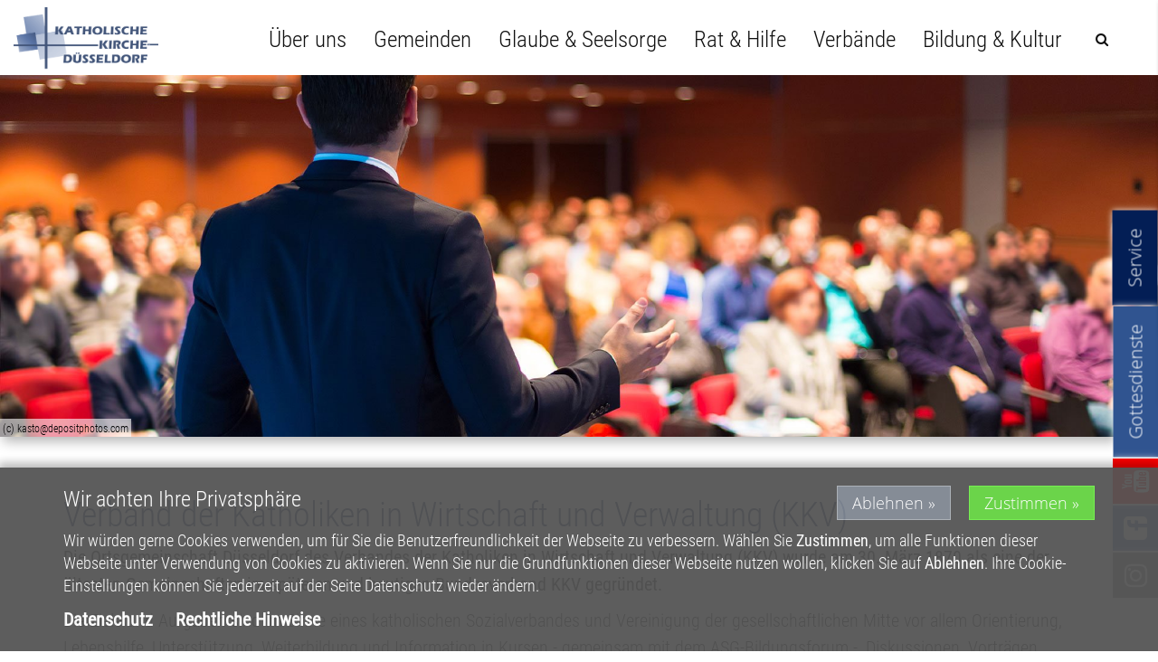

--- FILE ---
content_type: text/html;charset=utf-8
request_url: https://www.katholisches-duesseldorf.de/verbaende/verband-der-katholiken-in-wirtschaft-und-verwaltung-kkv-/
body_size: 8262
content:
<!DOCTYPE html>
<html lang="de">
<head>

<noscript>
<style>
    html.noscript .hide-noscript { display: none; }
</style>
</noscript>

<script type="text/javascript">apollo=function(){var n=function(){var n=[];return{ready:function(t){n.push(t)},load:function(t){n.push(t)},getInitFunctions:function(){return n}}}(),t=function(t){if("function"!=typeof t)return n;n.ready(t)};return t.getInitFunctions=function(){return n.getInitFunctions()},t.load=function(n){this(n)},t.ready=function(n){this(n)},t}();var ApolloInit=[], __isOnline=true, __scriptPath="/export/system/modules/org.opencms.apollo.theme/resources/js/apollo.js"</script>

<!-- No Eye-Able license found -->
<meta charset="UTF-8">
<meta http-equiv="X-UA-Compatible" content="IE=edge">

<meta name="viewport" content="width=device-width, initial-scale=1.0">
<meta name="description" content="Informationen rund um das Leben und den Glauben im katholischen Düsseldorf">
<meta name="robots" content="index, follow">
<meta name="revisit-after" content="7 days">


<meta property="og:title" content="Katholische Kirche in Düsseldorf" />
<meta property="og:description" content="Informationen rund um das Leben und den Glauben im katholischen Düsseldorf" />
<meta property="og:image:width" content="1200" />
<meta property="og:image:height" content="630" />
<meta property="og:image" content="https://www.katholisches-duesseldorf.de/export/sites/katholisches-duesseldorf/.content/.galleries/images/fb.jpg_2033953926.jpg" />
<meta property="og:url" content="https://www.katholisches-duesseldorf.de/verbaende/verband-der-katholiken-in-wirtschaft-und-verwaltung-kkv-/index.html" />
<meta property="og:locale" content="de" />
<meta name="twitter:image" content="https://www.katholisches-duesseldorf.de/export/sites/katholisches-duesseldorf/.content/.galleries/images/fb.jpg_2033953926.jpg" />
<meta name="twitter:card" content="summary_large_image" />
<title>Katholisches Düsseldorf | Katholiken in Wirtschaft & Verwaltung (KKV) </title>

    <link rel="apple-touch-icon" href="/export/sites/katholisches-duesseldorf/favicon.png" />
    <link rel="icon" href="/export/sites/katholisches-duesseldorf/favicon.png" type="image/png" />

    <link rel="stylesheet" href="/export/system/modules/de.erzbistumkoeln.apollo.template.extensions/resources/css/style-goldblue.min.css" />
        <link rel="stylesheet" href="/export/sites/demo-s-11/0-caritas-shared/css/owl.carousel.min.css" type="text/css"></link>
<link rel="stylesheet" href="/export/sites/demo-s-11/0-caritas-shared/css/owl.theme.default.min.css" type="text/css"></link>
<link rel="stylesheet" href="/export/sites/demo-s-11/0-caritas-shared/css/counter.css" type="text/css"></link>
<link rel="stylesheet" href="/export/sites/demo-s-11/0-caritas-shared/css/main.css" type="text/css"></link>
<link rel="stylesheet" href="/.content/.mod/sidebar-main.min.css" type="text/css"></link>
<link rel="stylesheet" href="/.content/.mod/color.css" type="text/css"></link>
<link rel="stylesheet" href="/.content/.mod/addon.css" type="text/css"></link>
<link rel="stylesheet" href="/.content/.mod/sidebar.css" type="text/css"></link>

</head><body ><div  id="page-complete" ><header class="area-head" ><div class="ap-header">

<div class="mainheader sticky">
<div class="head notfixed head-nopull ">

    <div class="head-visual">
    <div class="head-container">
            <div ><div class="container ">
<div class="ap-row-wrapper" ><div class="row "><div class="col-xs-12" ><div class="ap-flexible ">

    

 

<div class="top-logo"><a href="/">

<img alt="" src="/export/sites/katholisches-duesseldorf/.content/.galleries/images/_system/logo-head.png" class="img-responsive">
<!--<img alt="" src="/katholisches-duesseldorf/.content/.galleries/images/_system/logo-head.png" class="img-responsive logo-dark">-->

</a>


</div>
<div class="button-wrap">
<button type="button" id="sidebarCollapse" class="btn btn-info navbar-btn">
                                                                <span>Service</span>
                            </button>
</div>

<div id="sidebar">
                <div id="dismiss" class="dismiss"> </div>

                <div class="sidebar-header">
                   Service
                </div>

               <div class="sidebar-content">
              <div class="sidebar-cat kontakt"><a href="/ueber-uns/geschaeftsstelle/">Kontakte</a></div>
			  <div class="sidebar-cat anfahrt"><a href="/ueber-uns/stellenangebote/">Stellenangebote</a></div>
			  <div class="sidebar-cat news"><a href="/ueber-uns/aktuelles/">Aktuelle Meldungen</a></div>
			  <div class="sidebar-cat newsletter"><a href="/ueber-uns/newsletter/">Newsletter bestellen</a></div>
			  <div class="sidebar-cat faq"><a href="/gemeinden-verbaende/gemeinden-seelsorgebereiche/">Gemeinden und Seelsorgebereiche</a></div>

<div class="search-wrap">
<form class="form-inline" name="searchFormHeader" action="/suche/" method="post">
                        <div class="input-group animated fadeInDown" id="searchContentHeader">
                            <input type="text" name="q" class="form-control" placeholder="Inhalte suchen" id="searchWidgetAutoCompleteHeader" />
                            <span class="input-group-btn">
                                <button class="btn" type="button" onclick="this.form.submit(); return false;">Suchen</button>
                            </span>
                        </div>
                    </form>
			 </div> 
               </div>
               
            </div>

<div class="button-wrap">
<button type="button" id="sidebarCollapse2" class="btn btn-info navbar-btn">
                                                                <span>Gottesdienste</span>
                            </button>
</div>
<div id="sidebar2">
                 <div id="dismiss2" class="dismiss"> </div>


                <div class="sidebar-header">
                   Gottesdienste
                </div>

               <div class="sidebar-content">
<div class="list-top">
<p>Die nächsten katholischen Gottesdienste im Düsseldorfer Stadtgebiet</p>
<style>iframe {width: 1px;
    min-width: 100%;}</style>

<iframe id="cal-side" src="https://neu.gottesdienste.s11.de/wp-content/themes/s11/eventon-iframe-sidebar.php" frameborder="0" scrolling="no"></iframe></div>




<div class="list-bottom"><a href="/gemeinden-verbaende/gottesdienste-in-duesseldorf/index.html" class="btn">Alle Gottesdienste</a></div>
               </div>
            </div>  

<div class="button-wrap">
<a href="https://www.facebook.com/katholischekircheinduesseldorf" target="_blank"><button type="button" id="fb" class="btn btn-fb">
            <i class="fa fa-facebook-square" aria-hidden="true"></i>                                                     
                            </button> </a>
</div>
<div class="button-wrap">
<a href="https://www.youtube.com/channel/UCyQWnpEqNtxRstRN_B2AyIA" target="_blank">
<button type="button" id="yt" class="btn btn-yt">
           <i class="fa fa-youtube" aria-hidden="true"></i>                                            
                            </button></a>
</div>   

<div class="button-wrap">
<a href="https://www.instagram.com/katholisches_duesseldorf/" target="_blank">
<button type="button" id="insta" class="btn btn-insta">
           <i class="fa fa-instagram" aria-hidden="true"></i>                                            
                            </button></a>
</div>                       
          
            </div>

</div></div></div></div></div></div>
    <div class="container head-toggle">
        <button type="button" class="nav-toggle" data-toggle="collapse" data-target=".navbar-responsive-collapse">
            <span>Toggle navigation</span>
        </button>
    </div>
    </div>

    <div class="head-navbar">
        <div class="collapse navbar-collapse mega-menu navbar-responsive-collapse">
        <div class="container">

        <ul class="nav navbar-nav">
        <li class="dropdown"><a href="/ueber-uns/katholischer-gemeindeverband/" class="dropdown-toggle" data-toggle="dropdown" aria-expanded="false">Über uns</a>
<ul class="dropdown-menu"><li><a href="/ueber-uns/katholischer-gemeindeverband/">Katholischer Gemeindeverband</a></li>
<li><a href="/ueber-uns/stadtdechant/">Stadtdechant</a></li>
<li><a href="/ueber-uns/geschaeftsstelle/">Geschäftsstelle</a></li>
<li><a href="/ueber-uns/katholikenrat/">Katholikenrat</a></li>
<li><a href="/ueber-uns/regional-rendantur-nord-/">Regional-Rendantur Nord </a></li>
<li><a href="/ueber-uns/sinnstifter/">Sinnstifter</a></li>
<li><a href="/ueber-uns/stellenangebote/">Stellenangebote</a></li>
<li><a href="/ueber-uns/newsletter/">Newsletter bestellen</a></li>
<li><a href="/ueber-uns/aktuelles/">Aktuelles</a></li>
<li><a href="/ueber-uns/veranstaltungen/">Veranstaltungen</a></li>
<li><a href="/ueber-uns/katholisches-kaffeebuedchen/">Katholisches Kaffeebüdchen</a></li>
<li><a href="/ueber-uns/weihnachtspapier/">Düsseldorfer Weihnachtspapier</a></li></ul>
</li>
<li class="dropdown"><a href="/gemeinden-verbaende/gottesdienste-in-duesseldorf/" class="dropdown-toggle" data-toggle="dropdown" aria-expanded="false">Gemeinden</a>
<ul class="dropdown-menu"><li><a href="/gemeinden-verbaende/gottesdienste-in-duesseldorf/">Gottesdienste in Düsseldorf</a></li>
<li><a href="/gemeinden-verbaende/gottesdienste-ostern/">Gottesdienste an den Kar- und Ostertagen</a></li>
<li><a href="/gemeinden-verbaende/gottesdienste-zu-weihnachten-jahreswechsel/">Gottesdienste zu Weihnachten & zum Jahreswechsel</a></li>
<li><a href="/gemeinden-verbaende/gemeinden-seelsorgebereiche/">Gemeinden & Seelsorgebereiche</a></li>
<li><a href="/gemeinden-verbaende/katholische-hochschulgemeinde/">Katholische Hochschulgemeinde</a></li>
<li><a href="/gemeinden-verbaende/muttersprachliche-gemeinden/">Muttersprachliche Gemeinden</a></li></ul>
</li>
<li class="dropdown"><a href="/glaube-und-seelsorge/die-kirche-im-leben/die-sakramente-in-der-uebersicht/" class="dropdown-toggle" data-toggle="dropdown" aria-expanded="false">Glaube & Seelsorge</a>
<ul class="dropdown-menu"><li class="dropdown-submenu"><a href="/glaube-und-seelsorge/die-kirche-im-leben/die-sakramente-in-der-uebersicht/">Die Kirche im Leben</a>
<ul class="dropdown-menu"><li><a href="/glaube-und-seelsorge/die-kirche-im-leben/die-sakramente-in-der-uebersicht/">Die Sakramente in der Übersicht</a></li>
<li><a href="/glaube-und-seelsorge/die-kirche-im-leben/taufe/">Die Taufe</a></li>
<li><a href="/glaube-und-seelsorge/die-kirche-im-leben/kirchliche-heirat-ehe/">Die kirchliche Trauung / Ehe</a></li>
<li><a href="/glaube-und-seelsorge/die-kirche-im-leben/die-eucharistie/">Die Eucharistie</a></li>
<li><a href="/glaube-und-seelsorge/die-kirche-im-leben/die-firmung/">Die Firmung</a></li>
<li><a href="/glaube-und-seelsorge/die-kirche-im-leben/die-beichte/">Die Beichte</a></li>
<li><a href="/glaube-und-seelsorge/die-kirche-im-leben/die-krankensalbung/">Die Krankensalbung</a></li>
<li><a href="/glaube-und-seelsorge/die-kirche-im-leben/die-priesterweihe/">Die Priesterweihe</a></li>
<li><a href="/glaube-und-seelsorge/die-kirche-im-leben/die-tagesliturgie/">Die Tagesliturgie</a></li></ul>
</li>
<li><a href="/glaube-und-seelsorge/katholisch-werden/">Katholisch werden</a></li>
<li><a href="/glaube-und-seelsorge/abschied-trost/">Abschied & Trost</a></li>
<li><a href="/glaube-und-seelsorge/citypastoral/">Citypastoral</a></li>
<li><a href="/glaube-und-seelsorge/ehepastoral/">Ehepastoral</a></li>
<li><a href="/glaube-und-seelsorge/altenheimseelsorge/">Altenheimseelsorge</a></li>
<li><a href="/glaube-und-seelsorge/behinderten-und-psychiatrieseelsorge/">Behinderten- und Psychiatrieseelsorge</a></li>
<li><a href="/glaube-und-seelsorge/flughafenseelsorge/">Flughafenseelsorge</a></li>
<li><a href="/glaube-und-seelsorge/gefaengnisseelsorge/">Gefängnisseelsorge</a></li>
<li><a href="/glaube-und-seelsorge/jugendseelsorge/">Jugendseelsorge</a></li>
<li><a href="/glaube-und-seelsorge/kja-duesseldorf/">Katholische Jugendagentur</a></li>
<li><a href="/glaube-und-seelsorge/klinikseelsorge/">Klinikseelsorge</a></li>
<li><a href="/glaube-und-seelsorge/krankenhausseelsorge/">Krankenhausseelsorge</a></li>
<li><a href="/glaube-und-seelsorge/messeseelsorge/">Messeseelsorge</a></li>
<li><a href="/glaube-und-seelsorge/notfallseelsorge/">Notfallseelsorge</a></li>
<li><a href="/glaube-und-seelsorge/orden/">Orden</a></li>
<li><a href="/glaube-und-seelsorge/schulreferat/">Schulreferat & Schulpastoral</a></li></ul>
</li>
<li class="dropdown"><a href="/rat-und-hilfe/bahnhofsmission/" class="dropdown-toggle" data-toggle="dropdown" aria-expanded="false">Rat & Hilfe</a>
<ul class="dropdown-menu"><li><a href="/rat-und-hilfe/bahnhofsmission/">Bahnhofsmission</a></li>
<li><a href="/rat-und-hilfe/bruder-firminusklause/">Bruder FirminusKlause</a></li>
<li><a href="/rat-und-hilfe/caritas-fuer-duesseldorf/">Caritasverband Düsseldorf</a></li>
<li><a href="/rat-und-hilfe/ehe-familien-und-lebensberatung/">Ehe-, Familien- und Lebensberatung</a></li>
<li><a href="/rat-und-hilfe/flingern-mobil/">Flingern mobil</a></li>
<li><a href="/rat-und-hilfe/franzfreunde/">franzfreunde</a></li>
<li><a href="/rat-und-hilfe/gemeinschaft-der-vinzenz-konferenzen/">Gemeinschaft der Vinzenz-Konferenzen</a></li>
<li><a href="/rat-und-hilfe/katholische-krankenhaeuser/">Katholische Krankenhäuser</a></li>
<li><a href="/rat-und-hilfe/kreuzbund/">Kreuzbund</a></li>
<li><a href="/rat-und-hilfe/malteser-hilfsdienst/">Malteser Hilfsdienst</a></li>
<li><a href="/rat-und-hilfe/sozialdienst-kath.-frauen-maenner/">Sozialdienst kath. Frauen & Männer</a></li>
<li><a href="/rat-und-hilfe/telefonseelsorge/">Telefonseelsorge</a></li>
<li><a href="/rat-und-hilfe/visionteilen/">vision:teilen</a></li></ul>
</li>
<li class="dropdown active"><a href="/verbaende/arbeitskreis-der-messdienerleiter-in-duesseldorf-akm-duesseldorf/" class="dropdown-toggle" data-toggle="dropdown" aria-expanded="false">Verbände</a>
<ul class="dropdown-menu"><li><a href="/verbaende/arbeitskreis-der-messdienerleiter-in-duesseldorf-akm-duesseldorf/">Arbeitskreis der Messdienerleiter (AKM)</a></li>
<li><a href="/verbaende/bund-der-deutschen-katholischen-jugend-bdkj/">Bund der Deutschen Katholischen Jugend (BDKJ)</a></li>
<li><a href="/verbaende/bund-katholischer-unternehmer-bku/">Bund Katholischer Unternehmer (BKU)</a></li>
<li><a href="/verbaende/deutsche-jugend-kraft-djk/">Deutsche Jugend Kraft (DJK)</a></li>
<li><a href="/verbaende/deutsche-pfadfinderschaft-st.-georg-dpsg/">Deutsche Pfadfinderschaft St. Georg (DPSG)</a></li>
<li><a href="/verbaende/familienbund-der-katholiken/">Familienbund der Katholiken</a></li>
<li><a href="/verbaende/katholische-arbeitnehmer-bewegung-kab/">Katholische Arbeitnehmer-Bewegung (KAB)</a></li>
<li><a href="/verbaende/katholische-frauengemeinschaft-deutschlands-kfd/">Katholische Frauengemeinschaft Deutschlands (kfd)</a></li>
<li><a href="/verbaende/katholische-junge-gemeinde-kjg/">Katholische junge Gemeinde (KJG)</a></li>
<li><a href="/verbaende/kolpingwerk-deutschland/">Kolpingwerk Deutschland</a></li>
<li><a href="/verbaende/pfadfinderinnenschaft-st.-georg-psg/">Pfadfinderinnenschaft St. Georg (PSG)</a></li>
<li><a href="/verbaende/weitere-verbaende/">Weitere Verbände</a></li></ul>
</li>
<li class="dropdown"><a href="/bildung-und-kultur/asg-bildungsforum/" class="dropdown-toggle" data-toggle="dropdown" aria-expanded="false">Bildung & Kultur</a>
<ul class="dropdown-menu"><li><a href="/bildung-und-kultur/asg-bildungsforum/">ASG Bildungsforum</a></li>
<li><a href="/bildung-und-kultur/katholische-oeffentliche-buechereien-koeb/">Katholische Öffentliche Büchereien (KÖB)</a></li>
<li><a href="/bildung-und-kultur/katholische-schulen/">Katholische Schulen</a></li>
<li><a href="/bildung-und-kultur/kirchenfuehrungen/">Kirchenführungen</a></li>
<li><a href="/bildung-und-kultur/kirchenmusik/">Kirchenmusik</a></li>
<li><a href="/bildung-und-kultur/kitas-familienzentren/">Kitas & Familienzentren</a></li>
<li><a href="/bildung-und-kultur/maxhaus/">Maxhaus</a></li>
<li><a href="/bildung-und-kultur/meister-eckhart/">Meister Eckart Forum</a></li>
<li><a href="/bildung-und-kultur/mittwochsgespraeche/">mittwochgespräche ©</a></li>
<li><a href="/bildung-und-kultur/schulreferat/">Schulreferat & Schulpastoral</a></li></ul>
</li>
<li id="searchButtonHeader">
                <i class="search fa fa-search search-btn"></i>
                <div class="search-open">
                    <form class="form-inline" name="searchFormHeader" action="/suche/" method="post">
                        <div class="input-group animated fadeInDown" id="searchContentHeader">
                            <input type="text" name="q" class="form-control" placeholder="Search" id="searchWidgetAutoCompleteHeader" />
                            <span class="input-group-btn">
                                <button class="btn" type="button" onclick="this.form.submit(); return false;">Go</button>
                            </span>
                        </div>
                    </form>
                </div>
            </li>
        </ul>
    </div>
    </div>
    </div>
    </div>
</div>

</div>

</header><section class="area-body" ><div class="container-fluid "><div class="ap-row-wrapper" ><div class="row "><div class="col-xs-12" ><div class="ap ap-section none">
  <div class="ap-image-section">

    <div class="ap-image 
                
                ap-shadow" >
    <div class="animated-box ">
        <div  class="image-outer-box">
            <img
                src="/export/sites/katholisches-duesseldorf/.content/.galleries/images/_slider/wirtschaf-und-verwaltung.jpg_1800767024.jpg" width="1920" height="600"
                class="img-responsive image-inner-box "
                alt="Verband der Katholiken in Wirtschaft und Verwaltung (KKV) (c) kasto@depositphotos.com"
                title="Verband der Katholiken in Wirtschaft und Verwaltung (KKV) (c) kasto@depositphotos.com"
                
            >
        </div>

        <div class="copyright">
                    <div class="text">(c) kasto@depositphotos.com</div>
                </div>
            </div>
</div>

</div>

</div>
</div></div></div></div><div class="container ">
<div class="ap-row-wrapper" ><div class="row mt-40 mb-40"><div class="col-xs-12" ><div class="ap ap-section none">
  <div class="ap-plain"><h1 >Verband der Katholiken in Wirtschaft und Verwaltung (KKV) </h1>
    </div>

  <div class="text ap-plain" >
        <p><strong>Die Ortsgemeinschaft Düsseldorf des Verbandes der Katholiken in Wirtschaft und Verwaltung (KKV) wurde am 30. März 1870 als eine der ältesten Gemeinschaften im späteren und heutigen Bundesverband KKV gegründet.</strong></p>
<p>Die Ziele und Aufgaben sind im Sinne eines katholischen Sozialverbandes und Vereinigung der gesellschaftlichen Mitte vor allem Orientierung, Lebenshilfe, Unterstützung, Weiterbildung und Information in Kursen - gemeinsam mit dem ASG-Bildungsforum -, Diskussionen, Vorträgen, religiösen Veranstaltungen, Exkursionen sowie auch die Begegnung im Rahmen der solidarischen Gemeinschaft.</p>
<p>Der KKV hat sich stets von der katholischen Soziallehre bestimmen lassen, verbunden mit einem guten und christlichen Familiengeist und aus der Verantwortung heraus für die Durchsetzung von sozialer Gerechtigkeit sowie Liebe zum Nächsten entsprechend dem Leitbild: <strong>„Ehrlich im Handel, christlich im Wandel!“</strong></p></div>

</div><div class="ap ap-contact twocol none" itemscope itemtype="https://schema.org/Organization">

    <div class="row">
        <div class="col-xs-12 col-sm-3 ">
                <div class="ap-image 
        
        
        " >
    <div class="animated-box ">
        <div  class="image-outer-box">
            <img
                src="/export/sites/katholisches-duesseldorf/.content/.galleries/images/_system/kkv.png_327782232.png" width="800" height="347"
                class="img-responsive image-inner-box photo"
                alt="Verband der Katholiken in Wirtschaft und Verwaltung (KKV)"
                title="Verband der Katholiken in Wirtschaft und Verwaltung (KKV)"
                itemprop="image"
            >
        </div>

        </div>
</div>

</div>
        <div class="col-xs-12 col-sm-9">
            <div class="text-box">

    <h3 class="fn n"  itemprop="name">
                    Katholiken in Wirtschaft und Verwaltung<br>KKV Düsseldorf</h3>
                <h4 itemprop="description" class="title" >1. Vorsitzender</h4>
                <div class="org" itemprop="employee" itemscope itemtype="http://schema.org/Person"><span itemprop="givenName" > Horst</span>
        <span itemprop="familyName" > Busch</span></div>
            <div >
            <div class="adr "
                itemprop="address" itemscope
                itemtype="http://schema.org/PostalAddress">
                <div itemprop="streetAddress" class="street-address" >Emanuel-Geibel-Str. 12</div>
                <div>
                    <span itemprop="postalCode" class="postal-code" >40699</span>
                    <span itemprop="addressLocality" class="locality" >Erkrath</span>
                </div>
                </div>
            </div>
    <div class="phone tablerow">
                <span class="ap-icon-label"><i class="fa fa-phone" title=""></i></span><span>
                    <a href="tel:0211202022" >
                        <span itemprop="telephone" class="tel">0211 202022</span>
                    </a>
                </span>
            </div>
        <div class="fax tablerow">
                <span class="ap-icon-label"><i class="fa fa-fax" title=""></i></span><span>
                    <a href="tel:02111693196" >
                        <span itemprop="faxNumber" class="tel">0211 1693196</span>
                    </a>
                </span>
            </div>
        <div itemprop="description" class="note" ><p class="globe"><a href="https://www.kkv-duesseldorf.de" target="_blank" rel="noopener">www.kkv-duesseldorf.de</a></p></div>
    <div class="card">
            <a href="/system/modules/org.opencms.apollo/pages/contact.vcf?id=cd192081-61f1-11ea-940c-0242ac11002b">
                Visitenkarte herunterladen</a>
        </div>
    </div>
    </div>
    </div>
</div>

<!-- Meta information -->
</div></div></div></div></section><footer class="area-foot "><div ><div class="container ">
<div class="ap-row-wrapper" ><div class="row "><div class="col-md-4" ><div class="ap ap-section ">
  <div class="ap-image-section">

    <div class="ap-image 
                
                " >
    <div class="animated-box ">
        <div  class="image-outer-box">
            <img
                src="/export/sites/katholisches-duesseldorf/.content/.galleries/images/_system/logo-trans.png_784136100.png" width="220" height="95"
                class="img-responsive image-inner-box "
                alt="Katholischer Gemeindeverband Düsseldorf"
                title="Katholischer Gemeindeverband Düsseldorf"
                
            >
        </div>

        </div>
</div>

</div>

  
  <div class="text ap-plain" >
        <p><strong>Katholischer Gemeindeverband</strong><br />Citadellstraße 2 (Maxhaus)<br />40213 Düsseldorf</p>
<p><strong>Telefon: 0211 9010-20</strong></p>
<p>E-Mail: <a href="mailto:info@katholisches-duesseldorf.de">info@katholisches-duesseldorf.de</a></p></div>

</div><div class="ap ap-social mt-40    round">
    <div class="shariff" data-services="[&quot;twitter&quot;,&quot;facebook&quot;,&quot;linkedin&quot;,&quot;whatsapp&quot;]" data-lang="de" ></div>
</div>

</div><div class="col-md-8" >






	
	
		
	





	
	
		
			
			<div class="OpenCmsWebform">
				
					
						<link rel="stylesheet" type="text/css" href="/system/modules/com.alkacon.opencms.v8.formgenerator/resources/css/webform.css" /><script type="text/javascript" src="/system/modules/com.alkacon.opencms.v8.formgenerator/resources/js/subfields.js"></script>
<form name="emailform1413332139" id="emailform1413332139" action="/verbaende/verband-der-katholiken-in-wirtschaft-und-verwaltung-kkv-/index.html"
    method="post" class="sky-form" >

<div style="display: none;"><input type="hidden" name="formaction1413332139" id="formaction1413332139" value="submit" /></div>
<fieldset>
        <section>
    <label class="label">
        Name*
    </label>
    <label class="input">
        <input type="text" name="InputField-11413332139" value="" />
    </label>
        </section>    <section>
    <label class="label">
        E-Mail-Adresse*
    </label>
    <label class="input">
        <input type="text" name="InputField-21413332139" value="" />
    </label>
        </section>    <section>
    <label class="label">
        Was können wir für Sie tun?*
    </label>
    <label class="textarea">
        <textarea cols="5" rows="5" name="InputField-31413332139" ></textarea>
    </label>
        </section>    <section>
    <label class="label">
        Datenschutz*
    </label>
    <div class="inline-group">

                <label class="checkbox">
                    <input type="checkbox" name="Datenschutz1413332139" value="Ich bestätige hiermit, die Datenschutzerklärung gelesen und verstanden zu haben." class="check"/><i></i><a href="/datenschutz/" target="_blank">Ich bestätige hiermit, die Datenschutzerklärung gelesen und verstanden zu haben.</a>
                </label>
            
    </div>
        </section>
</fieldset>

<footer>
    <section><div class="note">Alle Eingabefelder, die mit einem Stern (*) versehen sind, sind Pflichtfelder.</div></section>

        <input type="submit" value="Senden" class="formbutton btn btn-default submitbutton" />

</footer>
</form>


					
					
				
			<br style="clear:both;" />
			</div>

		
	


</div></div></div></div><div class="ap-colored-row subfoot"><div class="container" ><div class="row "><div class="col-sm-6" ><div class="ap-flexible ">

    <div>&copy; 2020 | Katholische Kirche Düsseldorf</div></div>

</div><div class="col-sm-6" ><div class="ap-flexible footer-bottom-right">

    <div class="landingpage-footer-right"><a href="/impressum/">Impressum</a> // <a href="/datenschutz/" >Datenschutz</a></div></div>

</div></div></div></div></div></footer></div><div id="apollo-info" data-info='{"googleMapKey":"AIzaSyB0zKr6GfgtotgJcGJQAHx7qXbi2wNAWeU","osmKey":"VPnD2rAVFBQZSCFL5X6X","osmSpriteUrl":"/handleStatic/v1564057254v/ebk-osm/sprite","editMode":"false","project":"online","locale":"de"}' ><div id="apollo-grid-info" class="apollo-grid-info"></div><div id="apollo-sass-version"></div><div id="apollo-plugins-version"></div></div>


<script src="/export/system/modules/org.opencms.apollo.theme/resources/js/apollo.js"></script><script src="/export/sites/demo-s-11/0-caritas-shared/js/match-height.js"></script>
<script src="/export/sites/demo-s-11/0-caritas-shared/js/owl.carousel.min.js"></script>
<script src="/export/sites/demo-s-11/0-caritas-shared/js/parallax.js"></script>
<script src="/export/sites/demo-s-11/0-caritas-shared/js/jquery.counterup.min.js"></script>
<script src="/export/sites/demo-s-11/0-caritas-shared/js/waypoints.min.js"></script>
<script src="/export/sites/demo-s-11/0-caritas-shared/js/fitvids.js"></script>
<script src="/.content/.mod/sidebar-main.js"></script>
<script src="/.content/.mod/iframeResizer.min.js"></script>







    




<script type="text/javascript">
	jQuery(document).ready(function() {
   	 $('.icon-row .icon-lotse-wrap').matchHeight();
	 $('.icon-row .icon-lotse-text').matchHeight();
	 $('.row-equal .content-equal').matchHeight();
	  $('.contact-new .ap-contact .text-box').matchHeight();
	  $('.col-same [class*="col-"]').matchHeight();
	   $('.ap-contact [class*="col-"]').matchHeight();
	   $('.same .ap').matchHeight();
	  $('iframe').iFrameResize({ log: false, heightCalculationMethod: "max" }, '#cal-main');
	    $('iframe').iFrameResize({ log: false, heightCalculationMethod: "max" }, '#sidebar2');
		$('iframe').iFrameResize({ log: false, heightCalculationMethod: "max" }, '#sidebar');
		
		
		
	
       


	
});
</script>



<script type="text/javascript">

   



    $(window).on('load', function(){

       

        $('#loader').fadeOut();
        $('#preloader').delay(350).fadeOut('slow');
        $('body').delay(350).css({ 'overflow': 'visible' });

      
    });
	
	


</script>



<script>
$(document).ready(function(){

	// Der Button wird mit JavaScript erzeugt und vor dem Ende des body eingebunden.

if ($(window).width() < 960) {
	// Der Button wird ausgeblendet
	$(".button-wrap").show();

	// Funktion für das Scroll-Verhalten
	$(function () {
		$(window).scroll(function () {
			if ($(this).scrollTop() > 200) { // Wenn 100 Pixel gescrolled wurde
				$('.button-wrap').fadeOut();
			} else {
				$('.button-wrap').fadeIn();
			}
		});

		
	});
}
});
</script>
		





<script type="text/javascript">
            $(document).ready(function () {
                $("#sidebar").mCustomScrollbar({
                    theme: "minimal"
                });

                $('#dismiss, .overlay').on('click', function () {
                    $('#sidebar').removeClass('active');
                    $('.overlay').fadeOut();
                });

                $('#sidebarCollapse').on('click', function () {
                    $('#sidebar').addClass('active');
                    $('.overlay').fadeIn();
                    $('.collapse.in').toggleClass('in');
                    $('a[aria-expanded=true]').attr('aria-expanded', 'false');
                });
            });
        </script> 
		
		
		<script type="text/javascript">
            $(document).ready(function () {
                $("#sidebar2").mCustomScrollbar({
                    theme: "minimal"
                });

                $('#dismiss2, .overlay').on('click', function () {
                    $('#sidebar2').removeClass('active');
                    $('.overlay').fadeOut();
                });

                $('#sidebarCollapse2').on('click', function () {
                    $('#sidebar2').addClass('active');
                    $('.overlay').fadeIn();
                    $('.collapse.in').toggleClass('in');
                    $('a[aria-expanded=true]').attr('aria-expanded', 'false');
                });
            });
        </script> 





<script>
var S11 = function () {
	jQuery.fn.hasAttr = function(name) {
	  return this.attr(name) !== undefined;
	};

return {
		init: function () {
		},

		initParallaxBg: function () {
			
				jQuery('.parallaxBg').parallax("50%", 0.2);
				jQuery('.parallaxBg1').parallax("50%", 0.4);
		},
		// Counters
		initCounter: function () {
			jQuery('.counter').counterUp({
				delay: 10,
				time: 1000
			});
		},
		
	        


	};
}();





</script>




<script>
jQuery(document).ready(function() {
$('.owl-carousel').owlCarousel({
    loop:true,
	slideBy:3,
    margin:30,
	stagePadding: 30,
	dots:false,
	autoplaySpeed:700,
	navSpeed:700,
	autoplay:false,
    nav:true,
	navText:['<i class="fa fa-angle-left" aria-hidden="true"></i>','<i class="fa fa-angle-right" aria-hidden="true"></i>'],
    responsive:{
        0:{
            items:1
        },
        650:{
            items:2
        },
        1000:{
            items:3
        }
    }
});
S11.initParallaxBg();
S11.initCounter();

$("#page-complete").fitVids();

$(".ap-blog-page .col-md-4.pull-left:has(img[src*='left'])").addClass("unset-full");


  if($('.ap-blog-page .col-md-4.pull-left').hasClass("unset-full")) 
     $(".ap-blog-page .col-md-8").addClass("unset-full");
	 
	 

$('.navbar-btn').on('click', function(e) { 
  if ($(".mCustomScrollbar").hasClass("active")) {
  $(".navbar-btn").addClass('hide-buttons');
}
	})		
			
			
 $('.dismiss').on('click', function(e) { 
  if ($(".navbar-btn").hasClass("hide-buttons")) {
  $(".navbar-btn").removeClass('hide-buttons');
}
	})	       
       
	   

});
</script>
<!-- Matomo -->
<script type="text/javascript">
  var _paq = window._paq || [];
  /* tracker methods like "setCustomDimension" should be called before "trackPageView" */
  _paq.push(['trackPageView']);
  _paq.push(['enableLinkTracking']);
  (function() {
    var u="https://webstatistik.erzbistum-koeln.de/";
    _paq.push(['setTrackerUrl', u+'matomo.php']);
    _paq.push(['setSiteId', '115']);
    var d=document, g=d.createElement('script'), s=d.getElementsByTagName('script')[0];
    g.type='text/javascript'; g.async=true; g.defer=true; g.src=u+'matomo.js'; s.parentNode.insertBefore(g,s);
  })();
</script>
<!-- End Matomo Code -->
<div id="privacy-policy-banner" class="privacy-policy-banner apollo" data-banner='{"policyfile":"/shared/legal/default-policy.xml", "template":"apollo", "loc":"de"}'></div>

<noscript>
    <div id="privacy-policy-banner-noscript" class="privacy-policy-banner" >
        <div class=banner>
            <div class="container">
                <div class="message">JavaSript ist deaktiviert!</div>
            </div>
        </div>
    </div>
</noscript>
</body>
</html>


--- FILE ---
content_type: text/html; charset=UTF-8
request_url: https://neu.gottesdienste.s11.de/wp-content/themes/s11/eventon-iframe-sidebar.php
body_size: 10713
content:
 
 
 
<!DOCTYPE html>
<!--[if IE 7]>
<html class="ie ie7" lang="de-DE">
<![endif]-->
<!--[if IE 8]>
<html class="ie ie8" lang="de-DE">
<![endif]-->
<!--[if !(IE 7) & !(IE 8)]><!-->
<html lang="de-DE">
<head>
<meta name="viewport" content="width=device-width">
<title>Gottesdienste</title>
<meta name='robots' content='noindex, nofollow' />
<link rel='dns-prefetch' href='//maps.googleapis.com' />
<link rel='dns-prefetch' href='//meet.jit.si' />
<link rel="alternate" type="application/rss+xml" title="Gottesdienste &raquo; Feed" href="https://neu.gottesdienste.s11.de/feed/" />
<link rel="alternate" type="application/rss+xml" title="Gottesdienste &raquo; Kommentar-Feed" href="https://neu.gottesdienste.s11.de/comments/feed/" />
<script type="text/javascript">
/* <![CDATA[ */
window._wpemojiSettings = {"baseUrl":"https:\/\/s.w.org\/images\/core\/emoji\/15.0.3\/72x72\/","ext":".png","svgUrl":"https:\/\/s.w.org\/images\/core\/emoji\/15.0.3\/svg\/","svgExt":".svg","source":{"concatemoji":"https:\/\/neu.gottesdienste.s11.de\/wp-includes\/js\/wp-emoji-release.min.js?ver=6.5.3"}};
/*! This file is auto-generated */
!function(i,n){var o,s,e;function c(e){try{var t={supportTests:e,timestamp:(new Date).valueOf()};sessionStorage.setItem(o,JSON.stringify(t))}catch(e){}}function p(e,t,n){e.clearRect(0,0,e.canvas.width,e.canvas.height),e.fillText(t,0,0);var t=new Uint32Array(e.getImageData(0,0,e.canvas.width,e.canvas.height).data),r=(e.clearRect(0,0,e.canvas.width,e.canvas.height),e.fillText(n,0,0),new Uint32Array(e.getImageData(0,0,e.canvas.width,e.canvas.height).data));return t.every(function(e,t){return e===r[t]})}function u(e,t,n){switch(t){case"flag":return n(e,"\ud83c\udff3\ufe0f\u200d\u26a7\ufe0f","\ud83c\udff3\ufe0f\u200b\u26a7\ufe0f")?!1:!n(e,"\ud83c\uddfa\ud83c\uddf3","\ud83c\uddfa\u200b\ud83c\uddf3")&&!n(e,"\ud83c\udff4\udb40\udc67\udb40\udc62\udb40\udc65\udb40\udc6e\udb40\udc67\udb40\udc7f","\ud83c\udff4\u200b\udb40\udc67\u200b\udb40\udc62\u200b\udb40\udc65\u200b\udb40\udc6e\u200b\udb40\udc67\u200b\udb40\udc7f");case"emoji":return!n(e,"\ud83d\udc26\u200d\u2b1b","\ud83d\udc26\u200b\u2b1b")}return!1}function f(e,t,n){var r="undefined"!=typeof WorkerGlobalScope&&self instanceof WorkerGlobalScope?new OffscreenCanvas(300,150):i.createElement("canvas"),a=r.getContext("2d",{willReadFrequently:!0}),o=(a.textBaseline="top",a.font="600 32px Arial",{});return e.forEach(function(e){o[e]=t(a,e,n)}),o}function t(e){var t=i.createElement("script");t.src=e,t.defer=!0,i.head.appendChild(t)}"undefined"!=typeof Promise&&(o="wpEmojiSettingsSupports",s=["flag","emoji"],n.supports={everything:!0,everythingExceptFlag:!0},e=new Promise(function(e){i.addEventListener("DOMContentLoaded",e,{once:!0})}),new Promise(function(t){var n=function(){try{var e=JSON.parse(sessionStorage.getItem(o));if("object"==typeof e&&"number"==typeof e.timestamp&&(new Date).valueOf()<e.timestamp+604800&&"object"==typeof e.supportTests)return e.supportTests}catch(e){}return null}();if(!n){if("undefined"!=typeof Worker&&"undefined"!=typeof OffscreenCanvas&&"undefined"!=typeof URL&&URL.createObjectURL&&"undefined"!=typeof Blob)try{var e="postMessage("+f.toString()+"("+[JSON.stringify(s),u.toString(),p.toString()].join(",")+"));",r=new Blob([e],{type:"text/javascript"}),a=new Worker(URL.createObjectURL(r),{name:"wpTestEmojiSupports"});return void(a.onmessage=function(e){c(n=e.data),a.terminate(),t(n)})}catch(e){}c(n=f(s,u,p))}t(n)}).then(function(e){for(var t in e)n.supports[t]=e[t],n.supports.everything=n.supports.everything&&n.supports[t],"flag"!==t&&(n.supports.everythingExceptFlag=n.supports.everythingExceptFlag&&n.supports[t]);n.supports.everythingExceptFlag=n.supports.everythingExceptFlag&&!n.supports.flag,n.DOMReady=!1,n.readyCallback=function(){n.DOMReady=!0}}).then(function(){return e}).then(function(){var e;n.supports.everything||(n.readyCallback(),(e=n.source||{}).concatemoji?t(e.concatemoji):e.wpemoji&&e.twemoji&&(t(e.twemoji),t(e.wpemoji)))}))}((window,document),window._wpemojiSettings);
/* ]]> */
</script>
<style id='wp-emoji-styles-inline-css' type='text/css'>

	img.wp-smiley, img.emoji {
		display: inline !important;
		border: none !important;
		box-shadow: none !important;
		height: 1em !important;
		width: 1em !important;
		margin: 0 0.07em !important;
		vertical-align: -0.1em !important;
		background: none !important;
		padding: 0 !important;
	}
</style>
<link rel='stylesheet' id='wp-block-library-css' href='https://neu.gottesdienste.s11.de/wp-includes/css/dist/block-library/style.min.css?ver=6.5.3' type='text/css' media='all' />
<style id='classic-theme-styles-inline-css' type='text/css'>
/*! This file is auto-generated */
.wp-block-button__link{color:#fff;background-color:#32373c;border-radius:9999px;box-shadow:none;text-decoration:none;padding:calc(.667em + 2px) calc(1.333em + 2px);font-size:1.125em}.wp-block-file__button{background:#32373c;color:#fff;text-decoration:none}
</style>
<style id='global-styles-inline-css' type='text/css'>
body{--wp--preset--color--black: #000000;--wp--preset--color--cyan-bluish-gray: #abb8c3;--wp--preset--color--white: #ffffff;--wp--preset--color--pale-pink: #f78da7;--wp--preset--color--vivid-red: #cf2e2e;--wp--preset--color--luminous-vivid-orange: #ff6900;--wp--preset--color--luminous-vivid-amber: #fcb900;--wp--preset--color--light-green-cyan: #7bdcb5;--wp--preset--color--vivid-green-cyan: #00d084;--wp--preset--color--pale-cyan-blue: #8ed1fc;--wp--preset--color--vivid-cyan-blue: #0693e3;--wp--preset--color--vivid-purple: #9b51e0;--wp--preset--gradient--vivid-cyan-blue-to-vivid-purple: linear-gradient(135deg,rgba(6,147,227,1) 0%,rgb(155,81,224) 100%);--wp--preset--gradient--light-green-cyan-to-vivid-green-cyan: linear-gradient(135deg,rgb(122,220,180) 0%,rgb(0,208,130) 100%);--wp--preset--gradient--luminous-vivid-amber-to-luminous-vivid-orange: linear-gradient(135deg,rgba(252,185,0,1) 0%,rgba(255,105,0,1) 100%);--wp--preset--gradient--luminous-vivid-orange-to-vivid-red: linear-gradient(135deg,rgba(255,105,0,1) 0%,rgb(207,46,46) 100%);--wp--preset--gradient--very-light-gray-to-cyan-bluish-gray: linear-gradient(135deg,rgb(238,238,238) 0%,rgb(169,184,195) 100%);--wp--preset--gradient--cool-to-warm-spectrum: linear-gradient(135deg,rgb(74,234,220) 0%,rgb(151,120,209) 20%,rgb(207,42,186) 40%,rgb(238,44,130) 60%,rgb(251,105,98) 80%,rgb(254,248,76) 100%);--wp--preset--gradient--blush-light-purple: linear-gradient(135deg,rgb(255,206,236) 0%,rgb(152,150,240) 100%);--wp--preset--gradient--blush-bordeaux: linear-gradient(135deg,rgb(254,205,165) 0%,rgb(254,45,45) 50%,rgb(107,0,62) 100%);--wp--preset--gradient--luminous-dusk: linear-gradient(135deg,rgb(255,203,112) 0%,rgb(199,81,192) 50%,rgb(65,88,208) 100%);--wp--preset--gradient--pale-ocean: linear-gradient(135deg,rgb(255,245,203) 0%,rgb(182,227,212) 50%,rgb(51,167,181) 100%);--wp--preset--gradient--electric-grass: linear-gradient(135deg,rgb(202,248,128) 0%,rgb(113,206,126) 100%);--wp--preset--gradient--midnight: linear-gradient(135deg,rgb(2,3,129) 0%,rgb(40,116,252) 100%);--wp--preset--font-size--small: 13px;--wp--preset--font-size--medium: 20px;--wp--preset--font-size--large: 36px;--wp--preset--font-size--x-large: 42px;--wp--preset--spacing--20: 0.44rem;--wp--preset--spacing--30: 0.67rem;--wp--preset--spacing--40: 1rem;--wp--preset--spacing--50: 1.5rem;--wp--preset--spacing--60: 2.25rem;--wp--preset--spacing--70: 3.38rem;--wp--preset--spacing--80: 5.06rem;--wp--preset--shadow--natural: 6px 6px 9px rgba(0, 0, 0, 0.2);--wp--preset--shadow--deep: 12px 12px 50px rgba(0, 0, 0, 0.4);--wp--preset--shadow--sharp: 6px 6px 0px rgba(0, 0, 0, 0.2);--wp--preset--shadow--outlined: 6px 6px 0px -3px rgba(255, 255, 255, 1), 6px 6px rgba(0, 0, 0, 1);--wp--preset--shadow--crisp: 6px 6px 0px rgba(0, 0, 0, 1);}:where(.is-layout-flex){gap: 0.5em;}:where(.is-layout-grid){gap: 0.5em;}body .is-layout-flex{display: flex;}body .is-layout-flex{flex-wrap: wrap;align-items: center;}body .is-layout-flex > *{margin: 0;}body .is-layout-grid{display: grid;}body .is-layout-grid > *{margin: 0;}:where(.wp-block-columns.is-layout-flex){gap: 2em;}:where(.wp-block-columns.is-layout-grid){gap: 2em;}:where(.wp-block-post-template.is-layout-flex){gap: 1.25em;}:where(.wp-block-post-template.is-layout-grid){gap: 1.25em;}.has-black-color{color: var(--wp--preset--color--black) !important;}.has-cyan-bluish-gray-color{color: var(--wp--preset--color--cyan-bluish-gray) !important;}.has-white-color{color: var(--wp--preset--color--white) !important;}.has-pale-pink-color{color: var(--wp--preset--color--pale-pink) !important;}.has-vivid-red-color{color: var(--wp--preset--color--vivid-red) !important;}.has-luminous-vivid-orange-color{color: var(--wp--preset--color--luminous-vivid-orange) !important;}.has-luminous-vivid-amber-color{color: var(--wp--preset--color--luminous-vivid-amber) !important;}.has-light-green-cyan-color{color: var(--wp--preset--color--light-green-cyan) !important;}.has-vivid-green-cyan-color{color: var(--wp--preset--color--vivid-green-cyan) !important;}.has-pale-cyan-blue-color{color: var(--wp--preset--color--pale-cyan-blue) !important;}.has-vivid-cyan-blue-color{color: var(--wp--preset--color--vivid-cyan-blue) !important;}.has-vivid-purple-color{color: var(--wp--preset--color--vivid-purple) !important;}.has-black-background-color{background-color: var(--wp--preset--color--black) !important;}.has-cyan-bluish-gray-background-color{background-color: var(--wp--preset--color--cyan-bluish-gray) !important;}.has-white-background-color{background-color: var(--wp--preset--color--white) !important;}.has-pale-pink-background-color{background-color: var(--wp--preset--color--pale-pink) !important;}.has-vivid-red-background-color{background-color: var(--wp--preset--color--vivid-red) !important;}.has-luminous-vivid-orange-background-color{background-color: var(--wp--preset--color--luminous-vivid-orange) !important;}.has-luminous-vivid-amber-background-color{background-color: var(--wp--preset--color--luminous-vivid-amber) !important;}.has-light-green-cyan-background-color{background-color: var(--wp--preset--color--light-green-cyan) !important;}.has-vivid-green-cyan-background-color{background-color: var(--wp--preset--color--vivid-green-cyan) !important;}.has-pale-cyan-blue-background-color{background-color: var(--wp--preset--color--pale-cyan-blue) !important;}.has-vivid-cyan-blue-background-color{background-color: var(--wp--preset--color--vivid-cyan-blue) !important;}.has-vivid-purple-background-color{background-color: var(--wp--preset--color--vivid-purple) !important;}.has-black-border-color{border-color: var(--wp--preset--color--black) !important;}.has-cyan-bluish-gray-border-color{border-color: var(--wp--preset--color--cyan-bluish-gray) !important;}.has-white-border-color{border-color: var(--wp--preset--color--white) !important;}.has-pale-pink-border-color{border-color: var(--wp--preset--color--pale-pink) !important;}.has-vivid-red-border-color{border-color: var(--wp--preset--color--vivid-red) !important;}.has-luminous-vivid-orange-border-color{border-color: var(--wp--preset--color--luminous-vivid-orange) !important;}.has-luminous-vivid-amber-border-color{border-color: var(--wp--preset--color--luminous-vivid-amber) !important;}.has-light-green-cyan-border-color{border-color: var(--wp--preset--color--light-green-cyan) !important;}.has-vivid-green-cyan-border-color{border-color: var(--wp--preset--color--vivid-green-cyan) !important;}.has-pale-cyan-blue-border-color{border-color: var(--wp--preset--color--pale-cyan-blue) !important;}.has-vivid-cyan-blue-border-color{border-color: var(--wp--preset--color--vivid-cyan-blue) !important;}.has-vivid-purple-border-color{border-color: var(--wp--preset--color--vivid-purple) !important;}.has-vivid-cyan-blue-to-vivid-purple-gradient-background{background: var(--wp--preset--gradient--vivid-cyan-blue-to-vivid-purple) !important;}.has-light-green-cyan-to-vivid-green-cyan-gradient-background{background: var(--wp--preset--gradient--light-green-cyan-to-vivid-green-cyan) !important;}.has-luminous-vivid-amber-to-luminous-vivid-orange-gradient-background{background: var(--wp--preset--gradient--luminous-vivid-amber-to-luminous-vivid-orange) !important;}.has-luminous-vivid-orange-to-vivid-red-gradient-background{background: var(--wp--preset--gradient--luminous-vivid-orange-to-vivid-red) !important;}.has-very-light-gray-to-cyan-bluish-gray-gradient-background{background: var(--wp--preset--gradient--very-light-gray-to-cyan-bluish-gray) !important;}.has-cool-to-warm-spectrum-gradient-background{background: var(--wp--preset--gradient--cool-to-warm-spectrum) !important;}.has-blush-light-purple-gradient-background{background: var(--wp--preset--gradient--blush-light-purple) !important;}.has-blush-bordeaux-gradient-background{background: var(--wp--preset--gradient--blush-bordeaux) !important;}.has-luminous-dusk-gradient-background{background: var(--wp--preset--gradient--luminous-dusk) !important;}.has-pale-ocean-gradient-background{background: var(--wp--preset--gradient--pale-ocean) !important;}.has-electric-grass-gradient-background{background: var(--wp--preset--gradient--electric-grass) !important;}.has-midnight-gradient-background{background: var(--wp--preset--gradient--midnight) !important;}.has-small-font-size{font-size: var(--wp--preset--font-size--small) !important;}.has-medium-font-size{font-size: var(--wp--preset--font-size--medium) !important;}.has-large-font-size{font-size: var(--wp--preset--font-size--large) !important;}.has-x-large-font-size{font-size: var(--wp--preset--font-size--x-large) !important;}
.wp-block-navigation a:where(:not(.wp-element-button)){color: inherit;}
:where(.wp-block-post-template.is-layout-flex){gap: 1.25em;}:where(.wp-block-post-template.is-layout-grid){gap: 1.25em;}
:where(.wp-block-columns.is-layout-flex){gap: 2em;}:where(.wp-block-columns.is-layout-grid){gap: 2em;}
.wp-block-pullquote{font-size: 1.5em;line-height: 1.6;}
</style>
<link rel='stylesheet' id='wp-bootstrap-starter-bootstrap-css-css' href='https://neu.gottesdienste.s11.de/wp-content/themes/wp-bootstrap-starter/inc/assets/css/bootstrap.min.css?ver=6.5.3' type='text/css' media='all' />
<link rel='stylesheet' id='wp-bootstrap-starter-fontawesome-cdn-css' href='https://neu.gottesdienste.s11.de/wp-content/themes/wp-bootstrap-starter/inc/assets/css/fontawesome.min.css?ver=6.5.3' type='text/css' media='all' />
<link rel='stylesheet' id='evcal_cal_default-css' href='//neu.gottesdienste.s11.de/wp-content/plugins/eventON/assets/css/eventon_styles.css?ver=4.0.6' type='text/css' media='all' />
<link rel='stylesheet' id='evo_font_icons-css' href='//neu.gottesdienste.s11.de/wp-content/plugins/eventON/assets/fonts/all.css?ver=4.0.6' type='text/css' media='all' />
<link rel='stylesheet' id='eventon_dynamic_styles-css' href='//neu.gottesdienste.s11.de/wp-content/plugins/eventON/assets/css/eventon_dynamic_styles.css?ver=4.0.6' type='text/css' media='all' />
<link rel='stylesheet' id='eventon_em_styles-css' href='//neu.gottesdienste.s11.de/wp-content/plugins/eventon-events-map/assets/evmap_style.css?ver=6.5.3' type='text/css' media='all' />
<link rel='stylesheet' id='evo_wv_styles-css' href='https://neu.gottesdienste.s11.de/wp-content/plugins/eventon-weekly-view/assets/wv_styles.css?ver=2.0' type='text/css' media='all' />
<link rel='stylesheet' id='evo_dv_styles-css' href='//neu.gottesdienste.s11.de/wp-content/plugins/eventon-daily-view/assets/dv_styles.css?ver=6.5.3' type='text/css' media='all' />
<link rel='stylesheet' id='s11-css' href='https://neu.gottesdienste.s11.de/wp-content/themes/s11/style.css?ver=6.5.3' type='text/css' media='all' />
<script type="text/javascript" src="https://neu.gottesdienste.s11.de/wp-includes/js/jquery/jquery.min.js?ver=3.7.1" id="jquery-core-js"></script>
<script type="text/javascript" src="https://neu.gottesdienste.s11.de/wp-includes/js/jquery/jquery-migrate.min.js?ver=3.4.1" id="jquery-migrate-js"></script>
<!--[if lt IE 9]>
<script type="text/javascript" src="https://neu.gottesdienste.s11.de/wp-content/themes/wp-bootstrap-starter/inc/assets/js/html5.js?ver=3.7.0" id="html5hiv-js"></script>
<![endif]-->
<link rel="https://api.w.org/" href="https://neu.gottesdienste.s11.de/wp-json/" /><link rel="EditURI" type="application/rsd+xml" title="RSD" href="https://neu.gottesdienste.s11.de/xmlrpc.php?rsd" />
<meta name="generator" content="WordPress 6.5.3" />
<link rel="pingback" href="https://neu.gottesdienste.s11.de/xmlrpc.php">    <style type="text/css">
        #page-sub-header { background: #fff; }
    </style>
    

<!-- EventON Version -->
<meta name="generator" content="EventON 4.0.6" />

<style type="text/css">.recentcomments a{display:inline !important;padding:0 !important;margin:0 !important;}</style>

</head>
<body class="hfeed"> 

<style> @media (max-width: 568px) {


#evcal_calendar_sidebar .eventon_events_list .eventon_list_event .evcal_desc, #evcal_calendar_sidebar2 .eventon_events_list .eventon_list_event .evcal_desc {  flex-basis: unset; max-width: 220px; padding: 0; }
}
</style>

<!-- EventON Calendar --><div id='evcal_calendar_sidebar2' class='ajde_evcal_calendar clean esty_0 evoDV ajax_loading_cal' ><div id='evcal_head' class='calendar_header ' ><div class='evo_cal_above'><span class='evo-gototoday-btn' style='display:none' data-mo='1' data-yr='2026' data-dy=''>Aktueller Monat</span><span class='evo-filter-btn'></span></div><div class='evo_cal_above_content'></div><p id='evcal_cur' class='evo_month_title'> Januar 2026</p><p class='evo_arrows'><span id='evcal_prev' class='evcal_arrows evcal_btn_prev' ></span><span id='evcal_next' class='evcal_arrows evo_arrow_next evcal_btn_next' ></span></p><div class='clear'></div></div><div class='eventon_sorting_section' style='display:none'><div class='eventon_filter_line '><div class='eventon_filter evo_sortOpt evo_sortList_event_type' data-filter_field='event_type' data-filter_val='all' data-filter_type='tax' data-fl_o='IN'>
								<p class='filtering_set_val'>Art des Gottesdienstes</p>
								<div class='eventon_filter_dropdown' style='display:none'><p class='select all' data-filter_val='all'>Alle Ergebnisse</p><p class='select event_type_153 kleinkindergottesdienst ' data-filter_val='153' data-filter_slug='kleinkindergottesdienst'>(Klein)Kindergottesdienst</p><p class='select event_type_151 vorabendmesse ' data-filter_val='151' data-filter_slug='vorabendmesse'>(Vor)Abendmesse</p><p class='select event_type_204 abendmahlfeier ' data-filter_val='204' data-filter_slug='abendmahlfeier'>Abendmahlfeier</p><p class='select event_type_157 andacht ' data-filter_val='157' data-filter_slug='andacht'>Andacht</p><p class='select event_type_156 beichtgelegenheit ' data-filter_val='156' data-filter_slug='beichtgelegenheit'>Beichtgelegenheit</p><p class='select event_type_184 bussgottesdienste ' data-filter_val='184' data-filter_slug='bussgottesdienste'>Bußgottesdienste</p><p class='select event_type_193 christmette ' data-filter_val='193' data-filter_slug='christmette'>Christmette</p><p class='select event_type_196 familenchrismette ' data-filter_val='196' data-filter_slug='familenchrismette'>Familenchrismette</p><p class='select event_type_172 familienmesse ' data-filter_val='172' data-filter_slug='familienmesse'>Familienmesse</p><p class='select event_type_197 festmesse ' data-filter_val='197' data-filter_slug='festmesse'>Festmesse</p><p class='select event_type_82 frauenmesse ' data-filter_val='82' data-filter_slug='frauenmesse'>Frauenmesse</p><p class='select event_type_158 gebet ' data-filter_val='158' data-filter_slug='gebet'>Gebet</p><p class='select event_type_16 gottesdienst ' data-filter_val='16' data-filter_slug='gottesdienst'>Gottesdienst</p><p class='select event_type_154 heilige-messe ' data-filter_val='154' data-filter_slug='heilige-messe'>Heilige Messe</p><p class='select event_type_173 hochamt ' data-filter_val='173' data-filter_slug='hochamt'>Hochamt</p><p class='select event_type_205 karfreitagsliturgie ' data-filter_val='205' data-filter_slug='karfreitagsliturgie'>Karfreitagsliturgie</p><p class='select event_type_207 kreuzweg ' data-filter_val='207' data-filter_slug='kreuzweg'>Kreuzweg</p><p class='select event_type_195 krippenfeier ' data-filter_val='195' data-filter_slug='krippenfeier'>Krippenfeier</p><p class='select event_type_191 krippenspiel ' data-filter_val='191' data-filter_slug='krippenspiel'>Krippenspiel</p><p class='select event_type_185 modern-formate ' data-filter_val='185' data-filter_slug='modern-formate'>Moderne Formate</p><p class='select event_type_161 morgengebet ' data-filter_val='161' data-filter_slug='morgengebet'>Morgengebet</p><p class='select event_type_169 morgenlob-laudes ' data-filter_val='169' data-filter_slug='morgenlob-laudes'>Morgenlob (Laudes)</p><p class='select event_type_206 osternacht ' data-filter_val='206' data-filter_slug='osternacht'>Osternacht</p><p class='select event_type_163 rosenkranz ' data-filter_val='163' data-filter_slug='rosenkranz'>Rosenkranz</p><p class='select event_type_160 schulgottesdienst ' data-filter_val='160' data-filter_slug='schulgottesdienst'>Schulgottesdienst</p><p class='select event_type_164 seniorenmesse ' data-filter_val='164' data-filter_slug='seniorenmesse'>Seniorenmesse</p><p class='select event_type_186 sonstiges ' data-filter_val='186' data-filter_slug='sonstiges'>Sonstiges</p><p class='select event_type_174 taufe ' data-filter_val='174' data-filter_slug='taufe'>Taufe</p><p class='select event_type_170 vesper ' data-filter_val='170' data-filter_slug='vesper'>Vesper</p><p class='select event_type_162 wortgottesdienst ' data-filter_val='162' data-filter_slug='wortgottesdienst'>Wortgottesdienst</p></div>	
							<div class='clear'></div>
						</div><div class='eventon_filter evo_sortOpt evo_sortList_event_type_2' data-filter_field='event_type_2' data-filter_val='all' data-filter_type='tax' data-fl_o='IN'>
								<p class='filtering_set_val'>Anlass/Festtag</p>
								<div class='eventon_filter_dropdown' style='display:none'><p class='select all' data-filter_val='all'>Alle Ergebnisse</p><p class='select event_type_2_181 allerheiligen ' data-filter_val='181' data-filter_slug='allerheiligen'>Allerheiligen</p><p class='select event_type_2_178 christi-himmelfahrt ' data-filter_val='178' data-filter_slug='christi-himmelfahrt'>Christi Himmelfahrt</p><p class='select event_type_2_189 erstkommunion ' data-filter_val='189' data-filter_slug='erstkommunion'>Erstkommunion</p><p class='select event_type_2_177 firmung ' data-filter_val='177' data-filter_slug='firmung'>Firmung</p><p class='select event_type_2_180 fronleichnam ' data-filter_val='180' data-filter_slug='fronleichnam'>Fronleichnam</p><p class='select event_type_2_188 ostern ' data-filter_val='188' data-filter_slug='ostern'>Ostern</p><p class='select event_type_2_179 pfingsten ' data-filter_val='179' data-filter_slug='pfingsten'>Pfingsten</p><p class='select event_type_2_183 weihnachten ' data-filter_val='183' data-filter_slug='weihnachten'>Weihnachten</p><p class='select event_type_2_182 jahreswechsel ' data-filter_val='182' data-filter_slug='jahreswechsel'>Zum Jahreswechsel</p></div>	
							<div class='clear'></div>
						</div><div class='eventon_filter evo_sortOpt evo_sortList_event_type_3' data-filter_field='event_type_3' data-filter_val='all' data-filter_type='tax' data-fl_o='IN'>
								<p class='filtering_set_val'>Stadtteil</p>
								<div class='eventon_filter_dropdown' style='display:none'><p class='select all' data-filter_val='all'>Alle Ergebnisse</p><p class='select event_type_3_12 altstadt ' data-filter_val='12' data-filter_slug='altstadt'>Altstadt</p><p class='select event_type_3_21 angermund ' data-filter_val='21' data-filter_slug='angermund'>Angermund</p><p class='select event_type_3_22 benrath ' data-filter_val='22' data-filter_slug='benrath'>Benrath</p><p class='select event_type_3_23 bilk ' data-filter_val='23' data-filter_slug='bilk'>Bilk</p><p class='select event_type_3_171 carlstadt ' data-filter_val='171' data-filter_slug='carlstadt'>Carlstadt</p><p class='select event_type_3_24 derendorf ' data-filter_val='24' data-filter_slug='derendorf'>Derendorf</p><p class='select event_type_3_25 duesseltal ' data-filter_val='25' data-filter_slug='duesseltal'>Düsseltal</p><p class='select event_type_3_26 eller ' data-filter_val='26' data-filter_slug='eller'>Eller</p><p class='select event_type_3_27 flehe ' data-filter_val='27' data-filter_slug='flehe'>Flehe</p><p class='select event_type_3_28 flingern ' data-filter_val='28' data-filter_slug='flingern'>Flingern</p><p class='select event_type_3_29 friedrichstadt ' data-filter_val='29' data-filter_slug='friedrichstadt'>Friedrichstadt</p><p class='select event_type_3_30 garath ' data-filter_val='30' data-filter_slug='garath'>Garath</p><p class='select event_type_3_13 gerresheim ' data-filter_val='13' data-filter_slug='gerresheim'>Gerresheim</p><p class='select event_type_3_54 golzheim ' data-filter_val='54' data-filter_slug='golzheim'>Golzheim</p><p class='select event_type_3_61 grafenberg ' data-filter_val='61' data-filter_slug='grafenberg'>Grafenberg</p><p class='select event_type_3_166 gurkenland-eller-west ' data-filter_val='166' data-filter_slug='gurkenland-eller-west'>Gurkenland (Eller-West)</p><p class='select event_type_3_62 hamm ' data-filter_val='62' data-filter_slug='hamm'>Hamm</p><p class='select event_type_3_20 hassels ' data-filter_val='20' data-filter_slug='hassels'>Hassels / Reisholz</p><p class='select event_type_3_31 heerdt ' data-filter_val='31' data-filter_slug='heerdt'>Heerdt</p><p class='select event_type_3_57 hellerhof ' data-filter_val='57' data-filter_slug='hellerhof'>Hellerhof</p><p class='select event_type_3_32 himmelgeist ' data-filter_val='32' data-filter_slug='himmelgeist'>Himmelsgeist</p><p class='select event_type_3_33 holthausen ' data-filter_val='33' data-filter_slug='holthausen'>Holthausen</p><p class='select event_type_3_34 hubbelrath ' data-filter_val='34' data-filter_slug='hubbelrath'>Hubbelrath</p><p class='select event_type_3_14 innenstadt ' data-filter_val='14' data-filter_slug='innenstadt'>Innenstadt</p><p class='select event_type_3_35 itter ' data-filter_val='35' data-filter_slug='itter'>Itter</p><p class='select event_type_3_36 kaiserwerth ' data-filter_val='36' data-filter_slug='kaiserwerth'>Kaiserwerth</p><p class='select event_type_3_37 kalkum ' data-filter_val='37' data-filter_slug='kalkum'>Kalkum</p><p class='select event_type_3_59 knittkuhl ' data-filter_val='59' data-filter_slug='knittkuhl'>Knittkuhl</p><p class='select event_type_3_38 lichtenbroich ' data-filter_val='38' data-filter_slug='lichtenbroich'>Lichtenbroich</p><p class='select event_type_3_39 lierenfeld ' data-filter_val='39' data-filter_slug='lierenfeld'>Lierenfeld</p><p class='select event_type_3_60 lohausen ' data-filter_val='60' data-filter_slug='lohausen'>Lohausen</p><p class='select event_type_3_40 loerick ' data-filter_val='40' data-filter_slug='loerick'>Lörick</p><p class='select event_type_3_41 moersenbroich ' data-filter_val='41' data-filter_slug='moersenbroich'>Mörsenbroich</p><p class='select event_type_3_48 niederkassel ' data-filter_val='48' data-filter_slug='niederkassel'>Niederkassel</p><p class='select event_type_3_42 oberbilk ' data-filter_val='42' data-filter_slug='oberbilk'>Oberbilk</p><p class='select event_type_3_43 oberkassel ' data-filter_val='43' data-filter_slug='oberkassel'>Oberkassel</p><p class='select event_type_3_44 pempelfort ' data-filter_val='44' data-filter_slug='pempelfort'>Pempelfort</p><p class='select event_type_3_45 rath ' data-filter_val='45' data-filter_slug='rath'>Rath</p><p class='select event_type_3_159 reisholz ' data-filter_val='159' data-filter_slug='reisholz'>Reisholz</p><p class='select event_type_3_46 stockum ' data-filter_val='46' data-filter_slug='stockum'>Stockum</p><p class='select event_type_3_58 stoffeln ' data-filter_val='58' data-filter_slug='stoffeln'>Stoffeln</p><p class='select event_type_3_47 unterbach ' data-filter_val='47' data-filter_slug='unterbach'>Unterbach</p><p class='select event_type_3_56 unterbilk ' data-filter_val='56' data-filter_slug='unterbilk'>Unterbilk</p><p class='select event_type_3_63 unterrath ' data-filter_val='63' data-filter_slug='unterrath'>Unterrath</p><p class='select event_type_3_64 urdenbach ' data-filter_val='64' data-filter_slug='urdenbach'>Urdenbach</p><p class='select event_type_3_55 vennhausen ' data-filter_val='55' data-filter_slug='vennhausen'>Vennenhausen</p><p class='select event_type_3_51 volmerswerth ' data-filter_val='51' data-filter_slug='volmerswerth'>Volmerswerth</p><p class='select event_type_3_52 wersten ' data-filter_val='52' data-filter_slug='wersten'>Wersten</p><p class='select event_type_3_53 wittlaer ' data-filter_val='53' data-filter_slug='wittlaer'>Wittlaer</p></div>	
							<div class='clear'></div>
						</div><div class='eventon_filter evo_sortOpt evo_sortList_event_location' data-filter_field='event_location' data-filter_val='all' data-filter_type='tax' data-fl_o='IN'>
								<p class='filtering_set_val'>Kirche</p>
								<div class='eventon_filter_dropdown' style='display:none'><p class='select all' data-filter_val='all'>Alle Ergebnisse</p><p class='select event_location_131 alt-st-martin-bilk ' data-filter_val='131' data-filter_slug='alt-st-martin-bilk'>Alt St. Martin (Bilk)</p><p class='select event_location_198 franz-von-sales-kirche ' data-filter_val='198' data-filter_slug='franz-von-sales-kirche'>Franz-von-Sales Kirche (Wersten)</p><p class='select event_location_209 gerricus-kapelle ' data-filter_val='209' data-filter_slug='gerricus-kapelle'>Gerricus-Kapelle (Gerresheim)</p><p class='select event_location_110 heilig-geist-pempelfort ' data-filter_val='110' data-filter_slug='heilig-geist-pempelfort'>Heilig Geist (Pempelfort)</p><p class='select event_location_210 heilig-geist-kapelle-universitaetsklinikum-duesseldorf ' data-filter_val='210' data-filter_slug='heilig-geist-kapelle-universitaetsklinikum-duesseldorf'>Heilig-Geist-Kapelle - Universitätsklinikum Düsseldorf</p><p class='select event_location_111 heilige-dreifaltigkeit-derendorf ' data-filter_val='111' data-filter_slug='heilige-dreifaltigkeit-derendorf'>Heilige Dreifaltigkeit (Derendorf)</p><p class='select event_location_80 heilige-familie-stockum ' data-filter_val='80' data-filter_slug='heilige-familie-stockum'>Heilige Familie (Stockum)</p><p class='select event_location_109 herz-jesu-derendorf ' data-filter_val='109' data-filter_slug='herz-jesu-derendorf'>Herz Jesu (Derendorf)</p><p class='select event_location_143 herz-jesu-urdenbach ' data-filter_val='143' data-filter_slug='herz-jesu-urdenbach'>Herz Jesu (Urdenbach)</p><p class='select event_location_152 hildegardisheim ' data-filter_val='152' data-filter_slug='hildegardisheim'>Hildegardisheim (Garath)</p><p class='select event_location_147 johanneshaus-hellerhof ' data-filter_val='147' data-filter_slug='johanneshaus-hellerhof'>Johannes-Haus (Hellerhof)</p><p class='select event_location_168 kapelle-josefhaus ' data-filter_val='168' data-filter_slug='kapelle-josefhaus'>Kapelle im Josefhaus (Oberbilk)</p><p class='select event_location_167 kapelle-martinuskrankenhaus ' data-filter_val='167' data-filter_slug='kapelle-martinuskrankenhaus'>Kapelle im Martinuskrankenhaus (Unterbilk)</p><p class='select event_location_202 katharinakloster ' data-filter_val='202' data-filter_slug='katharinakloster'>Katharinakloster</p><p class='select event_location_200 marienschule ' data-filter_val='200' data-filter_slug='marienschule'>Marienschule</p><p class='select event_location_194 marktplatz ' data-filter_val='194' data-filter_slug='marktplatz'>Marktplatz</p><p class='select event_location_176 maxhaus ' data-filter_val='176' data-filter_slug='maxhaus'>Maxhaus</p><p class='select event_location_201 pfarrgarten-barbarastrasse ' data-filter_val='201' data-filter_slug='pfarrgarten-barbarastrasse'>Pfarrgarten Barbarastraße</p><p class='select event_location_208 rochuskapelle ' data-filter_val='208' data-filter_slug='rochuskapelle'>Rochuskapelle</p><p class='select event_location_203 schloss-heltorf ' data-filter_val='203' data-filter_slug='schloss-heltorf'>Schloss Heltorf</p><p class='select event_location_199 schloss-mickeln-himmelgeist-vorplatz ' data-filter_val='199' data-filter_slug='schloss-mickeln-himmelgeist-vorplatz'>Schloss Mickeln (Himmelgeist) - Vorplatz</p><p class='select event_location_165 schmerzreiche-mutter ' data-filter_val='165' data-filter_slug='schmerzreiche-mutter'>Schmerzreiche Mutter (Flehe)</p><p class='select event_location_112 st-adolfus-pempelfort ' data-filter_val='112' data-filter_slug='st-adolfus-pempelfort'>St. Adolfus (Pempelfort)</p><p class='select event_location_101 st-agnes-angermund ' data-filter_val='101' data-filter_slug='st-agnes-angermund'>St. Agnes (Angermund)</p><p class='select event_location_73 st-albertus-magnus-golzheim ' data-filter_val='73' data-filter_slug='st-albertus-magnus-golzheim'>St. Albertus Magnus (Golzheim)</p><p class='select event_location_10 st-andreas ' data-filter_val='10' data-filter_slug='st-andreas'>St. Andreas - Dominikanerkirche (Altstadt)</p><p class='select event_location_123 st-antonius-friedrichstadt ' data-filter_val='123' data-filter_slug='st-antonius-friedrichstadt'>St. Antonius (Friedrichstadt)</p><p class='select event_location_148 st-antonius-hassels ' data-filter_val='148' data-filter_slug='st-antonius-hassels'>St. Antonius (Hassels)</p><p class='select event_location_75 st-antonius-oberkassel ' data-filter_val='75' data-filter_slug='st-antonius-oberkassel'>St. Antonius (Oberkassel)</p><p class='select event_location_124 st-apollinaris-oberbilik ' data-filter_val='124' data-filter_slug='st-apollinaris-oberbilik'>St. Apollinaris (Oberbilk)</p><p class='select event_location_142 st-augustinus-eller ' data-filter_val='142' data-filter_slug='st-augustinus-eller'>St. Augustinus (Eller)</p><p class='select event_location_105 st-benediktus-heerdt ' data-filter_val='105' data-filter_slug='st-benediktus-heerdt'>St. Benediktus (Heerdt)</p><p class='select event_location_77 st-blasius-hamm ' data-filter_val='77' data-filter_slug='st-blasius-hamm'>St. Blasius (Hamm)</p><p class='select event_location_71 st-bonifatius-bilk ' data-filter_val='71' data-filter_slug='st-bonifatius-bilk'>St. Bonifatius (Bilk)</p><p class='select event_location_97 st-bruno-unterrath ' data-filter_val='97' data-filter_slug='st-bruno-unterrath'>St. Bruno (Unterrath)</p><p class='select event_location_72 st-caecilia-benrath ' data-filter_val='72' data-filter_slug='st-caecilia-benrath'>St. Cäcilia (Benrath)</p><p class='select event_location_117 st-caecilia-hubbelrath ' data-filter_val='117' data-filter_slug='st-caecilia-hubbelrath'>St. Cäcilia (Hubbelrath)</p><p class='select event_location_65 st-dionysius-volmerswerth ' data-filter_val='65' data-filter_slug='st-dionysius-volmerswerth'>St. Dionysius (Volmerswerth)</p><p class='select event_location_149 st-elisabeth-reisholz ' data-filter_val='149' data-filter_slug='st-elisabeth-reisholz'>St. Elisabeth (Reisholz)</p><p class='select event_location_90 st-elisabeth-und-vinzenz-flingern ' data-filter_val='90' data-filter_slug='st-elisabeth-und-vinzenz-flingern'>St. Elisabeth und Vinzenz (Flingern)</p><p class='select event_location_93 st-franziskus-xaverius-moersenbroich ' data-filter_val='93' data-filter_slug='st-franziskus-xaverius-moersenbroich'>St. Franziskus Xaverius (Mörsenbroich)</p><p class='select event_location_69 st-gertrud-eller ' data-filter_val='69' data-filter_slug='st-gertrud-eller'>St. Gertrud (Eller)</p><p class='select event_location_134 st-hubertus-itter ' data-filter_val='134' data-filter_slug='st-hubertus-itter'>St. Hubertus (Itter)</p><p class='select event_location_125 st-josef-oberbilk ' data-filter_val='125' data-filter_slug='st-josef-oberbilk'>St. Josef (Oberbilk)</p><p class='select event_location_92 st-josef-rath ' data-filter_val='92' data-filter_slug='st-josef-rath'>St. Josef (Rath)</p><p class='select event_location_68 st-joseph-holthausen ' data-filter_val='68' data-filter_slug='st-joseph-holthausen'>St. Joseph (Holthausen)</p><p class='select event_location_79 st-katharina-gerresheim ' data-filter_val='79' data-filter_slug='st-katharina-gerresheim'>St. Katharina (Vennhausen)</p><p class='select event_location_15 st-lambertus ' data-filter_val='15' data-filter_slug='st-lambertus'>St. Lambertus (Altstadt)</p><p class='select event_location_100 st-lambertus-kalkum ' data-filter_val='100' data-filter_slug='st-lambertus-kalkum'>St. Lambertus (Kalkum)</p><p class='select event_location_127 st-ludger-bilk ' data-filter_val='127' data-filter_slug='st-ludger-bilk'>St. Ludger (Bilk)</p><p class='select event_location_108 st-lukas-derendorf ' data-filter_val='108' data-filter_slug='st-lukas-derendorf'>St. Lukas (Derendorf)</p><p class='select event_location_5 st-margareta ' data-filter_val='5' data-filter_slug='st-margareta'>St. Margareta (Gerresheim)</p><p class='select event_location_104 st-maria-hilfe-der-christen-loerick ' data-filter_val='104' data-filter_slug='st-maria-hilfe-der-christen-loerick'>St. Maria - Hilfe der Christen (Lörick)</p><p class='select event_location_11 st-maria-empfaengnis ' data-filter_val='11' data-filter_slug='st-maria-empfaengnis'>St. Mariä Empfängnis (Innenstadt)</p><p class='select event_location_96 st-maria-himmelfahrt-lohausen ' data-filter_val='96' data-filter_slug='st-maria-himmelfahrt-lohausen'>St. Maria Himmelfahrt (Lohausen)</p><p class='select event_location_115 st-mariae-himmelfahrt-flingern ' data-filter_val='115' data-filter_slug='st-mariae-himmelfahrt-flingern'>St. Mariä Himmelfahrt / Liebfrauen (Flingern)</p><p class='select event_location_136 st-maria-in-den-benden-wersten ' data-filter_val='136' data-filter_slug='st-maria-in-den-benden-wersten'>St. Maria in den Benden (Wersten)</p><p class='select event_location_95 st-maria-koenigin-lichtenbroich ' data-filter_val='95' data-filter_slug='st-maria-koenigin-lichtenbroich'>St. Maria Königin (Lichtenbroich)</p><p class='select event_location_137 st-maria-rosenkranz-wersten ' data-filter_val='137' data-filter_slug='st-maria-rosenkranz-wersten'>St. Maria Rosenkranz (Wersten)</p><p class='select event_location_94 st-maria-unter-dem-kreuze-unterrath ' data-filter_val='94' data-filter_slug='st-maria-unter-dem-kreuze-unterrath'>St. Maria unter dem Kreuze (Unterrath)</p><p class='select event_location_118 st-maria-vom-frieden-gerresheim ' data-filter_val='118' data-filter_slug='st-maria-vom-frieden-gerresheim'>St. Maria vom Frieden (Gerresheim)</p><p class='select event_location_126 st-martin-unterbilk ' data-filter_val='126' data-filter_slug='st-martin-unterbilk'>St. Martin (Unterbilk)</p><p class='select event_location_76 st-matthaeus-garath ' data-filter_val='76' data-filter_slug='st-matthaeus-garath'>St. Matthäus (Garath)</p><p class='select event_location_88 st-maximilian-carlstadt ' data-filter_val='88' data-filter_slug='st-maximilian-carlstadt'>St. Maximilian (Carlstadt)</p><p class='select event_location_66 st-michael-lierenfeld ' data-filter_val='66' data-filter_slug='st-michael-lierenfeld'>St. Michael (Lierenfeld)</p><p class='select event_location_140 st-nikolaus-himmelgeist ' data-filter_val='140' data-filter_slug='st-nikolaus-himmelgeist'>St. Nikolaus (Himmelgeist)</p><p class='select event_location_145 st-norbert-hellerhof ' data-filter_val='145' data-filter_slug='st-norbert-hellerhof'>St. Norbert (Hellerhof)</p><p class='select event_location_116 st-paulus-duesseltal ' data-filter_val='116' data-filter_slug='st-paulus-duesseltal'>St. Paulus (Düsseltal)</p><p class='select event_location_70 st-peter-friedrichstadt ' data-filter_val='70' data-filter_slug='st-peter-friedrichstadt'>St. Peter (Friedrichstadt)</p><p class='select event_location_67 st-pius-x-eller ' data-filter_val='67' data-filter_slug='st-pius-x-eller'>St. Pius X. (Eller)</p><p class='select event_location_119 st-reinold-vennhausen ' data-filter_val='119' data-filter_slug='st-reinold-vennhausen'>St. Reinold (Vennhausen)</p><p class='select event_location_98 st-remigius-wittlaer ' data-filter_val='98' data-filter_slug='st-remigius-wittlaer'>St. Remigius (Wittlaer)</p><p class='select event_location_107 st-rochus-pempelfort ' data-filter_val='107' data-filter_slug='st-rochus-pempelfort'>St. Rochus (Pempelfort)</p><p class='select event_location_129 st-suitbertus ' data-filter_val='129' data-filter_slug='st-suitbertus'>St. Suitbertus (Bilk)</p><p class='select event_location_74 st-suitbertus-kaiserswerth ' data-filter_val='74' data-filter_slug='st-suitbertus-kaiserswerth'>St. Suitbertus (Kaiserswerth)</p><p class='select event_location_146 st-theresia-garath ' data-filter_val='146' data-filter_slug='st-theresia-garath'>St. Theresia (Garath)</p><p class='select event_location_120 st-ursula-grafenberg ' data-filter_val='120' data-filter_slug='st-ursula-grafenberg'>St. Ursula (Grafenberg)</p><p class='select event_location_121 st-viktor-knittkuhl ' data-filter_val='121' data-filter_slug='st-viktor-knittkuhl'>St. Viktor (Knittkuhl)</p><p class='select event_location_132 stoffeler-kapellchen-wersten ' data-filter_val='132' data-filter_slug='stoffeler-kapellchen-wersten'>Stoffeler Kapellchen (Wersten)</p><p class='select event_location_91 zum-heiligen-kreuz-rath ' data-filter_val='91' data-filter_slug='zum-heiligen-kreuz-rath'>Zum Heiligen Kreuz (Rath)</p></div>	
							<div class='clear'></div>
						</div></div><div class='clear'></div></div>			<div class='evo_ajax_load_events evodv_pre_loader'>
								<span style='height: 100px'></span>			</div>
			<div id='eventon_loadbar_section'><div id='eventon_loadbar'></div></div><div class='evo_ajax_load_events'><span></span><span></span><span></span></div><!-- Events List --><div id='evcal_list' 
					class='eventon_events_list '>			<div class='clear'></div>
			</div>
			<div class='clear'></div>
					 	<div id='evcal_footer' class='evo_bottom' style='display:none'>
		 		<div class='evo_cal_data'  data-sc='{"accord":"no","bottom_nav":"no","cal_id":"sidebar2","cal_init_nonajax":"no","calendar_type":"daily","day_incre":0,"dv_scroll_type":"","dv_view_style":"def","ep_fields":"","etc_override":"no","evc_open":"no","event_count":"5","event_location":"all","event_order":"ASC","event_organizer":"all","event_parts":"no","event_past_future":"future","event_status":"all","event_tag":"all","event_type":"all","event_type_2":"all","event_type_3":"all","event_type_4":"all","event_type_5":"all","event_virtual":"all","eventtop_date_style":0,"eventtop_style":"0","exp_jumper":"no","exp_so":"no","filter_relationship":"AND","filter_show_set_only":"no","filter_type":"default","filters":"yes","fixed_day":20,"fixed_month":"1","fixed_year":"2026","focus_end_date_range":"1769903999","focus_start_date_range":"1767225600","ft_event_priority":"no","header_title":"","hide_arrows":"no","hide_cancels":"no","hide_empty_months":"no","hide_end_time":"no","hide_et_dn":"no","hide_et_extra":"no","hide_et_tags":"no","hide_et_tl":"no","hide_ft":"no","hide_ft_img":"no","hide_month_headers":"no","hide_mult_occur":"no","hide_past":"yes","hide_past_by":"ss","hide_so":"no","hide_sort_options":"no","ics":"no","jumper":"no","jumper_count":5,"jumper_offset":"0","lang":"L1","layout_changer":"no","livenow_bar":"yes","mapformat":"roadmap","mapiconurl":"https:\/\/neu.gottesdienste.s11.de\/wp-content\/themes\/s11\/marker.png","maps_load":"yes","mapscroll":"false","mapzoom":"14","members_only":"no","ml_priority":"no","mo1st":"","month_incre":0,"number_of_months":"1","only_ft":"no","pec":"","s":"","search":"","search_all":"no","sep_month":"no","show_et_ft_img":"no","show_limit":"no","show_limit_ajax":"no","show_limit_paged":1,"show_limit_redir":"","show_repeats":"no","show_upcoming":0,"show_year":"no","social_share":"no","sort_by":"sort_date","tile_bg":0,"tile_bg_size":"full","tile_count":2,"tile_height":0,"tile_style":0,"tiles":"no","ux_val":"X","view_switcher":"no","wpml_l1":"","wpml_l2":"","wpml_l3":"","yl_priority":"no","hide_date_box":"yes","_cver":"4.0.6"}' data-od='{"lang_no_events":"Kein Eintrag"}'></div>
		 		<div class='evo_cal_events' data-events=""></div>
		 	</div>
				
			
						</div><!-- EventON End -->
					<script type="text/javascript" alt='evo_map_styles'>
		/*<![CDATA[*/
		var gmapstyles = '[{"stylers":[{"saturation":-100},{"gamma":1}]},{"elementType":"labels.text.stroke","stylers":[{"visibility":"off"}]},{"featureType":"poi.business","elementType":"labels.text","stylers":[{"visibility":"off"}]},{"featureType":"poi.business","elementType":"labels.icon","stylers":[{"visibility":"off"}]},{"featureType":"poi.place_of_worship","elementType":"labels.text","stylers":[{"visibility":"off"}]},{"featureType":"poi.place_of_worship","elementType":"labels.icon","stylers":[{"visibility":"off"}]},{"featureType":"road","elementType":"geometry","stylers":[{"visibility":"simplified"}]},{"featureType":"water","stylers":[{"visibility":"on"},{"saturation":50},{"gamma":0},{"hue":"#50a5d1"}]},{"featureType":"administrative.neighborhood","elementType":"labels.text.fill","stylers":[{"color":"#333333"}]},{"featureType":"road.local","elementType":"labels.text","stylers":[{"weight":0.5},{"color":"#333333"}]},{"featureType":"transit.station","elementType":"labels.icon","stylers":[{"gamma":1},{"saturation":50}]}]';
		/* ]]> */
		</script>		
		<div class='evo_elms'><em class='evo_tooltip_box'></em></div><div id='evo_global_data' data-d='{"calendars":["EVODV"]}'></div><div class='evo_lightboxes' style='display:block'>					<div class='evo_lightbox eventcard eventon_events_list' id='' >
						<div class="evo_content_in">													
							<div class="evo_content_inin">
								<div class="evo_lightbox_content">
									<div class='evo_lb_closer'>
										<a class='evolbclose '>X</a>
									</div>
									<div class='evo_lightbox_body eventon_list_event evo_pop_body evcal_eventcard'> </div>
								</div>
							</div>							
						</div>
					</div>
					</div><script type="text/javascript" src="https://neu.gottesdienste.s11.de/wp-content/themes/s11/iframeResizer.contentWindow.min.js?ver=6.5.3" id="custom-js-js"></script>
<script type="text/javascript" src="https://neu.gottesdienste.s11.de/wp-content/themes/wp-bootstrap-starter/inc/assets/js/popper.min.js?ver=6.5.3" id="wp-bootstrap-starter-popper-js"></script>
<script type="text/javascript" src="https://neu.gottesdienste.s11.de/wp-content/themes/wp-bootstrap-starter/inc/assets/js/bootstrap.min.js?ver=6.5.3" id="wp-bootstrap-starter-bootstrapjs-js"></script>
<script type="text/javascript" src="https://neu.gottesdienste.s11.de/wp-content/themes/wp-bootstrap-starter/inc/assets/js/theme-script.min.js?ver=6.5.3" id="wp-bootstrap-starter-themejs-js"></script>
<script type="text/javascript" src="https://neu.gottesdienste.s11.de/wp-content/themes/wp-bootstrap-starter/inc/assets/js/skip-link-focus-fix.min.js?ver=20151215" id="wp-bootstrap-starter-skip-link-focus-fix-js"></script>
<script type="text/javascript" src="https://maps.googleapis.com/maps/api/js?key=AIzaSyA3O3_mGpSFle6Mz9WUM0Gwdpw-OXZI7YQ&amp;ver=1.0" id="evcal_gmaps-js"></script>
<script type="text/javascript" src="//neu.gottesdienste.s11.de/wp-content/plugins/eventON/assets/js/maps/eventon_gen_maps.js?ver=4.0.6" id="eventon_gmaps-js"></script>
<script type="text/javascript" src="//neu.gottesdienste.s11.de/wp-content/plugins/eventON/assets/js/eventon_functions.js?ver=4.0.6" id="evcal_functions-js"></script>
<script type="text/javascript" src="//neu.gottesdienste.s11.de/wp-content/plugins/eventON/assets/js/lib/jquery.easing.1.3.js?ver=1.0" id="evcal_easing-js"></script>
<script type="text/javascript" src="https://neu.gottesdienste.s11.de/wp-content/plugins/eventON/assets/js/lib/handlebars.js?ver=4.0.6" id="evo_handlebars-js"></script>
<script type="text/javascript" src="https://meet.jit.si/external_api.js?ver=4.0.6" id="evo_jitsi-js"></script>
<script type="text/javascript" src="//neu.gottesdienste.s11.de/wp-content/plugins/eventON/assets/js/lib/jquery.mobile.min.js?ver=4.0.6" id="evo_mobile-js"></script>
<script type="text/javascript" src="https://neu.gottesdienste.s11.de/wp-content/plugins/eventON/assets/js/lib/moment.min.js?ver=4.0.6" id="evo_moment-js"></script>
<script type="text/javascript" src="//neu.gottesdienste.s11.de/wp-content/plugins/eventON/assets/js/lib/jquery.mousewheel.min.js?ver=4.0.6" id="evo_mouse-js"></script>
<script type="text/javascript" id="evcal_ajax_handle-js-extra">
/* <![CDATA[ */
var the_ajax_script = {"ajaxurl":"https:\/\/neu.gottesdienste.s11.de\/wp-admin\/admin-ajax.php","rurl":"https:\/\/neu.gottesdienste.s11.de\/wp-json\/","postnonce":"f9f3776a1b","ajax_method":"ajax","evo_v":"4.0.6"};
var evo_general_params = {"ajaxurl":"https:\/\/neu.gottesdienste.s11.de\/wp-admin\/admin-ajax.php","rurl":"https:\/\/neu.gottesdienste.s11.de\/wp-json\/","n":"f9f3776a1b","ajax_method":"ajax","evo_v":"4.0.6"};
/* ]]> */
</script>
<script type="text/javascript" src="//neu.gottesdienste.s11.de/wp-content/plugins/eventON/assets/js/eventon_script.js?ver=4.0.6" id="evcal_ajax_handle-js"></script>
<script type="text/javascript" src="//neu.gottesdienste.s11.de/wp-content/plugins/eventon-daily-view/assets/jquery.mousewheel.min.js?ver=2.0.4" id="evo_dv_mousewheel-js"></script>
<script type="text/javascript" src="//neu.gottesdienste.s11.de/wp-content/plugins/eventon-daily-view/assets/dv_script.js?ver=2.0.4" id="evo_dv_script-js"></script>

</body>
</html>

--- FILE ---
content_type: text/html; charset=UTF-8
request_url: https://neu.gottesdienste.s11.de/wp-admin/admin-ajax.php
body_size: 8052
content:
 
 
 
{"cal_def":{"ux_val":"X","hide_end_time":false,"ft_event_priority":false,"eventcard_open":false,"show_schema":true,"show_jsonld":true,"color":"#4bb5d8","eventtop_fields":["locationame"],"single_addon":true,"user_loggedin":false,"start_of_week":"1","hide_arrows":false,"wp_date_format":"D. MMMM YYYY","wp_time_format":"HH:mm","utc_offset":1,"google_maps_load":true,"wv_range_format":["MM D","MM D, YYYY"]},"temp":{"evodv_cd":"<div class='evodv_CD evoADDS evodv_current_day dv_vs_{{dv_view_style}}' style='display:none'>\r\n\t\t\t\t\t<p class='evodv_dayname'>{{fixed_day_name}}<\/p>\r\n\t\t\t\t\t<p class='evodv_daynum'><span class='evodv_daynum_switch prev' data-dir='prev'><i class='fa fa-angle-left'><\/i><\/span><b class='evodv_current_fixed_day'>{{fixed_day}}<\/b><span class='evodv_daynum_switch next' data-dir='next'><i class='fa fa-angle-right'><\/i><\/span><\/p>\r\n\t\t\t\t\t<p class='evodv_events' style='display:none'><\/p>\r\n\t\t\t\t<\/div>","evodv_list":"\t\t\t\t<div class='evodv_DL evoADDS eventon_daily_list {{#Cal_def_check hide_arrows}}dvlist_noarrows{{\/Cal_def_check}} dv_vs_{{dv_view_style}}' style='display:none'>\r\n\t\t\t\t\t<div class='eventon_dv_outter'>\r\n\t\t\t\t\t\t<span class='evodv_action prev'><\/span>\r\n\t\t\t\t\t\t<div class='eventon_daily_in' data-left='' style='width:{{width}}px; margin-left:{{marginLeft}}px'>\r\n\t\t\t\t\t\t\t{{#each days}}\r\n\t\t\t\t\t\t\t<p class=\"evo_dv_day evo_day {{evo_dv_day_classes}}\" data-date='{{@key}}' data-events='{{COUNT e}}' data-unix='{{su}}'>\r\n\t\t\t\t\t\t\t\t<span class='evo_day_name'>{{GetDMnames dn \"d3\"}}<\/span>\r\n\t\t\t\t\t\t\t\t<span class='evo_day_num'>{{@key}}<\/span>\r\n\t\t\t\t\t\t\t\t<span class='evoday_events'><\/span>\r\n\t\t\t\t\t\t\t<\/p>\r\n\t\t\t\t\t\t\t{{\/each}}\r\n\t\t\t\t\t\t<\/div>\r\n\t\t\t\t\t\t<span class='evodv_action next'><\/span>\r\n\t\t\t\t\t<\/div>\r\n\t\t\t\t<\/div>"},"dms":{"d":["Sonntag","Montag","Dienstag","Mittwoch","Donnerstag","Freitag","Samstag"],"d3":["So","Mo","Di","Mi","Do","Fr","Sa"],"d1":["s","m","t","w","t","f","s"],"m":{"1":"Januar","2":"Februar","3":"M\u00e4rz","4":"April","5":"Mai","6":"Juni","7":"Juli","8":"August","9":"September","10":"Oktober","11":"November","12":"Dezember"},"m3":{"1":"Januar","2":"Februar","3":"M\u00e4rz","4":"April","5":"Mai","6":"Juni","7":"Juli","8":"August","9":"September","10":"Oktober","11":"November","12":"Dezember"}},"cals":{"evcal_calendar_sidebar2":{"sc":{"accord":"no","bottom_nav":"no","cal_id":"sidebar2","cal_init_nonajax":"no","calendar_type":"daily","day_incre":"0","dv_scroll_type":"","dv_view_style":"def","ep_fields":"","etc_override":"no","evc_open":"no","event_count":"5","event_location":"all","event_order":"ASC","event_organizer":"all","event_parts":"no","event_past_future":"future","event_status":"all","event_tag":"all","event_type":"all","event_type_2":"all","event_type_3":"all","event_type_4":"all","event_type_5":"all","event_virtual":"all","eventtop_date_style":"0","eventtop_style":"0","exp_jumper":"no","exp_so":"no","filter_relationship":"AND","filter_show_set_only":"no","filter_type":"default","filters":"yes","fixed_day":"20","fixed_month":"1","fixed_year":"2026","focus_end_date_range":"1769903999","focus_start_date_range":"1767225600","ft_event_priority":"no","header_title":"","hide_arrows":"no","hide_cancels":"no","hide_empty_months":"no","hide_end_time":"no","hide_et_dn":"no","hide_et_extra":"no","hide_et_tags":"no","hide_et_tl":"no","hide_ft":"no","hide_ft_img":"no","hide_month_headers":"no","hide_mult_occur":"no","hide_past":"yes","hide_past_by":"ss","hide_so":"no","hide_sort_options":"no","ics":"no","jumper":"no","jumper_count":"5","jumper_offset":"0","lang":"L1","layout_changer":"no","livenow_bar":"yes","mapformat":"roadmap","mapiconurl":"https:\/\/neu.gottesdienste.s11.de\/wp-content\/themes\/s11\/marker.png","maps_load":"yes","mapscroll":"false","mapzoom":"14","members_only":"no","ml_priority":"no","mo1st":"","month_incre":"0","number_of_months":"1","only_ft":"no","pec":"","s":"","search":"","search_all":"no","sep_month":"no","show_et_ft_img":"no","show_limit":"no","show_limit_ajax":"no","show_limit_paged":"1","show_limit_redir":"","show_repeats":"no","show_upcoming":"0","show_year":"no","social_share":"no","sort_by":"sort_date","tile_bg":"0","tile_bg_size":"full","tile_count":"2","tile_height":"0","tile_style":"0","tiles":"no","ux_val":"X","view_switcher":"no","wpml_l1":"","wpml_l2":"","wpml_l3":"","yl_priority":"no","hide_date_box":"yes","_cver":"4.0.6"},"json":[{"ID":692,"event_id":692,"event_start_unix":1768896000,"event_start_unix_utc":1768892400,"event_end_unix":1768953000,"event_title":"Schulgottesdienst","event_color":0,"event_type":"rm","event_past":"no","event_pmv":{"evcal_srow":["1739260800"],"evcal_erow":["1739317800"],"event_year":["2020"],"_edit_last":["4"],"_edit_lock":["1739357386:4"],"repeat_intervals":["a:70:{i:0;a:2:{i:0;s:10:\"1739260800\";i:1;s:10:\"1739317800\";}i:1;a:2:{i:0;s:10:\"1739865600\";i:1;i:1739922600;}i:2;a:2:{i:0;s:10:\"1740470400\";i:1;i:1740527400;}i:3;a:2:{i:0;s:10:\"1741075200\";i:1;i:1741132200;}i:4;a:2:{i:0;s:10:\"1741680000\";i:1;i:1741737000;}i:5;a:2:{i:0;s:10:\"1742284800\";i:1;i:1742341800;}i:6;a:2:{i:0;s:10:\"1742889600\";i:1;i:1742946600;}i:7;a:2:{i:0;s:10:\"1743494400\";i:1;i:1743551400;}i:8;a:2:{i:0;s:10:\"1744099200\";i:1;i:1744156200;}i:9;a:2:{i:0;s:10:\"1744704000\";i:1;i:1744761000;}i:10;a:2:{i:0;s:10:\"1745308800\";i:1;i:1745365800;}i:11;a:2:{i:0;s:10:\"1745913600\";i:1;i:1745970600;}i:12;a:2:{i:0;s:10:\"1746518400\";i:1;i:1746575400;}i:13;a:2:{i:0;s:10:\"1747123200\";i:1;i:1747180200;}i:14;a:2:{i:0;s:10:\"1747728000\";i:1;i:1747785000;}i:15;a:2:{i:0;s:10:\"1748332800\";i:1;i:1748389800;}i:16;a:2:{i:0;s:10:\"1748937600\";i:1;i:1748994600;}i:17;a:2:{i:0;s:10:\"1749542400\";i:1;i:1749599400;}i:18;a:2:{i:0;s:10:\"1750147200\";i:1;i:1750204200;}i:19;a:2:{i:0;s:10:\"1750752000\";i:1;i:1750809000;}i:20;a:2:{i:0;s:10:\"1751356800\";i:1;i:1751413800;}i:21;a:2:{i:0;s:10:\"1751961600\";i:1;i:1752018600;}i:22;a:2:{i:0;s:10:\"1752566400\";i:1;i:1752623400;}i:23;a:2:{i:0;s:10:\"1753171200\";i:1;i:1753228200;}i:24;a:2:{i:0;s:10:\"1753776000\";i:1;i:1753833000;}i:25;a:2:{i:0;s:10:\"1754380800\";i:1;i:1754437800;}i:26;a:2:{i:0;s:10:\"1754985600\";i:1;i:1755042600;}i:27;a:2:{i:0;s:10:\"1755590400\";i:1;i:1755647400;}i:28;a:2:{i:0;s:10:\"1756195200\";i:1;i:1756252200;}i:29;a:2:{i:0;s:10:\"1756800000\";i:1;i:1756857000;}i:30;a:2:{i:0;s:10:\"1757404800\";i:1;i:1757461800;}i:31;a:2:{i:0;s:10:\"1758009600\";i:1;i:1758066600;}i:32;a:2:{i:0;s:10:\"1758614400\";i:1;i:1758671400;}i:33;a:2:{i:0;s:10:\"1759219200\";i:1;i:1759276200;}i:34;a:2:{i:0;s:10:\"1759824000\";i:1;i:1759881000;}i:35;a:2:{i:0;s:10:\"1760428800\";i:1;i:1760485800;}i:36;a:2:{i:0;s:10:\"1761033600\";i:1;i:1761090600;}i:37;a:2:{i:0;s:10:\"1761638400\";i:1;i:1761695400;}i:38;a:2:{i:0;s:10:\"1762243200\";i:1;i:1762300200;}i:39;a:2:{i:0;s:10:\"1762848000\";i:1;i:1762905000;}i:40;a:2:{i:0;s:10:\"1763452800\";i:1;i:1763509800;}i:41;a:2:{i:0;s:10:\"1764057600\";i:1;i:1764114600;}i:42;a:2:{i:0;s:10:\"1764662400\";i:1;i:1764719400;}i:43;a:2:{i:0;s:10:\"1765267200\";i:1;i:1765324200;}i:44;a:2:{i:0;s:10:\"1765872000\";i:1;i:1765929000;}i:45;a:2:{i:0;s:10:\"1766476800\";i:1;i:1766533800;}i:46;a:2:{i:0;s:10:\"1767081600\";i:1;i:1767138600;}i:47;a:2:{i:0;s:10:\"1767686400\";i:1;i:1767743400;}i:48;a:2:{i:0;s:10:\"1768291200\";i:1;i:1768348200;}i:49;a:2:{i:0;s:10:\"1768896000\";i:1;i:1768953000;}i:50;a:2:{i:0;s:10:\"1769500800\";i:1;i:1769557800;}i:51;a:2:{i:0;s:10:\"1770105600\";i:1;i:1770162600;}i:52;a:2:{i:0;s:10:\"1770710400\";i:1;i:1770767400;}i:53;a:2:{i:0;s:10:\"1771315200\";i:1;i:1771372200;}i:54;a:2:{i:0;s:10:\"1771920000\";i:1;i:1771977000;}i:55;a:2:{i:0;s:10:\"1772524800\";i:1;i:1772581800;}i:56;a:2:{i:0;s:10:\"1773129600\";i:1;i:1773186600;}i:57;a:2:{i:0;s:10:\"1773734400\";i:1;i:1773791400;}i:58;a:2:{i:0;s:10:\"1774339200\";i:1;i:1774396200;}i:59;a:2:{i:0;s:10:\"1774944000\";i:1;i:1775001000;}i:60;a:2:{i:0;s:10:\"1775548800\";i:1;i:1775605800;}i:61;a:2:{i:0;s:10:\"1776153600\";i:1;i:1776210600;}i:62;a:2:{i:0;s:10:\"1776758400\";i:1;i:1776815400;}i:63;a:2:{i:0;s:10:\"1777363200\";i:1;i:1777420200;}i:64;a:2:{i:0;s:10:\"1777968000\";i:1;i:1778025000;}i:65;a:2:{i:0;s:10:\"1778572800\";i:1;i:1778629800;}i:66;a:2:{i:0;s:10:\"1779177600\";i:1;i:1779234600;}i:67;a:2:{i:0;s:10:\"1779782400\";i:1;i:1779839400;}i:68;a:2:{i:0;s:10:\"1780387200\";i:1;i:1780444200;}i:69;a:2:{i:0;s:10:\"1780992000\";i:1;i:1781049000;}}"],"evcal_event_color":["4bb5d8"],"evcal_repeat":["yes"],"_evcal_rep_series":["no"],"_evcal_rep_endt":["no"],"_evcal_rep_series_clickable":["no"],"evcal_rep_freq":["weekly"],"evcal_rep_gap":["1"],"evcal_rep_num":["70"],"evp_repeat_rb":["dow"],"evo_rep_WK":["1,1,1,1"],"evp_repeat_rb_wk":["dow"],"evo_rep_WKwk":["2"],"evo_hide_endtime":["yes"],"evo_span_hidden_end":["no"],"evo_year_long":["no"],"_evo_month_long":["no"],"_status":["scheduled"],"_edata":["a:9:{s:9:\"day_light\";s:2:\"no\";s:13:\"hide_progress\";s:2:\"no\";s:12:\"_health_mask\";s:2:\"no\";s:12:\"_health_temp\";s:2:\"no\";s:12:\"_health_pdis\";s:2:\"no\";s:11:\"_health_san\";s:2:\"no\";s:11:\"_health_out\";s:2:\"no\";s:11:\"_health_vac\";s:2:\"no\";s:13:\"_health_other\";s:0:\"\";}"],"_event_month":["6"],"_featured":["no"],"evo_exclude_ev":["no"],"_completed":["no"],"_onlyloggedin":["no"],"evo_repeat_wom":["1"],"evcal_hide_locname":["no"],"evcal_gmap_gen":["yes"],"evcal_name_over_img":["no"],"evo_access_control_location":["no"],"evcal_lmlink_target":["no"],"_evcal_exlink_option":["1"],"evo_evcrd_field_org":["no"],"evo_event_org_as_perf":["no"],"_evo_lang":["L1"],"_evo_virtual_erow":["1654009020"],"_evo_virtual_endtime":["no"],"_wpnonce":["dbd2bbc678"],"_wp_http_referer":["\/wp-admin\/post.php?post=692&action=edit"],"_wp_original_http_referer":["https:\/\/neu.gottesdienste.s11.de\/wp-admin\/edit.php?event_location=st-maria-hilfe-der-christen-loerick&post_type=ajde_events"],"_acf_screen":["post"],"_acf_post_id":["692"],"_acf_validation":["1"],"_acf_nonce":["6b672f02b4"],"_ajax_nonce-add-event_type":["649f5a139c"],"_ajax_nonce-add-event_type_3":["da22495572"],"_attendance_mode":["offline"],"_evo_date_format":["Y\/m\/d"],"_evo_time_format":["24h"],"_start_hour":["08"],"_start_minute":["00"],"_end_hour":["23"],"_end_minute":["50"],"_evo_tz":["Europe\/Zurich"],"_new_repeat_start_hour":["09"],"_new_repeat_start_minute":["00"],"_new_repeat_end_hour":["23"],"_new_repeat_end_minute":["50"],"_virtual":["no"],"_health":["no"],"_ajax_nonce-add-event_type_2":["7989020874"],"_ajax_fetch_list_nonce":["d2069f24c4"],"evcal_allday":["no"],"_thumbnail_id":["-1"],"_vir_hour":["14"],"_vir_minute":["57"]},"event_repeat_interval":49,"ri":49,"year_long":false,"month_long":false,"featured":false,"timezone_offset":0,"_ID":"692_49","hex_color":"4bb5d8"},{"ID":651,"event_id":651,"event_start_unix":1768896900,"event_start_unix_utc":1768893300,"event_end_unix":1768953000,"event_title":"Heilige Messe","event_color":0,"event_type":"rm","event_past":"no","event_pmv":{"evcal_srow":["1739261700"],"evcal_erow":["1739317800"],"event_year":["2020"],"_edit_last":["4"],"_edit_lock":["1739354523:4"],"repeat_intervals":["a:70:{i:0;a:2:{i:0;s:10:\"1739261700\";i:1;s:10:\"1739317800\";}i:1;a:2:{i:0;s:10:\"1739866500\";i:1;i:1739922600;}i:2;a:2:{i:0;s:10:\"1740471300\";i:1;i:1740527400;}i:3;a:2:{i:0;s:10:\"1741076100\";i:1;i:1741132200;}i:4;a:2:{i:0;s:10:\"1741680900\";i:1;i:1741737000;}i:5;a:2:{i:0;s:10:\"1742285700\";i:1;i:1742341800;}i:6;a:2:{i:0;s:10:\"1742890500\";i:1;i:1742946600;}i:7;a:2:{i:0;s:10:\"1743495300\";i:1;i:1743551400;}i:8;a:2:{i:0;s:10:\"1744100100\";i:1;i:1744156200;}i:9;a:2:{i:0;s:10:\"1744704900\";i:1;i:1744761000;}i:10;a:2:{i:0;s:10:\"1745309700\";i:1;i:1745365800;}i:11;a:2:{i:0;s:10:\"1745914500\";i:1;i:1745970600;}i:12;a:2:{i:0;s:10:\"1746519300\";i:1;i:1746575400;}i:13;a:2:{i:0;s:10:\"1747124100\";i:1;i:1747180200;}i:14;a:2:{i:0;s:10:\"1747728900\";i:1;i:1747785000;}i:15;a:2:{i:0;s:10:\"1748333700\";i:1;i:1748389800;}i:16;a:2:{i:0;s:10:\"1748938500\";i:1;i:1748994600;}i:17;a:2:{i:0;s:10:\"1749543300\";i:1;i:1749599400;}i:18;a:2:{i:0;s:10:\"1750148100\";i:1;i:1750204200;}i:19;a:2:{i:0;s:10:\"1750752900\";i:1;i:1750809000;}i:20;a:2:{i:0;s:10:\"1751357700\";i:1;i:1751413800;}i:21;a:2:{i:0;s:10:\"1751962500\";i:1;i:1752018600;}i:22;a:2:{i:0;s:10:\"1752567300\";i:1;i:1752623400;}i:23;a:2:{i:0;s:10:\"1753172100\";i:1;i:1753228200;}i:24;a:2:{i:0;s:10:\"1753776900\";i:1;i:1753833000;}i:25;a:2:{i:0;s:10:\"1754381700\";i:1;i:1754437800;}i:26;a:2:{i:0;s:10:\"1754986500\";i:1;i:1755042600;}i:27;a:2:{i:0;s:10:\"1755591300\";i:1;i:1755647400;}i:28;a:2:{i:0;s:10:\"1756196100\";i:1;i:1756252200;}i:29;a:2:{i:0;s:10:\"1756800900\";i:1;i:1756857000;}i:30;a:2:{i:0;s:10:\"1757405700\";i:1;i:1757461800;}i:31;a:2:{i:0;s:10:\"1758010500\";i:1;i:1758066600;}i:32;a:2:{i:0;s:10:\"1758615300\";i:1;i:1758671400;}i:33;a:2:{i:0;s:10:\"1759220100\";i:1;i:1759276200;}i:34;a:2:{i:0;s:10:\"1759824900\";i:1;i:1759881000;}i:35;a:2:{i:0;s:10:\"1760429700\";i:1;i:1760485800;}i:36;a:2:{i:0;s:10:\"1761034500\";i:1;i:1761090600;}i:37;a:2:{i:0;s:10:\"1761639300\";i:1;i:1761695400;}i:38;a:2:{i:0;s:10:\"1762244100\";i:1;i:1762300200;}i:39;a:2:{i:0;s:10:\"1762848900\";i:1;i:1762905000;}i:40;a:2:{i:0;s:10:\"1763453700\";i:1;i:1763509800;}i:41;a:2:{i:0;s:10:\"1764058500\";i:1;i:1764114600;}i:42;a:2:{i:0;s:10:\"1764663300\";i:1;i:1764719400;}i:43;a:2:{i:0;s:10:\"1765268100\";i:1;i:1765324200;}i:44;a:2:{i:0;s:10:\"1765872900\";i:1;i:1765929000;}i:45;a:2:{i:0;s:10:\"1766477700\";i:1;i:1766533800;}i:46;a:2:{i:0;s:10:\"1767082500\";i:1;i:1767138600;}i:47;a:2:{i:0;s:10:\"1767687300\";i:1;i:1767743400;}i:48;a:2:{i:0;s:10:\"1768292100\";i:1;i:1768348200;}i:49;a:2:{i:0;s:10:\"1768896900\";i:1;i:1768953000;}i:50;a:2:{i:0;s:10:\"1769501700\";i:1;i:1769557800;}i:51;a:2:{i:0;s:10:\"1770106500\";i:1;i:1770162600;}i:52;a:2:{i:0;s:10:\"1770711300\";i:1;i:1770767400;}i:53;a:2:{i:0;s:10:\"1771316100\";i:1;i:1771372200;}i:54;a:2:{i:0;s:10:\"1771920900\";i:1;i:1771977000;}i:55;a:2:{i:0;s:10:\"1772525700\";i:1;i:1772581800;}i:56;a:2:{i:0;s:10:\"1773130500\";i:1;i:1773186600;}i:57;a:2:{i:0;s:10:\"1773735300\";i:1;i:1773791400;}i:58;a:2:{i:0;s:10:\"1774340100\";i:1;i:1774396200;}i:59;a:2:{i:0;s:10:\"1774944900\";i:1;i:1775001000;}i:60;a:2:{i:0;s:10:\"1775549700\";i:1;i:1775605800;}i:61;a:2:{i:0;s:10:\"1776154500\";i:1;i:1776210600;}i:62;a:2:{i:0;s:10:\"1776759300\";i:1;i:1776815400;}i:63;a:2:{i:0;s:10:\"1777364100\";i:1;i:1777420200;}i:64;a:2:{i:0;s:10:\"1777968900\";i:1;i:1778025000;}i:65;a:2:{i:0;s:10:\"1778573700\";i:1;i:1778629800;}i:66;a:2:{i:0;s:10:\"1779178500\";i:1;i:1779234600;}i:67;a:2:{i:0;s:10:\"1779783300\";i:1;i:1779839400;}i:68;a:2:{i:0;s:10:\"1780388100\";i:1;i:1780444200;}i:69;a:2:{i:0;s:10:\"1780992900\";i:1;i:1781049000;}}"],"evcal_event_color":["4bb5d8"],"evcal_repeat":["yes"],"_evcal_rep_series":["no"],"_evcal_rep_endt":["no"],"_evcal_rep_series_clickable":["no"],"evcal_rep_freq":["weekly"],"evcal_rep_gap":["1"],"evcal_rep_num":["70"],"evp_repeat_rb":["dow"],"evo_rep_WK":["1,1,1,1,1,1"],"evp_repeat_rb_wk":["dow"],"evo_rep_WKwk":["2"],"evo_hide_endtime":["yes"],"evo_span_hidden_end":["no"],"evo_year_long":["no"],"_evo_month_long":["no"],"_status":["scheduled"],"_edata":["a:9:{s:9:\"day_light\";s:2:\"no\";s:13:\"hide_progress\";s:2:\"no\";s:12:\"_health_mask\";s:2:\"no\";s:12:\"_health_temp\";s:2:\"no\";s:12:\"_health_pdis\";s:2:\"no\";s:11:\"_health_san\";s:2:\"no\";s:11:\"_health_out\";s:2:\"no\";s:11:\"_health_vac\";s:2:\"no\";s:13:\"_health_other\";s:0:\"\";}"],"_event_month":["6"],"_featured":["no"],"evo_exclude_ev":["no"],"_completed":["no"],"_onlyloggedin":["no"],"evo_repeat_wom":["1"],"evcal_hide_locname":["no"],"evcal_gmap_gen":["yes"],"evcal_name_over_img":["no"],"evo_access_control_location":["no"],"evcal_lmlink_target":["no"],"_evcal_exlink_option":["1"],"evo_evcrd_field_org":["no"],"evo_event_org_as_perf":["no"],"_evo_lang":["L1"],"_evo_virtual_erow":["1654007940"],"_evo_virtual_endtime":["no"],"_wpnonce":["6a4af7a9f5"],"_wp_http_referer":["\/wp-admin\/post.php?post=651&action=edit"],"_wp_original_http_referer":["https:\/\/neu.gottesdienste.s11.de\/wp-admin\/edit.php?event_location=st-antonius-friedrichstadt&post_type=ajde_events"],"_acf_screen":["post"],"_acf_post_id":["651"],"_acf_validation":["1"],"_acf_nonce":["6b672f02b4"],"_ajax_nonce-add-event_type":["649f5a139c"],"_ajax_nonce-add-event_type_3":["da22495572"],"_attendance_mode":["offline"],"_evo_date_format":["Y\/m\/d"],"_evo_time_format":["24h"],"_start_hour":["08"],"_start_minute":["15"],"_end_hour":["23"],"_end_minute":["50"],"_evo_tz":["Europe\/Zurich"],"_new_repeat_start_hour":["08"],"_new_repeat_start_minute":["15"],"_new_repeat_end_hour":["23"],"_new_repeat_end_minute":["50"],"_virtual":["no"],"_health":["no"],"_ajax_nonce-add-event_type_2":["7989020874"],"_ajax_fetch_list_nonce":["d2069f24c4"],"evcal_allday":["no"],"_thumbnail_id":["-1"],"_vir_hour":["14"],"_vir_minute":["39"]},"event_repeat_interval":49,"ri":49,"year_long":false,"month_long":false,"featured":false,"timezone_offset":0,"_ID":"651_49","hex_color":"4bb5d8"},{"ID":717,"event_id":717,"event_start_unix":1768896900,"event_start_unix_utc":1768893300,"event_end_unix":1768953000,"event_title":"Heilige Messe","event_color":0,"event_type":"rm","event_past":"no","event_pmv":{"evcal_srow":["1739261700"],"evcal_erow":["1739317800"],"event_year":["2020"],"_edit_last":["4"],"_edit_lock":["1738926772:4"],"repeat_intervals":["a:70:{i:0;a:2:{i:0;s:10:\"1739261700\";i:1;s:10:\"1739317800\";}i:1;a:2:{i:0;s:10:\"1739866500\";i:1;i:1739922600;}i:2;a:2:{i:0;s:10:\"1740471300\";i:1;i:1740527400;}i:3;a:2:{i:0;s:10:\"1741076100\";i:1;i:1741132200;}i:4;a:2:{i:0;s:10:\"1741680900\";i:1;i:1741737000;}i:5;a:2:{i:0;s:10:\"1742285700\";i:1;i:1742341800;}i:6;a:2:{i:0;s:10:\"1742890500\";i:1;i:1742946600;}i:7;a:2:{i:0;s:10:\"1743495300\";i:1;i:1743551400;}i:8;a:2:{i:0;s:10:\"1744100100\";i:1;i:1744156200;}i:9;a:2:{i:0;s:10:\"1744704900\";i:1;i:1744761000;}i:10;a:2:{i:0;s:10:\"1745309700\";i:1;i:1745365800;}i:11;a:2:{i:0;s:10:\"1745914500\";i:1;i:1745970600;}i:12;a:2:{i:0;s:10:\"1746519300\";i:1;i:1746575400;}i:13;a:2:{i:0;s:10:\"1747124100\";i:1;i:1747180200;}i:14;a:2:{i:0;s:10:\"1747728900\";i:1;i:1747785000;}i:15;a:2:{i:0;s:10:\"1748333700\";i:1;i:1748389800;}i:16;a:2:{i:0;s:10:\"1748938500\";i:1;i:1748994600;}i:17;a:2:{i:0;s:10:\"1749543300\";i:1;i:1749599400;}i:18;a:2:{i:0;s:10:\"1750148100\";i:1;i:1750204200;}i:19;a:2:{i:0;s:10:\"1750752900\";i:1;i:1750809000;}i:20;a:2:{i:0;s:10:\"1751357700\";i:1;i:1751413800;}i:21;a:2:{i:0;s:10:\"1751962500\";i:1;i:1752018600;}i:22;a:2:{i:0;s:10:\"1752567300\";i:1;i:1752623400;}i:23;a:2:{i:0;s:10:\"1753172100\";i:1;i:1753228200;}i:24;a:2:{i:0;s:10:\"1753776900\";i:1;i:1753833000;}i:25;a:2:{i:0;s:10:\"1754381700\";i:1;i:1754437800;}i:26;a:2:{i:0;s:10:\"1754986500\";i:1;i:1755042600;}i:27;a:2:{i:0;s:10:\"1755591300\";i:1;i:1755647400;}i:28;a:2:{i:0;s:10:\"1756196100\";i:1;i:1756252200;}i:29;a:2:{i:0;s:10:\"1756800900\";i:1;i:1756857000;}i:30;a:2:{i:0;s:10:\"1757405700\";i:1;i:1757461800;}i:31;a:2:{i:0;s:10:\"1758010500\";i:1;i:1758066600;}i:32;a:2:{i:0;s:10:\"1758615300\";i:1;i:1758671400;}i:33;a:2:{i:0;s:10:\"1759220100\";i:1;i:1759276200;}i:34;a:2:{i:0;s:10:\"1759824900\";i:1;i:1759881000;}i:35;a:2:{i:0;s:10:\"1760429700\";i:1;i:1760485800;}i:36;a:2:{i:0;s:10:\"1761034500\";i:1;i:1761090600;}i:37;a:2:{i:0;s:10:\"1761639300\";i:1;i:1761695400;}i:38;a:2:{i:0;s:10:\"1762244100\";i:1;i:1762300200;}i:39;a:2:{i:0;s:10:\"1762848900\";i:1;i:1762905000;}i:40;a:2:{i:0;s:10:\"1763453700\";i:1;i:1763509800;}i:41;a:2:{i:0;s:10:\"1764058500\";i:1;i:1764114600;}i:42;a:2:{i:0;s:10:\"1764663300\";i:1;i:1764719400;}i:43;a:2:{i:0;s:10:\"1765268100\";i:1;i:1765324200;}i:44;a:2:{i:0;s:10:\"1765872900\";i:1;i:1765929000;}i:45;a:2:{i:0;s:10:\"1766477700\";i:1;i:1766533800;}i:46;a:2:{i:0;s:10:\"1767082500\";i:1;i:1767138600;}i:47;a:2:{i:0;s:10:\"1767687300\";i:1;i:1767743400;}i:48;a:2:{i:0;s:10:\"1768292100\";i:1;i:1768348200;}i:49;a:2:{i:0;s:10:\"1768896900\";i:1;i:1768953000;}i:50;a:2:{i:0;s:10:\"1769501700\";i:1;i:1769557800;}i:51;a:2:{i:0;s:10:\"1770106500\";i:1;i:1770162600;}i:52;a:2:{i:0;s:10:\"1770711300\";i:1;i:1770767400;}i:53;a:2:{i:0;s:10:\"1771316100\";i:1;i:1771372200;}i:54;a:2:{i:0;s:10:\"1771920900\";i:1;i:1771977000;}i:55;a:2:{i:0;s:10:\"1772525700\";i:1;i:1772581800;}i:56;a:2:{i:0;s:10:\"1773130500\";i:1;i:1773186600;}i:57;a:2:{i:0;s:10:\"1773735300\";i:1;i:1773791400;}i:58;a:2:{i:0;s:10:\"1774340100\";i:1;i:1774396200;}i:59;a:2:{i:0;s:10:\"1774944900\";i:1;i:1775001000;}i:60;a:2:{i:0;s:10:\"1775549700\";i:1;i:1775605800;}i:61;a:2:{i:0;s:10:\"1776154500\";i:1;i:1776210600;}i:62;a:2:{i:0;s:10:\"1776759300\";i:1;i:1776815400;}i:63;a:2:{i:0;s:10:\"1777364100\";i:1;i:1777420200;}i:64;a:2:{i:0;s:10:\"1777968900\";i:1;i:1778025000;}i:65;a:2:{i:0;s:10:\"1778573700\";i:1;i:1778629800;}i:66;a:2:{i:0;s:10:\"1779178500\";i:1;i:1779234600;}i:67;a:2:{i:0;s:10:\"1779783300\";i:1;i:1779839400;}i:68;a:2:{i:0;s:10:\"1780388100\";i:1;i:1780444200;}i:69;a:2:{i:0;s:10:\"1780992900\";i:1;i:1781049000;}}"],"evcal_event_color":["4bb5d8"],"evcal_repeat":["yes"],"_evcal_rep_series":["no"],"_evcal_rep_endt":["no"],"_evcal_rep_series_clickable":["no"],"evcal_rep_freq":["weekly"],"evcal_rep_gap":["1"],"evcal_rep_num":["70"],"evp_repeat_rb":["dow"],"evo_rep_WK":["1,1,1,1"],"evp_repeat_rb_wk":["dow"],"evo_rep_WKwk":["2"],"evo_hide_endtime":["yes"],"evo_span_hidden_end":["no"],"evo_year_long":["no"],"_evo_month_long":["no"],"_status":["scheduled"],"_edata":["a:9:{s:9:\"day_light\";s:2:\"no\";s:13:\"hide_progress\";s:2:\"no\";s:12:\"_health_mask\";s:2:\"no\";s:12:\"_health_temp\";s:2:\"no\";s:12:\"_health_pdis\";s:2:\"no\";s:11:\"_health_san\";s:2:\"no\";s:11:\"_health_out\";s:2:\"no\";s:11:\"_health_vac\";s:2:\"no\";s:13:\"_health_other\";s:0:\"\";}"],"_event_month":["6"],"_featured":["no"],"evo_exclude_ev":["no"],"_completed":["no"],"_onlyloggedin":["no"],"evo_repeat_wom":["1"],"evcal_hide_locname":["no"],"evcal_gmap_gen":["yes"],"evcal_name_over_img":["no"],"evo_access_control_location":["no"],"evcal_lmlink_target":["no"],"_evcal_exlink_option":["1"],"evo_evcrd_field_org":["no"],"evo_event_org_as_perf":["no"],"_evo_lang":["L1"],"_evo_virtual_erow":["1654009440"],"_evo_virtual_endtime":["no"],"_wpnonce":["34a14f9994"],"_wp_http_referer":["\/wp-admin\/post.php?post=717&action=edit"],"_wp_original_http_referer":["https:\/\/neu.gottesdienste.s11.de\/wp-admin\/edit.php?event_location=st-elisabeth-und-vinzenz-flingern&post_type=ajde_events"],"_acf_screen":["post"],"_acf_post_id":["717"],"_acf_validation":["1"],"_acf_nonce":["7cf1b6cf8e"],"_ajax_nonce-add-event_type":["f91dc01a41"],"_ajax_nonce-add-event_type_3":["4a4b444548"],"_attendance_mode":["offline"],"_evo_date_format":["Y\/m\/d"],"_evo_time_format":["24h"],"_start_hour":["08"],"_start_minute":["15"],"_end_hour":["23"],"_end_minute":["50"],"_evo_tz":["Europe\/Zurich"],"_new_repeat_start_hour":["08"],"_new_repeat_start_minute":["15"],"_new_repeat_end_hour":["23"],"_new_repeat_end_minute":["50"],"_virtual":["no"],"_health":["no"],"_ajax_nonce-add-event_type_2":["12315ca68b"],"_ajax_fetch_list_nonce":["c589edd986"],"evcal_allday":["no"],"_thumbnail_id":["-1"],"_vir_hour":["15"],"_vir_minute":["04"]},"event_repeat_interval":49,"ri":49,"year_long":false,"month_long":false,"featured":false,"timezone_offset":0,"_ID":"717_49","hex_color":"4bb5d8"},{"ID":490,"event_id":490,"event_start_unix":1768897800,"event_start_unix_utc":1768894200,"event_end_unix":1768953000,"event_title":"Messe mit der kfd","event_color":0,"event_type":"rm","event_past":"no","event_pmv":{"evcal_srow":["1739262600"],"evcal_erow":["1739317800"],"event_year":["2020"],"_edit_last":["4"],"_edit_lock":["1738923438:4"],"repeat_intervals":["a:70:{i:0;a:2:{i:0;s:10:\"1739262600\";i:1;s:10:\"1739317800\";}i:1;a:2:{i:0;s:10:\"1739867400\";i:1;i:1739922600;}i:2;a:2:{i:0;s:10:\"1740472200\";i:1;i:1740527400;}i:3;a:2:{i:0;s:10:\"1741077000\";i:1;i:1741132200;}i:4;a:2:{i:0;s:10:\"1741681800\";i:1;i:1741737000;}i:5;a:2:{i:0;s:10:\"1742286600\";i:1;i:1742341800;}i:6;a:2:{i:0;s:10:\"1742891400\";i:1;i:1742946600;}i:7;a:2:{i:0;s:10:\"1743496200\";i:1;i:1743551400;}i:8;a:2:{i:0;s:10:\"1744101000\";i:1;i:1744156200;}i:9;a:2:{i:0;s:10:\"1744705800\";i:1;i:1744761000;}i:10;a:2:{i:0;s:10:\"1745310600\";i:1;i:1745365800;}i:11;a:2:{i:0;s:10:\"1745915400\";i:1;i:1745970600;}i:12;a:2:{i:0;s:10:\"1746520200\";i:1;i:1746575400;}i:13;a:2:{i:0;s:10:\"1747125000\";i:1;i:1747180200;}i:14;a:2:{i:0;s:10:\"1747729800\";i:1;i:1747785000;}i:15;a:2:{i:0;s:10:\"1748334600\";i:1;i:1748389800;}i:16;a:2:{i:0;s:10:\"1748939400\";i:1;i:1748994600;}i:17;a:2:{i:0;s:10:\"1749544200\";i:1;i:1749599400;}i:18;a:2:{i:0;s:10:\"1750149000\";i:1;i:1750204200;}i:19;a:2:{i:0;s:10:\"1750753800\";i:1;i:1750809000;}i:20;a:2:{i:0;s:10:\"1751358600\";i:1;i:1751413800;}i:21;a:2:{i:0;s:10:\"1751963400\";i:1;i:1752018600;}i:22;a:2:{i:0;s:10:\"1752568200\";i:1;i:1752623400;}i:23;a:2:{i:0;s:10:\"1753173000\";i:1;i:1753228200;}i:24;a:2:{i:0;s:10:\"1753777800\";i:1;i:1753833000;}i:25;a:2:{i:0;s:10:\"1754382600\";i:1;i:1754437800;}i:26;a:2:{i:0;s:10:\"1754987400\";i:1;i:1755042600;}i:27;a:2:{i:0;s:10:\"1755592200\";i:1;i:1755647400;}i:28;a:2:{i:0;s:10:\"1756197000\";i:1;i:1756252200;}i:29;a:2:{i:0;s:10:\"1756801800\";i:1;i:1756857000;}i:30;a:2:{i:0;s:10:\"1757406600\";i:1;i:1757461800;}i:31;a:2:{i:0;s:10:\"1758011400\";i:1;i:1758066600;}i:32;a:2:{i:0;s:10:\"1758616200\";i:1;i:1758671400;}i:33;a:2:{i:0;s:10:\"1759221000\";i:1;i:1759276200;}i:34;a:2:{i:0;s:10:\"1759825800\";i:1;i:1759881000;}i:35;a:2:{i:0;s:10:\"1760430600\";i:1;i:1760485800;}i:36;a:2:{i:0;s:10:\"1761035400\";i:1;i:1761090600;}i:37;a:2:{i:0;s:10:\"1761640200\";i:1;i:1761695400;}i:38;a:2:{i:0;s:10:\"1762245000\";i:1;i:1762300200;}i:39;a:2:{i:0;s:10:\"1762849800\";i:1;i:1762905000;}i:40;a:2:{i:0;s:10:\"1763454600\";i:1;i:1763509800;}i:41;a:2:{i:0;s:10:\"1764059400\";i:1;i:1764114600;}i:42;a:2:{i:0;s:10:\"1764664200\";i:1;i:1764719400;}i:43;a:2:{i:0;s:10:\"1765269000\";i:1;i:1765324200;}i:44;a:2:{i:0;s:10:\"1765873800\";i:1;i:1765929000;}i:45;a:2:{i:0;s:10:\"1766478600\";i:1;i:1766533800;}i:46;a:2:{i:0;s:10:\"1767083400\";i:1;i:1767138600;}i:47;a:2:{i:0;s:10:\"1767688200\";i:1;i:1767743400;}i:48;a:2:{i:0;s:10:\"1768293000\";i:1;i:1768348200;}i:49;a:2:{i:0;s:10:\"1768897800\";i:1;i:1768953000;}i:50;a:2:{i:0;s:10:\"1769502600\";i:1;i:1769557800;}i:51;a:2:{i:0;s:10:\"1770107400\";i:1;i:1770162600;}i:52;a:2:{i:0;s:10:\"1770712200\";i:1;i:1770767400;}i:53;a:2:{i:0;s:10:\"1771317000\";i:1;i:1771372200;}i:54;a:2:{i:0;s:10:\"1771921800\";i:1;i:1771977000;}i:55;a:2:{i:0;s:10:\"1772526600\";i:1;i:1772581800;}i:56;a:2:{i:0;s:10:\"1773131400\";i:1;i:1773186600;}i:57;a:2:{i:0;s:10:\"1773736200\";i:1;i:1773791400;}i:58;a:2:{i:0;s:10:\"1774341000\";i:1;i:1774396200;}i:59;a:2:{i:0;s:10:\"1774945800\";i:1;i:1775001000;}i:60;a:2:{i:0;s:10:\"1775550600\";i:1;i:1775605800;}i:61;a:2:{i:0;s:10:\"1776155400\";i:1;i:1776210600;}i:62;a:2:{i:0;s:10:\"1776760200\";i:1;i:1776815400;}i:63;a:2:{i:0;s:10:\"1777365000\";i:1;i:1777420200;}i:64;a:2:{i:0;s:10:\"1777969800\";i:1;i:1778025000;}i:65;a:2:{i:0;s:10:\"1778574600\";i:1;i:1778629800;}i:66;a:2:{i:0;s:10:\"1779179400\";i:1;i:1779234600;}i:67;a:2:{i:0;s:10:\"1779784200\";i:1;i:1779839400;}i:68;a:2:{i:0;s:10:\"1780389000\";i:1;i:1780444200;}i:69;a:2:{i:0;s:10:\"1780993800\";i:1;i:1781049000;}}"],"evcal_event_color":["4bb5d8"],"evcal_hide_locname":["no"],"evcal_gmap_gen":["yes"],"evcal_name_over_img":["no"],"evo_access_control_location":["no"],"evcal_repeat":["yes"],"_evcal_rep_series":["no"],"_evcal_rep_endt":["no"],"_evcal_rep_series_clickable":["no"],"evcal_rep_freq":["weekly"],"evcal_rep_gap":["1"],"evcal_rep_num":["70"],"evp_repeat_rb":["dom"],"evo_rep_WK":["1,3,3,3,1"],"evp_repeat_rb_wk":["dow"],"evo_rep_WKwk":["2"],"evcal_lmlink_target":["no"],"_evcal_exlink_option":["1"],"evo_hide_endtime":["yes"],"evo_span_hidden_end":["no"],"evo_year_long":["no"],"_evo_month_long":["no"],"evo_evcrd_field_org":["no"],"evo_event_org_as_perf":["no"],"_status":["scheduled"],"_edata":["a:9:{s:9:\"day_light\";s:2:\"no\";s:13:\"hide_progress\";s:2:\"no\";s:12:\"_health_mask\";s:2:\"no\";s:12:\"_health_temp\";s:2:\"no\";s:12:\"_health_pdis\";s:2:\"no\";s:11:\"_health_san\";s:2:\"no\";s:11:\"_health_out\";s:2:\"no\";s:11:\"_health_vac\";s:2:\"no\";s:13:\"_health_other\";s:0:\"\";}"],"_event_month":["5"],"_featured":["no"],"evo_exclude_ev":["no"],"_completed":["no"],"_onlyloggedin":["no"],"_evo_lang":["L1"],"_evo_virtual_erow":["1654002600"],"_evo_virtual_endtime":["no"],"_wpnonce":["f73636551f"],"_wp_http_referer":["\/wp-admin\/post.php?post=490&action=edit"],"_wp_original_http_referer":["https:\/\/neu.gottesdienste.s11.de\/wp-admin\/edit.php?event_location=st-matthaeus-garath&post_type=ajde_events"],"_acf_screen":["post"],"_acf_post_id":["490"],"_acf_validation":["1"],"_acf_nonce":["7cf1b6cf8e"],"_ajax_nonce-add-event_type":["f91dc01a41"],"_ajax_nonce-add-event_type_3":["4a4b444548"],"_attendance_mode":["offline"],"_evo_date_format":["Y\/m\/d"],"_evo_time_format":["24h"],"_start_hour":["08"],"_start_minute":["30"],"_end_hour":["23"],"_end_minute":["50"],"_evo_tz":["Europe\/Zurich"],"_new_repeat_start_hour":["08"],"_new_repeat_start_minute":["30"],"_new_repeat_end_hour":["23"],"_new_repeat_end_minute":["50"],"_virtual":["no"],"_health":["no"],"_ajax_nonce-add-event_type_2":["12315ca68b"],"_ajax_fetch_list_nonce":["c589edd986"],"evcal_allday":["no"],"_thumbnail_id":["-1"],"_vir_hour":["13"],"_vir_minute":["10"]},"event_repeat_interval":49,"ri":49,"year_long":false,"month_long":false,"featured":false,"timezone_offset":0,"_ID":"490_49","hex_color":"4bb5d8"},{"ID":823,"event_id":823,"event_start_unix":1768897800,"event_start_unix_utc":1768894200,"event_end_unix":1768953000,"event_title":"Heilige Messe","event_color":0,"event_type":"rm","event_past":"no","event_pmv":{"evcal_srow":["1739262600"],"evcal_erow":["1739317800"],"event_year":["2020"],"_edit_last":["4"],"_edit_lock":["1739368648:4"],"repeat_intervals":["a:70:{i:0;a:2:{i:0;s:10:\"1739262600\";i:1;s:10:\"1739317800\";}i:1;a:2:{i:0;s:10:\"1739867400\";i:1;i:1739922600;}i:2;a:2:{i:0;s:10:\"1740472200\";i:1;i:1740527400;}i:3;a:2:{i:0;s:10:\"1741077000\";i:1;i:1741132200;}i:4;a:2:{i:0;s:10:\"1741681800\";i:1;i:1741737000;}i:5;a:2:{i:0;s:10:\"1742286600\";i:1;i:1742341800;}i:6;a:2:{i:0;s:10:\"1742891400\";i:1;i:1742946600;}i:7;a:2:{i:0;s:10:\"1743496200\";i:1;i:1743551400;}i:8;a:2:{i:0;s:10:\"1744101000\";i:1;i:1744156200;}i:9;a:2:{i:0;s:10:\"1744705800\";i:1;i:1744761000;}i:10;a:2:{i:0;s:10:\"1745310600\";i:1;i:1745365800;}i:11;a:2:{i:0;s:10:\"1745915400\";i:1;i:1745970600;}i:12;a:2:{i:0;s:10:\"1746520200\";i:1;i:1746575400;}i:13;a:2:{i:0;s:10:\"1747125000\";i:1;i:1747180200;}i:14;a:2:{i:0;s:10:\"1747729800\";i:1;i:1747785000;}i:15;a:2:{i:0;s:10:\"1748334600\";i:1;i:1748389800;}i:16;a:2:{i:0;s:10:\"1748939400\";i:1;i:1748994600;}i:17;a:2:{i:0;s:10:\"1749544200\";i:1;i:1749599400;}i:18;a:2:{i:0;s:10:\"1750149000\";i:1;i:1750204200;}i:19;a:2:{i:0;s:10:\"1750753800\";i:1;i:1750809000;}i:20;a:2:{i:0;s:10:\"1751358600\";i:1;i:1751413800;}i:21;a:2:{i:0;s:10:\"1751963400\";i:1;i:1752018600;}i:22;a:2:{i:0;s:10:\"1752568200\";i:1;i:1752623400;}i:23;a:2:{i:0;s:10:\"1753173000\";i:1;i:1753228200;}i:24;a:2:{i:0;s:10:\"1753777800\";i:1;i:1753833000;}i:25;a:2:{i:0;s:10:\"1754382600\";i:1;i:1754437800;}i:26;a:2:{i:0;s:10:\"1754987400\";i:1;i:1755042600;}i:27;a:2:{i:0;s:10:\"1755592200\";i:1;i:1755647400;}i:28;a:2:{i:0;s:10:\"1756197000\";i:1;i:1756252200;}i:29;a:2:{i:0;s:10:\"1756801800\";i:1;i:1756857000;}i:30;a:2:{i:0;s:10:\"1757406600\";i:1;i:1757461800;}i:31;a:2:{i:0;s:10:\"1758011400\";i:1;i:1758066600;}i:32;a:2:{i:0;s:10:\"1758616200\";i:1;i:1758671400;}i:33;a:2:{i:0;s:10:\"1759221000\";i:1;i:1759276200;}i:34;a:2:{i:0;s:10:\"1759825800\";i:1;i:1759881000;}i:35;a:2:{i:0;s:10:\"1760430600\";i:1;i:1760485800;}i:36;a:2:{i:0;s:10:\"1761035400\";i:1;i:1761090600;}i:37;a:2:{i:0;s:10:\"1761640200\";i:1;i:1761695400;}i:38;a:2:{i:0;s:10:\"1762245000\";i:1;i:1762300200;}i:39;a:2:{i:0;s:10:\"1762849800\";i:1;i:1762905000;}i:40;a:2:{i:0;s:10:\"1763454600\";i:1;i:1763509800;}i:41;a:2:{i:0;s:10:\"1764059400\";i:1;i:1764114600;}i:42;a:2:{i:0;s:10:\"1764664200\";i:1;i:1764719400;}i:43;a:2:{i:0;s:10:\"1765269000\";i:1;i:1765324200;}i:44;a:2:{i:0;s:10:\"1765873800\";i:1;i:1765929000;}i:45;a:2:{i:0;s:10:\"1766478600\";i:1;i:1766533800;}i:46;a:2:{i:0;s:10:\"1767083400\";i:1;i:1767138600;}i:47;a:2:{i:0;s:10:\"1767688200\";i:1;i:1767743400;}i:48;a:2:{i:0;s:10:\"1768293000\";i:1;i:1768348200;}i:49;a:2:{i:0;s:10:\"1768897800\";i:1;i:1768953000;}i:50;a:2:{i:0;s:10:\"1769502600\";i:1;i:1769557800;}i:51;a:2:{i:0;s:10:\"1770107400\";i:1;i:1770162600;}i:52;a:2:{i:0;s:10:\"1770712200\";i:1;i:1770767400;}i:53;a:2:{i:0;s:10:\"1771317000\";i:1;i:1771372200;}i:54;a:2:{i:0;s:10:\"1771921800\";i:1;i:1771977000;}i:55;a:2:{i:0;s:10:\"1772526600\";i:1;i:1772581800;}i:56;a:2:{i:0;s:10:\"1773131400\";i:1;i:1773186600;}i:57;a:2:{i:0;s:10:\"1773736200\";i:1;i:1773791400;}i:58;a:2:{i:0;s:10:\"1774341000\";i:1;i:1774396200;}i:59;a:2:{i:0;s:10:\"1774945800\";i:1;i:1775001000;}i:60;a:2:{i:0;s:10:\"1775550600\";i:1;i:1775605800;}i:61;a:2:{i:0;s:10:\"1776155400\";i:1;i:1776210600;}i:62;a:2:{i:0;s:10:\"1776760200\";i:1;i:1776815400;}i:63;a:2:{i:0;s:10:\"1777365000\";i:1;i:1777420200;}i:64;a:2:{i:0;s:10:\"1777969800\";i:1;i:1778025000;}i:65;a:2:{i:0;s:10:\"1778574600\";i:1;i:1778629800;}i:66;a:2:{i:0;s:10:\"1779179400\";i:1;i:1779234600;}i:67;a:2:{i:0;s:10:\"1779784200\";i:1;i:1779839400;}i:68;a:2:{i:0;s:10:\"1780389000\";i:1;i:1780444200;}i:69;a:2:{i:0;s:10:\"1780993800\";i:1;i:1781049000;}}"],"evcal_event_color":["4bb5d8"],"evcal_repeat":["yes"],"_evcal_rep_series":["no"],"_evcal_rep_endt":["no"],"_evcal_rep_series_clickable":["no"],"evcal_rep_freq":["weekly"],"evcal_rep_gap":["1"],"evcal_rep_num":["70"],"evp_repeat_rb":["dow"],"evo_rep_WK":["1,1,1,1,1"],"evp_repeat_rb_wk":["dow"],"evo_rep_WKwk":["2"],"evo_hide_endtime":["yes"],"evo_span_hidden_end":["no"],"evo_year_long":["no"],"_evo_month_long":["no"],"_status":["scheduled"],"_edata":["a:9:{s:9:\"day_light\";s:2:\"no\";s:13:\"hide_progress\";s:2:\"no\";s:12:\"_health_mask\";s:2:\"no\";s:12:\"_health_temp\";s:2:\"no\";s:12:\"_health_pdis\";s:2:\"no\";s:11:\"_health_san\";s:2:\"no\";s:11:\"_health_out\";s:2:\"no\";s:11:\"_health_vac\";s:2:\"no\";s:13:\"_health_other\";s:0:\"\";}"],"_event_month":["6"],"_featured":["no"],"evo_exclude_ev":["no"],"_completed":["no"],"_onlyloggedin":["no"],"evo_repeat_wom":["2"],"evcal_hide_locname":["no"],"evcal_gmap_gen":["yes"],"evcal_name_over_img":["no"],"evo_access_control_location":["no"],"evcal_lmlink_target":["no"],"_evcal_exlink_option":["1"],"evo_evcrd_field_org":["no"],"evo_event_org_as_perf":["no"],"_evo_lang":["L1"],"_evo_virtual_erow":["1654001460"],"_evo_virtual_endtime":["no"],"_wpnonce":["442364e78d"],"_wp_http_referer":["\/wp-admin\/post.php?post=823&action=edit"],"_wp_original_http_referer":["https:\/\/neu.gottesdienste.s11.de\/wp-admin\/edit.php?event_location=st-suitbertus-kaiserswerth&post_type=ajde_events"],"_acf_screen":["post"],"_acf_post_id":["823"],"_acf_validation":["1"],"_acf_nonce":["99e61863ef"],"_ajax_nonce-add-event_type":["b462a491bb"],"_ajax_nonce-add-event_type_3":["87db6b6090"],"_attendance_mode":["offline"],"_evo_date_format":["Y\/m\/d"],"_evo_time_format":["24h"],"_start_hour":["08"],"_start_minute":["30"],"_end_hour":["23"],"_end_minute":["50"],"_evo_tz":["Europe\/Zurich"],"_new_repeat_start_hour":["08"],"_new_repeat_start_minute":["30"],"_new_repeat_end_hour":["23"],"_new_repeat_end_minute":["50"],"_virtual":["no"],"_health":["no"],"_ajax_nonce-add-event_type_2":["e3ca4e9fde"],"_ajax_fetch_list_nonce":["6566a851ea"],"evcal_allday":["no"],"_thumbnail_id":["-1"],"_vir_hour":["12"],"_vir_minute":["51"]},"event_repeat_interval":49,"ri":49,"year_long":false,"month_long":false,"featured":false,"timezone_offset":0,"_ID":"823_49","hex_color":"4bb5d8"}],"html":"<div id=\"event_692_49\" class=\"eventon_list_event evo_eventtop scheduled  event no_et event_692_49\" data-event_id=\"692\" data-ri=\"49r\" data-time=\"1768896000-1768953000\" data-colr=\"#4bb5d8\" itemscope itemtype='http:\/\/schema.org\/Event'><div class=\"evo_event_schema\" style=\"display:none\" ><a itemprop='url'  href='https:\/\/neu.gottesdienste.s11.de\/events\/schulgottesdienst-11\/var\/ri-49.l-L1'><\/a><meta itemprop='image'  \/><meta itemprop='startDate' content=\"2026-1-20T08:00+1:00\" \/><meta itemprop='endDate' content=\"2026-1-20T23:50+1:00\" \/><meta itemprop='eventStatus' content=\"https:\/\/schema.org\/EventScheduled\" \/><item style=\"display:none\" itemprop=\"location\" itemscope itemtype=\"http:\/\/schema.org\/Place\"><span itemprop=\"name\">St. Maria - Hilfe der Christen (L\u00f6rick)<\/span><span itemprop=\"address\" itemscope itemtype=\"http:\/\/schema.org\/PostalAddress\"><item itemprop=\"streetAddress\">L\u00f6ricker Stra\u00dfe 35, 40547 D\u00fcsseldorf<\/item><\/span><\/item><item style=\"display:none\" itemprop=\"eventAttendanceMode\" itemscope itemtype=\"https:\/\/schema.org\/OfflineEventAttendanceMode\"><\/item><script type=\"application\/ld+json\">{\"@context\": \"http:\/\/schema.org\",\"@type\": \"Event\",\n\t\t\t\t\"@id\": \"event_692_49\",\n\t\t\t\t\"eventAttendanceMode\":\"https:\/\/schema.org\/OfflineEventAttendanceMode\",\n\t\t\t\t\"name\": \"Schulgottesdienst\",\n\t\t\t\t\"url\": \"https:\/\/neu.gottesdienste.s11.de\/events\/schulgottesdienst-11\/var\/ri-49.l-L1\",\n\t\t\t\t\"startDate\": \"2026-1-20T08:00+1:00\",\n\t\t\t\t\"endDate\": \"2026-1-20T23:50+1:00\",\n\t\t\t\t\"image\":\"\", \n\t\t\t\t\"description\":\"<p>f\u00fcr die L\u00f6ricker Grundschule<\/p> \",\"location\":[{\"@type\":\"Place\",\"name\":\"St. Maria - Hilfe der Christen (L\u00f6rick)\",\"address\":{\"@type\": \"PostalAddress\",\"streetAddress\":\"L\u00f6ricker Stra\u00dfe 35, 40547 D\u00fcsseldorf\"}}],\"eventStatus\":\"https:\/\/schema.org\/EventScheduled\"}<\/script><\/div>\r\n\t\t\t\t<p class=\"desc_trig_outter\" style=\"\"><a data-gmtrig=\"1\" data-exlk=\"0\" style=\"border-color: #4bb5d8;\" id=\"evc_1768896000692\" class=\"event_repeat desc_trig sin_val evcal_list_a\" data-ux_val=\"X\"  ><span class='evcal_cblock ' data-bgcolor='#4bb5d8' data-smon='Januar' data-syr='2026'><span class='evo_start '><em class='date'>20<\/em><em class='month'>Januar<\/em><em class='time'>08:00<\/em><\/span><\/span><span class='evcal_desc evo_info '  data-location_address=\"L\u00f6ricker Stra\u00dfe 35, 40547 D\u00fcsseldorf\" data-location_type=\"lonlat\" data-location_name=\"St. Maria - Hilfe der Christen (L\u00f6rick)\" data-location_url=\"https:\/\/neu.gottesdienste.s11.de\/event-location\/st-maria-hilfe-der-christen-loerick\/\" data-location_status=\"true\" data-latlng=\"51.244814,6.722514\" ><span class='evo_above_title'><\/span><span class='evcal_desc2 evcal_event_title' itemprop='name'>Schulgottesdienst<\/span><span class='evo_below_title'><\/span><span class='evcal_desc_info' ><em class=\"evcal_location\"  data-latlng=\"51.244814,6.722514\" data-add_str=\"\"><em class=\"event_location_name\">St. Maria - Hilfe der Christen (L\u00f6rick)<\/em><\/em><\/span><span class='evcal_desc3'><\/span><\/span><\/a><\/p><div class='event_description evcal_eventcard ' style=\"display:none\"><div class='evocard_row bx2 bx'><div class='evocard_box time' data-c='' \n\t\t\t\t\tstyle=''><div class='evo_metarow_time evorow evcal_evdata_row evcal_evrow_sm '>\n\t\t\t\t\t\t\t\t<span class='evcal_evdata_icons'><i class='fa fa-clock-o'><\/i><\/span>\n\t\t\t\t\t\t\t\t<div class='evcal_evdata_cell'>\t\t\t\t\t\t\t\n\t\t\t\t\t\t\t\t\t<h3 class='evo_h3'><span class='evcal_evdata_icons'><i class='fa fa-clock-o'><\/i><\/span>Tag &amp; Uhrzeit<\/h3><p><span class='evo_eventcard_time_t'>(Dienstag) 08:00<\/span><\/p>\n\t\t\t\t\t\t\t\t<\/div>\n\t\t\t\t\t\t\t<\/div><\/div><div class='evocard_box location' data-c='' \n\t\t\t\t\tstyle=''><div class='evcal_evdata_row evo_metarow_time_location evorow '>\n\t\t\t\t\t\t\t\t\n\t\t\t\t\t\t\t\t\t<span class='evcal_evdata_icons'><i class='fa fa-map-marker-alt'><\/i><\/span>\n\t\t\t\t\t\t\t\t\t<div class='evcal_evdata_cell' data-loc_tax_id='104'><h3 class='evo_h3'><span class='evcal_evdata_icons'><i class='fa fa-map-marker-alt'><\/i><\/span>Ort<\/h3><p class='evo_location_name'>St. Maria - Hilfe der Christen (L\u00f6rick)<\/p><p class='evo_location_address'>L\u00f6ricker Stra\u00dfe 35, 40547 D\u00fcsseldorf<\/p><\/div>\n\t\t\t\t\t\t\t\t\n\t\t\t\t\t\t\t<\/div><\/div><\/div><div class='evocard_row'><div class='evocard_box eventdetails' data-c='' \n\t\t\t\t\tstyle=''><div class='evo_metarow_details evorow evcal_evdata_row evcal_event_details'>\n\t\t\t\t\t\t\t\t<div class=\"event_excerpt\" style=\"display:none\"><h3 class=\"padb5 evo_h3\">Weitere Informationen<\/h3><p>f\u00fcr die L\u00f6ricker Grundschule\n<\/p><\/div><span class='evcal_evdata_icons'><i class='fa fa-align-justify'><\/i><\/span>\n\t\t\t\t\t\t\t\t\n\t\t\t\t\t\t\t\t<div class='evcal_evdata_cell '>\n\t\t\t\t\t\t\t\t\t<div class='eventon_full_description'>\n\t\t\t\t\t\t\t\t\t\t<h3 class='padb5 evo_h3'><span class='evcal_evdata_icons'><i class='fa fa-align-justify'><\/i><\/span>Weitere Informationen<\/h3>\n\t\t\t\t\t\t\t\t\t\t<div class='eventon_desc_in' itemprop='description'>\n\t\t\t\t\t\t\t\t\t\t<p>f\u00fcr die L\u00f6ricker Grundschule<\/p>\n<\/div><div class='clear'><\/div>\n\t\t\t\t\t\t\t\t\t<\/div>\n\t\t\t\t\t\t\t\t<\/div>\n\t\t\t\t\t\t\t<\/div><\/div><\/div><div class='evocard_row bx2 bx'><div class='evocard_box gmap' data-c='' \n\t\t\t\t\tstyle=''><div class='evcal_evdata_row evo_metarow_gmap evorow evcal_gmaps evc1768896000696f1cf12d8a7692_gmap' id='evc1768896000696f1cf12d8a7692_gmap' style='max-width:none'><\/div><\/div><div class='evocard_box locImg' data-c='' \n\t\t\t\t\tstyle=''><div class='evcal_evdata_row evo_metarow_locImg evorow ' style='height:300px; background-image:url(https:\/\/neu.gottesdienste.s11.de\/wp-content\/uploads\/2020\/06\/St.-MAria-Hilfe-der-Christen-L\u00f6rick-Website.jpg)' id='849_locimg' ><\/div><\/div><\/div><div class='evocard_row'><div class='evocard_box getdirection' data-c='' \n\t\t\t\t\tstyle=''><div class='evo_metarow_getDr evorow evcal_evdata_row evcal_evrow_sm getdirections'>\n\t\t\t\t\t\t\t<form action='https:\/\/maps.google.com\/maps' method='get' target='_blank'>\n\t\t\t\t\t\t\t<input type='hidden' name='daddr' value=\"L\u00f6ricker Stra\u00dfe 35, 40547 D\u00fcsseldorf\"\/> \n\t\t\t\t\t\t\t<p><input class='evoInput' type='text' name='saddr' placeholder='Anfahrt anzeigen (Bitte Start-Adresse eingeben)' value=''\/>\n\t\t\t\t\t\t\t<button type='submit' class='evcal_evdata_icons evcalicon_9' title='Click here to get directions'><i class='fa fa-road'><\/i><\/button>\n\t\t\t\t\t\t\t<\/p><\/form>\n\t\t\t\t\t\t<\/div><\/div><\/div><div class='evo_card_row_end evcal_close' title='Close'><\/div><\/div><div class='clear end'><\/div><\/div><div id=\"event_651_49\" class=\"eventon_list_event evo_eventtop scheduled  event no_et event_651_49\" data-event_id=\"651\" data-ri=\"49r\" data-time=\"1768896900-1768953000\" data-colr=\"#4bb5d8\" itemscope itemtype='http:\/\/schema.org\/Event'><div class=\"evo_event_schema\" style=\"display:none\" ><a itemprop='url'  href='https:\/\/neu.gottesdienste.s11.de\/events\/heilige-messe-74\/var\/ri-49.l-L1'><\/a><meta itemprop='image'  \/><meta itemprop='startDate' content=\"2026-1-20T08:15+1:00\" \/><meta itemprop='endDate' content=\"2026-1-20T23:50+1:00\" \/><meta itemprop='eventStatus' content=\"https:\/\/schema.org\/EventScheduled\" \/><item style=\"display:none\" itemprop=\"location\" itemscope itemtype=\"http:\/\/schema.org\/Place\"><span itemprop=\"name\">St. Antonius (Friedrichstadt)<\/span><span itemprop=\"address\" itemscope itemtype=\"http:\/\/schema.org\/PostalAddress\"><item itemprop=\"streetAddress\">Helmholtzstra\u00dfe 42, 40215 D\u00fcsseldorf<\/item><\/span><\/item><item style=\"display:none\" itemprop=\"eventAttendanceMode\" itemscope itemtype=\"https:\/\/schema.org\/OfflineEventAttendanceMode\"><\/item><script type=\"application\/ld+json\">{\"@context\": \"http:\/\/schema.org\",\"@type\": \"Event\",\n\t\t\t\t\"@id\": \"event_651_49\",\n\t\t\t\t\"eventAttendanceMode\":\"https:\/\/schema.org\/OfflineEventAttendanceMode\",\n\t\t\t\t\"name\": \"Heilige Messe\",\n\t\t\t\t\"url\": \"https:\/\/neu.gottesdienste.s11.de\/events\/heilige-messe-74\/var\/ri-49.l-L1\",\n\t\t\t\t\"startDate\": \"2026-1-20T08:15+1:00\",\n\t\t\t\t\"endDate\": \"2026-1-20T23:50+1:00\",\n\t\t\t\t\"image\":\"\", \n\t\t\t\t\"description\":\"'Heilige Messe'\",\"location\":[{\"@type\":\"Place\",\"name\":\"St. Antonius (Friedrichstadt)\",\"address\":{\"@type\": \"PostalAddress\",\"streetAddress\":\"Helmholtzstra\u00dfe 42, 40215 D\u00fcsseldorf\"}}],\"eventStatus\":\"https:\/\/schema.org\/EventScheduled\"}<\/script><\/div>\r\n\t\t\t\t<p class=\"desc_trig_outter\" style=\"\"><a data-gmtrig=\"1\" data-exlk=\"0\" style=\"border-color: #4bb5d8;\" id=\"evc_1768896900651\" class=\"event_repeat desc_trig sin_val evcal_list_a\" data-ux_val=\"X\"  ><span class='evcal_cblock ' data-bgcolor='#4bb5d8' data-smon='Januar' data-syr='2026'><span class='evo_start '><em class='date'>20<\/em><em class='month'>Januar<\/em><em class='time'>08:15<\/em><\/span><\/span><span class='evcal_desc evo_info '  data-location_address=\"Helmholtzstra\u00dfe 42, 40215 D\u00fcsseldorf\" data-location_type=\"lonlat\" data-location_name=\"St. Antonius (Friedrichstadt)\" data-location_url=\"https:\/\/neu.gottesdienste.s11.de\/event-location\/st-antonius-friedrichstadt\/\" data-location_status=\"true\" data-latlng=\"51.213882,6.786948\" ><span class='evo_above_title'><\/span><span class='evcal_desc2 evcal_event_title' itemprop='name'>Heilige Messe<\/span><span class='evo_below_title'><\/span><span class='evcal_desc_info' ><em class=\"evcal_location\"  data-latlng=\"51.213882,6.786948\" data-add_str=\"\"><em class=\"event_location_name\">St. Antonius (Friedrichstadt)<\/em><\/em><\/span><span class='evcal_desc3'><\/span><\/span><\/a><\/p><div class='event_description evcal_eventcard ' style=\"display:none\"><div class='evocard_row bx2 bx'><div class='evocard_box time' data-c='' \n\t\t\t\t\tstyle=''><div class='evo_metarow_time evorow evcal_evdata_row evcal_evrow_sm '>\n\t\t\t\t\t\t\t\t<span class='evcal_evdata_icons'><i class='fa fa-clock-o'><\/i><\/span>\n\t\t\t\t\t\t\t\t<div class='evcal_evdata_cell'>\t\t\t\t\t\t\t\n\t\t\t\t\t\t\t\t\t<h3 class='evo_h3'><span class='evcal_evdata_icons'><i class='fa fa-clock-o'><\/i><\/span>Tag &amp; Uhrzeit<\/h3><p><span class='evo_eventcard_time_t'>(Dienstag) 08:15<\/span><\/p>\n\t\t\t\t\t\t\t\t<\/div>\n\t\t\t\t\t\t\t<\/div><\/div><div class='evocard_box location' data-c='' \n\t\t\t\t\tstyle=''><div class='evcal_evdata_row evo_metarow_time_location evorow '>\n\t\t\t\t\t\t\t\t\n\t\t\t\t\t\t\t\t\t<span class='evcal_evdata_icons'><i class='fa fa-map-marker-alt'><\/i><\/span>\n\t\t\t\t\t\t\t\t\t<div class='evcal_evdata_cell' data-loc_tax_id='123'><h3 class='evo_h3'><span class='evcal_evdata_icons'><i class='fa fa-map-marker-alt'><\/i><\/span>Ort<\/h3><p class='evo_location_name'>St. Antonius (Friedrichstadt)<\/p><p class='evo_location_address'>Helmholtzstra\u00dfe 42, 40215 D\u00fcsseldorf<\/p><\/div>\n\t\t\t\t\t\t\t\t\n\t\t\t\t\t\t\t<\/div><\/div><\/div><div class='evocard_row bx2 bx'><div class='evocard_box gmap' data-c='' \n\t\t\t\t\tstyle=''><div class='evcal_evdata_row evo_metarow_gmap evorow evcal_gmaps evc1768896900696f1cf12df62651_gmap' id='evc1768896900696f1cf12df62651_gmap' style='max-width:none'><\/div><\/div><div class='evocard_box locImg' data-c='' \n\t\t\t\t\tstyle=''><div class='evcal_evdata_row evo_metarow_locImg evorow ' style='height:300px; background-image:url(https:\/\/neu.gottesdienste.s11.de\/wp-content\/uploads\/2020\/06\/aaron-burden-09AhDCedXF8-unsplash.jpg)' id='886_locimg' ><\/div><\/div><\/div><div class='evocard_row'><div class='evocard_box getdirection' data-c='' \n\t\t\t\t\tstyle=''><div class='evo_metarow_getDr evorow evcal_evdata_row evcal_evrow_sm getdirections'>\n\t\t\t\t\t\t\t<form action='https:\/\/maps.google.com\/maps' method='get' target='_blank'>\n\t\t\t\t\t\t\t<input type='hidden' name='daddr' value=\"Helmholtzstra\u00dfe 42, 40215 D\u00fcsseldorf\"\/> \n\t\t\t\t\t\t\t<p><input class='evoInput' type='text' name='saddr' placeholder='Anfahrt anzeigen (Bitte Start-Adresse eingeben)' value=''\/>\n\t\t\t\t\t\t\t<button type='submit' class='evcal_evdata_icons evcalicon_9' title='Click here to get directions'><i class='fa fa-road'><\/i><\/button>\n\t\t\t\t\t\t\t<\/p><\/form>\n\t\t\t\t\t\t<\/div><\/div><\/div><div class='evo_card_row_end evcal_close' title='Close'><\/div><\/div><div class='clear end'><\/div><\/div><div id=\"event_717_49\" class=\"eventon_list_event evo_eventtop scheduled  event no_et event_717_49\" data-event_id=\"717\" data-ri=\"49r\" data-time=\"1768896900-1768953000\" data-colr=\"#4bb5d8\" itemscope itemtype='http:\/\/schema.org\/Event'><div class=\"evo_event_schema\" style=\"display:none\" ><a itemprop='url'  href='https:\/\/neu.gottesdienste.s11.de\/events\/heilige-messe-105\/var\/ri-49.l-L1'><\/a><meta itemprop='image'  \/><meta itemprop='startDate' content=\"2026-1-20T08:15+1:00\" \/><meta itemprop='endDate' content=\"2026-1-20T23:50+1:00\" \/><meta itemprop='eventStatus' content=\"https:\/\/schema.org\/EventScheduled\" \/><item style=\"display:none\" itemprop=\"location\" itemscope itemtype=\"http:\/\/schema.org\/Place\"><span itemprop=\"name\">St. Elisabeth und Vinzenz (Flingern)<\/span><span itemprop=\"address\" itemscope itemtype=\"http:\/\/schema.org\/PostalAddress\"><item itemprop=\"streetAddress\">Vinzenzplatz 1, 40211 D\u00fcsseldorf<\/item><\/span><\/item><item style=\"display:none\" itemprop=\"eventAttendanceMode\" itemscope itemtype=\"https:\/\/schema.org\/OfflineEventAttendanceMode\"><\/item><script type=\"application\/ld+json\">{\"@context\": \"http:\/\/schema.org\",\"@type\": \"Event\",\n\t\t\t\t\"@id\": \"event_717_49\",\n\t\t\t\t\"eventAttendanceMode\":\"https:\/\/schema.org\/OfflineEventAttendanceMode\",\n\t\t\t\t\"name\": \"Heilige Messe\",\n\t\t\t\t\"url\": \"https:\/\/neu.gottesdienste.s11.de\/events\/heilige-messe-105\/var\/ri-49.l-L1\",\n\t\t\t\t\"startDate\": \"2026-1-20T08:15+1:00\",\n\t\t\t\t\"endDate\": \"2026-1-20T23:50+1:00\",\n\t\t\t\t\"image\":\"\", \n\t\t\t\t\"description\":\"'Heilige Messe'\",\"location\":[{\"@type\":\"Place\",\"name\":\"St. Elisabeth und Vinzenz (Flingern)\",\"address\":{\"@type\": \"PostalAddress\",\"streetAddress\":\"Vinzenzplatz 1, 40211 D\u00fcsseldorf\"}}],\"eventStatus\":\"https:\/\/schema.org\/EventScheduled\"}<\/script><\/div>\r\n\t\t\t\t<p class=\"desc_trig_outter\" style=\"\"><a data-gmtrig=\"1\" data-exlk=\"0\" style=\"border-color: #4bb5d8;\" id=\"evc_1768896900717\" class=\"event_repeat desc_trig sin_val evcal_list_a\" data-ux_val=\"X\"  ><span class='evcal_cblock ' data-bgcolor='#4bb5d8' data-smon='Januar' data-syr='2026'><span class='evo_start '><em class='date'>20<\/em><em class='month'>Januar<\/em><em class='time'>08:15<\/em><\/span><\/span><span class='evcal_desc evo_info '  data-location_address=\"Vinzenzplatz 1, 40211 D\u00fcsseldorf\" data-location_type=\"lonlat\" data-location_name=\"St. Elisabeth und Vinzenz (Flingern)\" data-location_url=\"https:\/\/neu.gottesdienste.s11.de\/event-location\/st-elisabeth-und-vinzenz-flingern\/\" data-location_status=\"true\" data-latlng=\"51.226381,6.798117\" ><span class='evo_above_title'><\/span><span class='evcal_desc2 evcal_event_title' itemprop='name'>Heilige Messe<\/span><span class='evo_below_title'><\/span><span class='evcal_desc_info' ><em class=\"evcal_location\"  data-latlng=\"51.226381,6.798117\" data-add_str=\"\"><em class=\"event_location_name\">St. Elisabeth und Vinzenz (Flingern)<\/em><\/em><\/span><span class='evcal_desc3'><\/span><\/span><\/a><\/p><div class='event_description evcal_eventcard ' style=\"display:none\"><div class='evocard_row bx2 bx'><div class='evocard_box time' data-c='' \n\t\t\t\t\tstyle=''><div class='evo_metarow_time evorow evcal_evdata_row evcal_evrow_sm '>\n\t\t\t\t\t\t\t\t<span class='evcal_evdata_icons'><i class='fa fa-clock-o'><\/i><\/span>\n\t\t\t\t\t\t\t\t<div class='evcal_evdata_cell'>\t\t\t\t\t\t\t\n\t\t\t\t\t\t\t\t\t<h3 class='evo_h3'><span class='evcal_evdata_icons'><i class='fa fa-clock-o'><\/i><\/span>Tag &amp; Uhrzeit<\/h3><p><span class='evo_eventcard_time_t'>(Dienstag) 08:15<\/span><\/p>\n\t\t\t\t\t\t\t\t<\/div>\n\t\t\t\t\t\t\t<\/div><\/div><div class='evocard_box location' data-c='' \n\t\t\t\t\tstyle=''><div class='evcal_evdata_row evo_metarow_time_location evorow '>\n\t\t\t\t\t\t\t\t\n\t\t\t\t\t\t\t\t\t<span class='evcal_evdata_icons'><i class='fa fa-map-marker-alt'><\/i><\/span>\n\t\t\t\t\t\t\t\t\t<div class='evcal_evdata_cell' data-loc_tax_id='90'><h3 class='evo_h3'><span class='evcal_evdata_icons'><i class='fa fa-map-marker-alt'><\/i><\/span>Ort<\/h3><p class='evo_location_name'>St. Elisabeth und Vinzenz (Flingern)<\/p><p class='evo_location_address'>Vinzenzplatz 1, 40211 D\u00fcsseldorf<\/p><\/div>\n\t\t\t\t\t\t\t\t\n\t\t\t\t\t\t\t<\/div><\/div><\/div><div class='evocard_row bx2 bx'><div class='evocard_box gmap' data-c='' \n\t\t\t\t\tstyle=''><div class='evcal_evdata_row evo_metarow_gmap evorow evcal_gmaps evc1768896900696f1cf12e47c717_gmap' id='evc1768896900696f1cf12e47c717_gmap' style='max-width:none'><\/div><\/div><div class='evocard_box locImg' data-c='' \n\t\t\t\t\tstyle=''><div class='evcal_evdata_row evo_metarow_locImg evorow ' style='height:300px; background-image:url(https:\/\/neu.gottesdienste.s11.de\/wp-content\/uploads\/2020\/06\/St.-Elisabeth.jpg)' id='851_locimg' ><\/div><\/div><\/div><div class='evocard_row'><div class='evocard_box getdirection' data-c='' \n\t\t\t\t\tstyle=''><div class='evo_metarow_getDr evorow evcal_evdata_row evcal_evrow_sm getdirections'>\n\t\t\t\t\t\t\t<form action='https:\/\/maps.google.com\/maps' method='get' target='_blank'>\n\t\t\t\t\t\t\t<input type='hidden' name='daddr' value=\"Vinzenzplatz 1, 40211 D\u00fcsseldorf\"\/> \n\t\t\t\t\t\t\t<p><input class='evoInput' type='text' name='saddr' placeholder='Anfahrt anzeigen (Bitte Start-Adresse eingeben)' value=''\/>\n\t\t\t\t\t\t\t<button type='submit' class='evcal_evdata_icons evcalicon_9' title='Click here to get directions'><i class='fa fa-road'><\/i><\/button>\n\t\t\t\t\t\t\t<\/p><\/form>\n\t\t\t\t\t\t<\/div><\/div><\/div><div class='evo_card_row_end evcal_close' title='Close'><\/div><\/div><div class='clear end'><\/div><\/div><div id=\"event_490_49\" class=\"eventon_list_event evo_eventtop scheduled  event no_et event_490_49\" data-event_id=\"490\" data-ri=\"49r\" data-time=\"1768897800-1768953000\" data-colr=\"#4bb5d8\" itemscope itemtype='http:\/\/schema.org\/Event'><div class=\"evo_event_schema\" style=\"display:none\" ><a itemprop='url'  href='https:\/\/neu.gottesdienste.s11.de\/events\/frauenmesse\/var\/ri-49.l-L1'><\/a><meta itemprop='image'  \/><meta itemprop='startDate' content=\"2026-1-20T08:30+1:00\" \/><meta itemprop='endDate' content=\"2026-1-20T23:50+1:00\" \/><meta itemprop='eventStatus' content=\"https:\/\/schema.org\/EventScheduled\" \/><item style=\"display:none\" itemprop=\"location\" itemscope itemtype=\"http:\/\/schema.org\/Place\"><span itemprop=\"name\">St. Matth\u00e4us (Garath)<\/span><span itemprop=\"address\" itemscope itemtype=\"http:\/\/schema.org\/PostalAddress\"><item itemprop=\"streetAddress\">Ren\u00e9-Schickele-Stra\u00dfe 6, 40595 D\u00fcsseldorf<\/item><\/span><\/item><item style=\"display:none\" itemprop=\"eventAttendanceMode\" itemscope itemtype=\"https:\/\/schema.org\/OfflineEventAttendanceMode\"><\/item><script type=\"application\/ld+json\">{\"@context\": \"http:\/\/schema.org\",\"@type\": \"Event\",\n\t\t\t\t\"@id\": \"event_490_49\",\n\t\t\t\t\"eventAttendanceMode\":\"https:\/\/schema.org\/OfflineEventAttendanceMode\",\n\t\t\t\t\"name\": \"Messe mit der kfd\",\n\t\t\t\t\"url\": \"https:\/\/neu.gottesdienste.s11.de\/events\/frauenmesse\/var\/ri-49.l-L1\",\n\t\t\t\t\"startDate\": \"2026-1-20T08:30+1:00\",\n\t\t\t\t\"endDate\": \"2026-1-20T23:50+1:00\",\n\t\t\t\t\"image\":\"\", \n\t\t\t\t\"description\":\"'Messe mit der kfd'\",\"location\":[{\"@type\":\"Place\",\"name\":\"St. Matth\u00e4us (Garath)\",\"address\":{\"@type\": \"PostalAddress\",\"streetAddress\":\"Ren\u00e9-Schickele-Stra\u00dfe 6, 40595 D\u00fcsseldorf\"}}],\"eventStatus\":\"https:\/\/schema.org\/EventScheduled\"}<\/script><\/div>\r\n\t\t\t\t<p class=\"desc_trig_outter\" style=\"\"><a data-gmtrig=\"1\" data-exlk=\"0\" style=\"border-color: #4bb5d8;\" id=\"evc_1768897800490\" class=\"event_repeat desc_trig sin_val evcal_list_a\" data-ux_val=\"X\"  ><span class='evcal_cblock ' data-bgcolor='#4bb5d8' data-smon='Januar' data-syr='2026'><span class='evo_start '><em class='date'>20<\/em><em class='month'>Januar<\/em><em class='time'>08:30<\/em><\/span><\/span><span class='evcal_desc evo_info '  data-location_address=\"Ren\u00e9-Schickele-Stra\u00dfe 6, 40595 D\u00fcsseldorf\" data-location_type=\"lonlat\" data-location_name=\"St. Matth\u00e4us (Garath)\" data-location_url=\"https:\/\/neu.gottesdienste.s11.de\/event-location\/st-matthaeus-garath\/\" data-location_status=\"true\" data-latlng=\"51.139001,6.899171\" ><span class='evo_above_title'><\/span><span class='evcal_desc2 evcal_event_title' itemprop='name'>Messe mit der kfd<\/span><span class='evo_below_title'><\/span><span class='evcal_desc_info' ><em class=\"evcal_location\"  data-latlng=\"51.139001,6.899171\" data-add_str=\"\"><em class=\"event_location_name\">St. Matth\u00e4us (Garath)<\/em><\/em><\/span><span class='evcal_desc3'><\/span><\/span><\/a><\/p><div class='event_description evcal_eventcard ' style=\"display:none\"><div class='evocard_row bx2 bx'><div class='evocard_box time' data-c='' \n\t\t\t\t\tstyle=''><div class='evo_metarow_time evorow evcal_evdata_row evcal_evrow_sm '>\n\t\t\t\t\t\t\t\t<span class='evcal_evdata_icons'><i class='fa fa-clock-o'><\/i><\/span>\n\t\t\t\t\t\t\t\t<div class='evcal_evdata_cell'>\t\t\t\t\t\t\t\n\t\t\t\t\t\t\t\t\t<h3 class='evo_h3'><span class='evcal_evdata_icons'><i class='fa fa-clock-o'><\/i><\/span>Tag &amp; Uhrzeit<\/h3><p><span class='evo_eventcard_time_t'>(Dienstag) 08:30<\/span><\/p>\n\t\t\t\t\t\t\t\t<\/div>\n\t\t\t\t\t\t\t<\/div><\/div><div class='evocard_box location' data-c='' \n\t\t\t\t\tstyle=''><div class='evcal_evdata_row evo_metarow_time_location evorow '>\n\t\t\t\t\t\t\t\t\n\t\t\t\t\t\t\t\t\t<span class='evcal_evdata_icons'><i class='fa fa-map-marker-alt'><\/i><\/span>\n\t\t\t\t\t\t\t\t\t<div class='evcal_evdata_cell' data-loc_tax_id='76'><h3 class='evo_h3'><span class='evcal_evdata_icons'><i class='fa fa-map-marker-alt'><\/i><\/span>Ort<\/h3><p class='evo_location_name'>St. Matth\u00e4us (Garath)<\/p><p class='evo_location_address'>Ren\u00e9-Schickele-Stra\u00dfe 6, 40595 D\u00fcsseldorf<\/p><\/div>\n\t\t\t\t\t\t\t\t\n\t\t\t\t\t\t\t<\/div><\/div><\/div><div class='evocard_row bx2 bx'><div class='evocard_box gmap' data-c='' \n\t\t\t\t\tstyle=''><div class='evcal_evdata_row evo_metarow_gmap evorow evcal_gmaps evc1768897800696f1cf12e988490_gmap' id='evc1768897800696f1cf12e988490_gmap' style='max-width:none'><\/div><\/div><div class='evocard_box locImg' data-c='' \n\t\t\t\t\tstyle=''><div class='evcal_evdata_row evo_metarow_locImg evorow ' style='height:300px; background-image:url(https:\/\/neu.gottesdienste.s11.de\/wp-content\/uploads\/2020\/06\/2017-07-18-St.-Matth\u00e4us-Au\u00dfen-seitliche-Ansicht-scaled.jpg)' id='867_locimg' ><\/div><\/div><\/div><div class='evocard_row'><div class='evocard_box getdirection' data-c='' \n\t\t\t\t\tstyle=''><div class='evo_metarow_getDr evorow evcal_evdata_row evcal_evrow_sm getdirections'>\n\t\t\t\t\t\t\t<form action='https:\/\/maps.google.com\/maps' method='get' target='_blank'>\n\t\t\t\t\t\t\t<input type='hidden' name='daddr' value=\"Ren\u00e9-Schickele-Stra\u00dfe 6, 40595 D\u00fcsseldorf\"\/> \n\t\t\t\t\t\t\t<p><input class='evoInput' type='text' name='saddr' placeholder='Anfahrt anzeigen (Bitte Start-Adresse eingeben)' value=''\/>\n\t\t\t\t\t\t\t<button type='submit' class='evcal_evdata_icons evcalicon_9' title='Click here to get directions'><i class='fa fa-road'><\/i><\/button>\n\t\t\t\t\t\t\t<\/p><\/form>\n\t\t\t\t\t\t<\/div><\/div><\/div><div class='evo_card_row_end evcal_close' title='Close'><\/div><\/div><div class='clear end'><\/div><\/div><div id=\"event_823_49\" class=\"eventon_list_event evo_eventtop scheduled  event no_et event_823_49\" data-event_id=\"823\" data-ri=\"49r\" data-time=\"1768897800-1768953000\" data-colr=\"#4bb5d8\" itemscope itemtype='http:\/\/schema.org\/Event'><div class=\"evo_event_schema\" style=\"display:none\" ><a itemprop='url'  href='https:\/\/neu.gottesdienste.s11.de\/events\/frauenmesse-6\/var\/ri-49.l-L1'><\/a><meta itemprop='image'  \/><meta itemprop='startDate' content=\"2026-1-20T08:30+1:00\" \/><meta itemprop='endDate' content=\"2026-1-20T23:50+1:00\" \/><meta itemprop='eventStatus' content=\"https:\/\/schema.org\/EventScheduled\" \/><item style=\"display:none\" itemprop=\"location\" itemscope itemtype=\"http:\/\/schema.org\/Place\"><span itemprop=\"name\">St. Suitbertus (Kaiserswerth)<\/span><span itemprop=\"address\" itemscope itemtype=\"http:\/\/schema.org\/PostalAddress\"><item itemprop=\"streetAddress\">Suitbertus-Stiftsplatz 3, 40489 D\u00fcsseldorf<\/item><\/span><\/item><item style=\"display:none\" itemprop=\"eventAttendanceMode\" itemscope itemtype=\"https:\/\/schema.org\/OfflineEventAttendanceMode\"><\/item><script type=\"application\/ld+json\">{\"@context\": \"http:\/\/schema.org\",\"@type\": \"Event\",\n\t\t\t\t\"@id\": \"event_823_49\",\n\t\t\t\t\"eventAttendanceMode\":\"https:\/\/schema.org\/OfflineEventAttendanceMode\",\n\t\t\t\t\"name\": \"Heilige Messe\",\n\t\t\t\t\"url\": \"https:\/\/neu.gottesdienste.s11.de\/events\/frauenmesse-6\/var\/ri-49.l-L1\",\n\t\t\t\t\"startDate\": \"2026-1-20T08:30+1:00\",\n\t\t\t\t\"endDate\": \"2026-1-20T23:50+1:00\",\n\t\t\t\t\"image\":\"\", \n\t\t\t\t\"description\":\"'Heilige Messe'\",\"location\":[{\"@type\":\"Place\",\"name\":\"St. Suitbertus (Kaiserswerth)\",\"address\":{\"@type\": \"PostalAddress\",\"streetAddress\":\"Suitbertus-Stiftsplatz 3, 40489 D\u00fcsseldorf\"}}],\"eventStatus\":\"https:\/\/schema.org\/EventScheduled\"}<\/script><\/div>\r\n\t\t\t\t<p class=\"desc_trig_outter\" style=\"\"><a data-gmtrig=\"1\" data-exlk=\"0\" style=\"border-color: #4bb5d8;\" id=\"evc_1768897800823\" class=\"event_repeat desc_trig sin_val evcal_list_a\" data-ux_val=\"X\"  ><span class='evcal_cblock ' data-bgcolor='#4bb5d8' data-smon='Januar' data-syr='2026'><span class='evo_start '><em class='date'>20<\/em><em class='month'>Januar<\/em><em class='time'>08:30<\/em><\/span><\/span><span class='evcal_desc evo_info '  data-location_address=\"Suitbertus-Stiftsplatz 3, 40489 D\u00fcsseldorf\" data-location_type=\"lonlat\" data-location_name=\"St. Suitbertus (Kaiserswerth)\" data-location_url=\"https:\/\/neu.gottesdienste.s11.de\/event-location\/st-suitbertus-kaiserswerth\/\" data-location_status=\"true\" data-latlng=\"51.300273,6.733290\" ><span class='evo_above_title'><\/span><span class='evcal_desc2 evcal_event_title' itemprop='name'>Heilige Messe<\/span><span class='evo_below_title'><\/span><span class='evcal_desc_info' ><em class=\"evcal_location\"  data-latlng=\"51.300273,6.733290\" data-add_str=\"\"><em class=\"event_location_name\">St. Suitbertus (Kaiserswerth)<\/em><\/em><\/span><span class='evcal_desc3'><\/span><\/span><\/a><\/p><div class='event_description evcal_eventcard ' style=\"display:none\"><div class='evocard_row bx2 bx'><div class='evocard_box time' data-c='' \n\t\t\t\t\tstyle=''><div class='evo_metarow_time evorow evcal_evdata_row evcal_evrow_sm '>\n\t\t\t\t\t\t\t\t<span class='evcal_evdata_icons'><i class='fa fa-clock-o'><\/i><\/span>\n\t\t\t\t\t\t\t\t<div class='evcal_evdata_cell'>\t\t\t\t\t\t\t\n\t\t\t\t\t\t\t\t\t<h3 class='evo_h3'><span class='evcal_evdata_icons'><i class='fa fa-clock-o'><\/i><\/span>Tag &amp; Uhrzeit<\/h3><p><span class='evo_eventcard_time_t'>(Dienstag) 08:30<\/span><\/p>\n\t\t\t\t\t\t\t\t<\/div>\n\t\t\t\t\t\t\t<\/div><\/div><div class='evocard_box location' data-c='' \n\t\t\t\t\tstyle=''><div class='evcal_evdata_row evo_metarow_time_location evorow '>\n\t\t\t\t\t\t\t\t\n\t\t\t\t\t\t\t\t\t<span class='evcal_evdata_icons'><i class='fa fa-map-marker-alt'><\/i><\/span>\n\t\t\t\t\t\t\t\t\t<div class='evcal_evdata_cell' data-loc_tax_id='74'><h3 class='evo_h3'><span class='evcal_evdata_icons'><i class='fa fa-map-marker-alt'><\/i><\/span>Ort<\/h3><p class='evo_location_name'>St. Suitbertus (Kaiserswerth)<\/p><p class='evo_location_address'>Suitbertus-Stiftsplatz 3, 40489 D\u00fcsseldorf<\/p><\/div>\n\t\t\t\t\t\t\t\t\n\t\t\t\t\t\t\t<\/div><\/div><\/div><div class='evocard_row bx2 bx'><div class='evocard_box gmap' data-c='' \n\t\t\t\t\tstyle=''><div class='evcal_evdata_row evo_metarow_gmap evorow evcal_gmaps evc1768897800696f1cf12ee7a823_gmap' id='evc1768897800696f1cf12ee7a823_gmap' style='max-width:none'><\/div><\/div><div class='evocard_box locImg' data-c='' \n\t\t\t\t\tstyle=''><div class='evcal_evdata_row evo_metarow_locImg evorow ' style='height:300px; background-image:url(https:\/\/neu.gottesdienste.s11.de\/wp-content\/uploads\/2020\/06\/2018-07-01-St.-Suitbertus-Kaiserswerth-1-scaled.jpg)' id='872_locimg' ><\/div><\/div><\/div><div class='evocard_row'><div class='evocard_box getdirection' data-c='' \n\t\t\t\t\tstyle=''><div class='evo_metarow_getDr evorow evcal_evdata_row evcal_evrow_sm getdirections'>\n\t\t\t\t\t\t\t<form action='https:\/\/maps.google.com\/maps' method='get' target='_blank'>\n\t\t\t\t\t\t\t<input type='hidden' name='daddr' value=\"Suitbertus-Stiftsplatz 3, 40489 D\u00fcsseldorf\"\/> \n\t\t\t\t\t\t\t<p><input class='evoInput' type='text' name='saddr' placeholder='Anfahrt anzeigen (Bitte Start-Adresse eingeben)' value=''\/>\n\t\t\t\t\t\t\t<button type='submit' class='evcal_evdata_icons evcalicon_9' title='Click here to get directions'><i class='fa fa-road'><\/i><\/button>\n\t\t\t\t\t\t\t<\/p><\/form>\n\t\t\t\t\t\t<\/div><\/div><\/div><div class='evo_card_row_end evcal_close' title='Close'><\/div><\/div><div class='clear end'><\/div><\/div>"}},"txt":{"no_events":"Kein Eintrag","all_day":"All Day","event_completed":"Event Completed","events":"Eintr\u00e4ge","event":"Eintrag"},"terms":[]}

--- FILE ---
content_type: text/css; charset=UTF-8
request_url: https://www.katholisches-duesseldorf.de/export/sites/katholisches-duesseldorf/.content/.mod/color.css
body_size: 619
content:
.index-subline .text>p:first-child {color: #87A2CD;}
.index-subline .headline h2 {color: #305490;}
	
/*.box.box3, .box.box3 :not(a):not(span), .box, .box :not(a):not(span), .box a, .box a:active, .box a:focus {color: #fff;}*/
.box {background-color: #eef1f6;}
.box.box2 {background: #e2eaf6;}
.bg-red {background-color: #031e55;}





/*.slider .caption h2, .slider .caption h3 {background-color: rgba(120, 36, 73, 0.9) !important;} */


.box a strong, a, a:active, a:focus, .ap-panel.panel-group .panel-heading .panel-title a.accordion-toggle.collapsed:hover, .ap-panel.panel-group .panel-heading .panel-title a:hover {color: #031e55;}
.ap-header .nav .dropdown-menu>li>a:focus, .ap-header .nav .dropdown-menu>li>a:hover {background-color: #eeeeef; color: #031e55;}
.ap-header .nav .dropdown-menu>li.active>a:focus, .ap-header .nav .dropdown-menu>li.active>a:hover {color: #031e55;}
.nav-button.vert .sidebar-nav li:first-child {background: #031e55; color: #fff; border: none !important;}
.sidebar-nav li a:hover, .sidebar-nav li.currentpage:hover>a {background: transparent; color: #031e55;}
.ap-header .nav #searchContentHeader>span>button {background: #031e55;  color: #fff; border: 0;}
.ap-search .input-group-btn .btn {padding-bottom: 8px; color: #fff; background: #031e55; }
#searchContentHeader .btn { color: #fff; background: #031e55; }
.pagination>.active>a, .pagination>.active>a:focus, .pagination>.active>a:hover, .pagination>.active>span, .pagination>.active>span:focus, .pagination>.active>span:hover {
    border-color:#031e55; background-color: #031e55;}
.pagination>li>a:hover {    border-color: #031e55; background: #031e55;}
.btn:active,.btn:hover {border-color: #031e55; background-color: #031e55; color: #fff;}
/*.icon-lotse-img {background: #031e55;}*/
.icon-lotse-img {background: #7b92b9 !important;}
.ap-tiling-list a.teaser-head:hover  {text-decoration: none; color: #031e55;}
.area-foot .subfoot {background: #031e55; border-top: 1px solid #eee}
/*.ap-header .nav>li.active>a, .ap-header .nav>li.active>a:focus {background: #031e55; color: #fff !important;}*/

.ap-iconbox {background-color: #031e55;}

@media (max-width: 991px){
.ap-header .nav>li.active>a, .ap-header .nav>li.active>a:focus{background: #031e55;}
}
@media (min-width: 992px) {
.ap-header .nav>li.active>a, .ap-header .nav>li.active:hover>a, .ap-header .nav>li:hover>a, .ap-header .nav>li.active>a:hover {color: #111;}

}

--- FILE ---
content_type: text/css; charset=UTF-8
request_url: https://www.katholisches-duesseldorf.de/export/sites/katholisches-duesseldorf/.content/.mod/addon.css
body_size: 5544
content:
@import url('/.content/.mod/font.css');


.box :not(a):not(span) {
    color: #555;
}
.lightwidget__lightbox-caption {font-size: 1.6rem !important;}
/*************************************** Textbox-Gottesdienste *************************************/ .hidden-gd{display: none;}

body {font-family: 'Roboto Condensed', sans-serif; font-weight: 300; font-size: 20px;}
h1, h2, h3, h4, h5 {font-family: 'Roboto Condensed', sans-serif; font-weight: 300;}

@media (min-width: 992px) {
.tile-md-4 {
    width: calc(33% - 0px);
}
}

@media (min-width: 768px) {
.tile-md-4 {
    width: calc(33% - 0px);
}
}
.row.box {margin-left: 0; margin-right: 0;}
.box, .ap-shadow {box-shadow: 2px 6px 13px -1px rgba(0,0,0,.3);}
.box.box4 {background-color: #fff; box-shadow: 2px 6px 13px -1px rgba(0,0,0,.3);}
.box h2 {color: #031e55 !important;}
.no-shadow .box {box-shadow: none;}
.no-gutters > .col, .no-gutters > [class*="col-"] {
    padding-right: 1px;
    padding-left: 1px;
}
.no-gutters .ap {
    margin-bottom: 1px;
}
.index-zitat-autor {padding: 0;}


.row.no-gutters-video .box {box-shadow: none; border: 1px solid #ccc;; }
.row.no-gutters-video .box p, .row.no-gutters-video .box strong, .row.no-gutters-video .box h2 {color: #333 !important;}


.ap-header .nav-toggle:focus, .ap-header .nav-toggle:hover {
    background: transparent;
}

.person .box {padding: 0 0 15px;} 
.person .box .ap-plain {padding: 0 20px;}
.person .box .ap-shadow {box-shadow: none;}

.ap-contact h3 {line-height: 27px;}
.ap-contact {margin-top: 50px; margin-bottom: 50px;}
/*.ap-contact.onecol {margin-top: 0;}*/
.ap-contact .title {margin-bottom: 5px; font-size: 20px;}
.ap-google-map .mapwindow h2, .ap-map-osm .mapwindow h2 {
    margin-bottom: 5px;
    font-weight: 400;
    font-size: 18px;
    line-height: 22px;
}
.route .head, .route .message {font-style: italic;}
.route .head:after {content: " berechnen";}

.icon-lotse-img {border-radius: 50%; border: 4px solid rgba(255, 255, 255, 0.35);}
.icon-row img {padding: 35px;border: 0;}
.icon-lotse-text {padding: 10px 5px; border: 0;  font-size: 16px; color: #888; font-weight: 400; background: transparent;}



.ap-tiling-list .topnews .ap-list-tile .teaser-body h2 {margin-top: 15px;}
.ap-tiling-list .topnews .ap-list-tile .teaser-body .teaser-text {padding-bottom: 20px;}

.topnews img {filter: grayscale(50%); -webkit-filter: grayscale(50%);}

.ap-tab .nav-tabs>li>a {font-family: "Open Sans",sans-serif; font-size: 18px; background: #305490; padding: 10px 15px;     color: #fff;}
.ap-tab .nav-tabs>.active>a, .ap-tab .nav-tabs>.active>a:focus   { background: #031e55;}
.ap-tab .nav-tabs {border: none;  border-bottom: solid 1px #ccc; }
.tabs-index {margin-right: 25px;}

.box .link a {color: #555 !important;}
.box .link a:hover {color: #fff !important;}
.box a {color: #031e55 !important;}

.loadMore, .tabs-index .ap-list-link a.btn { -moz-border-radius: 50%; -moz-transition: all 0.2s ease-in-out; -webkit-border-radius: 50%; -webkit-transition: all 0.2s ease-in-out; background: #031e55; border-radius: 50%; border: 10px solid #fdfdfd; color: #fff; display: block; font-family: 'Open Sans', sans-serif; font-size: 14px; height: 100px; line-height: 40px; margin: -40px 0 0 -40px; position: absolute; bottom: 0px; left: 50%; text-align: center; text-transform: uppercase; width: 100px;}

.tabs-index .ap-list-link a.btn {background: #305490; padding-top: 20px;}

.loadMore:hover { border-color: #eee; background: #305490;}
.list-append-position, .tabs-index .ap-list-link {text-align: center;  border-top: 1px solid #ccc; display: block; margin-top: 20px; padding-top: 50px; position: relative; }

.btn.loadMore:after, .tabs-index .ap-list-link a.btn:after  {content: "";}

.container.boxed .col-md-4 {margin-top: 42px; padding: 30px 25px 0px; background: #eef1f6; border-radius: 6px;}

.date-top .ap-compact.ap-teaser .teaser-date { font-style: normal;  background: #fff; top: -20px; padding: 0; font-size: 15px; font-weight: 500;color: #555;}
.date-top .ap-compact.ap-teaser {margin-bottom: 55px; position: relative;}
.date-top .ap-compact .teaser-head { margin-top: 5px; margin-bottom: 0px; font-size: 18px; font-weight: 400;}



.ap-colored-row.parallaxBg {
background: rgba(0,0,0,.6) url(/.content/.galleries/images/_slider/parallax.jpg) 50% 0 fixed; 

    padding: 40px 0 !important;}
	
 .parallaxBg:after  {background: rgba(0,0,0,0.3);}
	
.index-zitat { transform: skewY(0deg); padding: 80px 0;}


.org-opencms-ade-containerpage-client-ui-css-I_CmsLayoutBundle-I_CmsContainerpageCss-oc-ignore-small-elements .oc-small-element .oc-option-bar {
    visibility: visible !important;
}
	
	.index-subline .text>p:first-child {margin-bottom: 20px;}
.ap-kenburns-animation:hover .image-inner-box {  -ms-transform: none;  transform: none;}
.box.box3 {background: #f1ded1;}
.tp-banner .fobi {font-size: 25px;  line-height: 40px; background: rgba(51,51,51, 0.5); padding: 10px 20px; color: #fff;}

.btn.btn-fobi {background: rgba(238, 0, 0, 0.6); font-size: 23px; border: 0;  color: #fff;}
.btn-fobi {padding: 15px 25px !important;}
a.btn-fobi:hover {color: #fff;}


.ap-accordion .headline {margin-bottom: 15px;}
.ap-accordion .row.ap-section {margin-right: -15px; margin-left: -15px;}

/*##################### Page-Preloader ####################### */

.tp-loader{display: none; visibility: hidden;}

#preloader {position: fixed; top: 0; left: 0; right: 0; bottom: 0; background-color: rgba(255,255,255,1); z-index: 9999; display: block;}

#preloader .loader { width: 50px; height: 50px; position: absolute; left: 50%; top: 50%; margin: -30px 0 0 -30px; text-align: center;}

#preloader .loader .loader-img {background: url("loading.GIF"); width: 60px; height: 60px; display: block;}



/*##################### Scroll Pfeil ####################### */


.scroll-button .fa {color: #fff;
    font-size: 47px; margin-left: 8px; opacity: 0.7;}
.scroll-button a {
  position: absolute;
  bottom: 20px;
  left: 50%;
  z-index: 999;
  display: inline-block;
  -webkit-transform: translate(0, -50%);
  transform: translate(0, -50%);
  color: #111;
  font : normal 400 20px/1 'Josefin Sans', sans-serif;
  letter-spacing: .1em;
  text-decoration: none;
  transition: opacity .3s;
}
.scroll-button a span {
  position: absolute;
  top: -100px;
  left: 50%;
  width: 46px;
  height: 46px;
  margin-left: -23px;
 
  border-radius: 100%;
  box-sizing: border-box;
}

.scroll-button a span::before {
  position: absolute;
  top: 0;
  left: 0;
  z-index: -1;
  content: '';

  width: 44px;
  height: 44px;
  box-shadow: 0 0 0 0 rgba(255,255,255,.4);
  border-radius: 100%;
  opacity: 0;
  -webkit-animation: sdb03 3s infinite;
  animation: sdb03 3s infinite;
  box-sizing: border-box;
}
@-webkit-keyframes sdb03 {
  0% {
    opacity: 0;
  }
  30% {
    opacity: 1;
  }
  60% {
    box-shadow: 0 0 0 60px rgba(255,255,255,.1);
    opacity: 0;
  }
  100% {
    opacity: 0;
  }
}
@keyframes sdb03 {
  0% {
    opacity: 0;
  }
  30% {
    opacity: 1;
  }
  60% {
    box-shadow: 0 0 0 60px rgba(255,255,255,.1);
    opacity: 0;
  }
  100% {
    opacity: 0;
  }
}


/*##################### Nav + Head ####################### */
.area-head.full-slide {position: absolute; width: 100%; margin: 0 auto; z-index: 99;}

.full-slide .ap-header, .full-slide .ap-header .head-nopull .head-navbar, .full-slide .ap-header .nav-toggle.active, .full-slide .ap-header .nav-toggle:focus, .full-slide .ap-header .nav-toggle:hover { background: transparent;}


.no-bread .notfixed .top-logo .img-responsive {background: rgba(255, 255, 255, .6); padding: 11px;}
/*.no-bread .notfixed .top-logo .img-responsive.logo-dark {background: rgba(255, 255, 255, .5);}
.no-bread .notfixed .top-logo .img-responsive.logo-light {background: rgba(255, 255, 255, .5);}*/
.no-bread .top-logo .img-responsive {left: 0; margin-top: 0;}
.top-logo .img-responsive {margin-top: 8px; -webkit-transition: all .8s; transition: .8s;}
.isfixed .top-logo .img-responsive {left: 15px;}
.ap-header .nav>li>a {font-size: 25px;  font-weight: 300; color: #111; padding: 17px 10px;}


h1, h2, .index-subline .text>p:first-child, .index-subline .headline h2 {color: #031e55;  font-size: 38px; line-height: 43px; font-weight: 300;}
.index-subline .text>p:first-child {color: #888; font-weight: 300; font-family: 'Roboto Condensed', sans-serif; font-weight: 300; margin-top: -10px;}
h2 {font-size: 30px; line-height: 34px;}


.breadcrumbs { padding: 18px 0 27px; background: #fff; border-bottom: 0;}

.breadcrumbs h1 {font-size: 25px;  line-height: 29px;  margin-top: 0; margin-bottom: 12px;  color: #555;  font-weight: 400;}
.breadcrumbs .breadcrumb {display: inline-block; padding: 7px 14px; background:#305490; border-top: 0px solid #bbb; border-bottom: 0px solid #bbb; border-radius: 4px;}
.breadcrumbs .breadcrumb a, .breadcrumb>li+li:before, .breadcrumbs .breadcrumb li a:hover, .breadcrumbs .breadcrumb li.active {font-size: 15px; color: #fff; }
.breadcrumb>li+li:before { padding: 0 5px;   content: " » ";  font-size: 19px;}








.ap-header .notfixed.sr-dark img.logo-light {visibility: visible; opacity: 1; -webkit-transition: all .8s ; transition: .8s;}
.ap-header .notfixed.sr-dark img.logo-dark {   visibility: hidden; opacity: 0; -webkit-transition: all .8s ; transition: .8s ;}

.ap-header .notfixed.sr-light img.logo-dark {visibility: visible; opacity: 1; -webkit-transition: all transition: .8s;transition: .8s ;}
.ap-header .notfixed.sr-light img.logo-light {visibility: hidden ; opacity: 0; -webkit-transition: all transition: .8s;transition: .8s ;}





.ap-newsletter-subscribe .sky-form fieldset, .ap-newsletter-subscribe .sky-form footer {padding: 0; background: transparent; border-top: 0;}
.ap-contact.mt-0 {margin-top: 0;}
.ap-newsletter-subscribe .headline {margin-bottom: 10px;}
.ap-newsletter-subscribe h2 {font-size: 25px;}


/* ################# Styles Nav Akkordion ################## */
.ap.ap-sidebar-nav.nav-button {margin-bottom: 0;}


/*..box2 {background: #f4f7ef;}*/

.contact-new  .ap-contact .title {font-style: normal; font-size: 17px; margin-bottom: 15px;}
.contact-new .ap-contact .text-box { padding: 20px; background: #eee; margin-top: -14px;}








/* ########### Flip Boxen ############ */

.front, .back {-webkit-backface-visibility: hidden;
backface-visibility: hidden;}

.front {position: relative !important;}
.flip h2 {    position: absolute;
    background: rgba(120, 36, 73, 0.8);
    padding: 10px 15px;
    color: #fff;
    bottom: 1%;
	width: 100%;}
.flip {
    height: auto;
    max-width: 600px;
    margin: 0 auto;
margin-bottom: 30px;
cursor: pointer;
}
.flip img {
    width: 100%;
    height: auto;
box-shadow: 0 10px 6px -6px rgba(0,0,0,.3);
}
.flip .back {background: #666;
    color: #fff;
    position: absolute !important;
    top: 0;
    padding: 30px 30px;
    font-weight: 400;
	
}



.box.download {padding: 40px;}
.download ul {list-style: none outside none;
    margin-left: 0;
    padding-left: 0;}
.download ul li {overflow: visible;
    padding-left: 25px;
    position: relative;
    margin-bottom: 8px;
    line-height: 20px;
}

/* ################# Styles Nav Akkordion ################## */
.ap.ap-sidebar-nav.nav-button {margin-bottom: 0;}

.nav-tab .panel:first-child {display:none;}
.nav-tab {margin: -30px 0 35px;}

.nav-tab .ap-panel.panel-group .panel-heading { display: inline-block; padding: 15px 25px; border-bottom: 0; background: #ddd;}
.nav-tab .panel-title {font-weight: 300;}
.nav-tab.red .ap-panel.panel-group .panel-heading {background: #ee0000;}
.nav-tab.red .ap-panel.panel-group .panel-heading .panel-title a, .nav-tab.red .ap-panel.panel-group .panel-heading .panel-title a.accordion-toggle.collapsed {color: #fff;}
.nav-tab .panel-heading a.collapsed:before {
    content: "\f0c9";
    font-family: FontAwesome;
}



.ap-tab .nav-tabs>li>a:hover, .ap-tab .nav-tabs>.active>a:hover, .ap-tab .nav-tabs>li>a:hover {background: #ccc;}


.ap-accordion .panel-title {font-family: 'Roboto Condensed', sans-serif;}
.ap-accordion .panel-body h2 {font-size: 25px;font-family: 'Roboto Condensed', sans-serif;
}
.ap-accordion .panel{
    border: none;
    background: none;
    border-radius: 0;
    box-shadow: none;
}
.ap-accordion .panel-heading{
    padding: 0;
}
.ap-accordion .panel-title a{
    display: block;
    font-size: 22px;
	font-weight: 400;
	
    color: #333;
    padding: 14px 40px 14px 60px;
    background: #fff;
    border: 1px solid #f3f3f3 ;
    border-bottom: none ;
    position: relative;
    transition: all 0.5s ease 0s;
}
.ap-accordion .panel-title a.collapsed{
    background: #eef1f6 !important;
    color: #999;
}
.ap-accordion .panel-title a.collapsed:hover{
    color: #999;
}
.ap-accordion .panel-title a:after,
.ap-accordion .panel-title a.collapsed:after{
    content: "\f068";
    font-family: "FontAwesome";
    font-weight: 400;
    font-size: 15px;
    color: #fff;
    width: 55px;
    height: 100%;
    line-height: 54px;
    text-align: center;
    position: absolute;
    top: 0px;
    left: -1px;
    background: #305490;
    transition: all .2s;
}
.ap-accordion .panel-title a.collapsed:after{
    content: "\f067";
    color: #888;
    background: #e2eaf6 !important;
    transition: all 0.5s ease 0s;
}
.ap-accordion .panel-title a.collapsed:hover:after{
    background: #305490  !important;
    color:#fff;
}
.ap-accordion .panel-title a:before{
    content: "";
    position: absolute;
    bottom: -11px;
    left: -1px;
    border-bottom: 12px solid transparent;
    border-right: 12px solid #9c88b9;
}
.ap-accordion .panel-title a.collapsed:before{
    display: none;
}
.ap-accordion .panel-body{
    
    padding: 20px 80px 15px;
       margin-left: 12px;
    background: #fff;
    border: 1px solid #eef1f6 !important;
    border-top: none !important;
}



 .ap-panel.panel-group .panel-heading {padding: 0;  border-bottom: 0; }



.download li:before {content: "\f016"; font: normal normal normal 19px/1 FontAwesome;
    margin-right: 10px;
    left: 0;
    position: absolute;
	color: #777;}


.ap-contact {box-shadow: 2px 6px 13px -1px rgba(0,0,0,.3);}

.ap-contact .image-outer-box img {
    margin-bottom: 0;
}

/* ################# Styles Kontaktbox 3 Spalten ################## */
.ap-contact.threecol .headline, .ap-contact.twocol .headline, .ap-contact .headline, .info-contact .headline {background: #4F73AF; padding: 5px 20px; margin-bottom: 0;}
/*.ap-contact.threecol .headline h2, .ap-contact.twocol .headline h2, h4.title, .ap-contact .headline h2, .info-contact .headline h2 {color: #fff;}*/
/*.info-contact .headline {box-shadow: 2px 6px 13px -1px rgba(0,0,0,.3);}*/
.ap-contact.threecol .col-sm-5, .ap-contact.twocol .col-sm-9, .ap-contact.onecol .text-box {}
.ap-contact.threecol .col-sm-3 {}
.ap-contact.threecol .text-box, .ap-contact.twocol .text-box, .ap-contact.onecol .text-box {padding: 25px;}
.ap-contact.threecol .text-box h3, .ap-contact.twocol .text-box h3, .ap-contact.threecol .text-box a, .ap-contact.twocol .text-box a, .ap-contact .text-box a, .ap-contact .text-box h3 {}
.ap-contact.threecol .row {margin-right: 0; margin-left: 0;}
.ap-contact.twocol .row  {margin-right: -1px; margin-left: -1px;}

.ap-contact.threecol .col-sm-4, .ap-contact.twocol .col-sm-3 {
    display: flex;
    align-items: center;
    justify-content: center;
}
.ap-contact.threecol.box {background: transparent; border: 2px solid #4F73AF; box-shadow: 2px 6px 13px -5px rgba(48,84,144,.3);}
.ap-contact.threecol.box h3 {margin-top: 0; margin-bottom: 0;}
.ap-contact.threecol.box .note {margin-top: 0;}
.ap-contact .note, .ap-contact .note h3 {margin-top: 0;}
.ap-contact .card {margin-top: 0; display: inline-flex;}
.ap-contact .card:before {content: "\f2bc"; font-family: FontAwesome; margin-right: 5px; font-size: 18px; margin-top: 2px;}
.ap-contact .note p.globe:before { content: "\f0ac"; font-family: FontAwesome; margin-right: 8px;}
.ap-contact .note {margin-bottom: 0;}
.ap-contact p.globe {display: inline-flex; margin-bottom: 0;}

	
	
.area-foot .ap-section .ap-image-section .img-responsive {max-width: 270px;}


.area-foot { background: linear-gradient(rgba(0,0,0,.6), rgba(0,0,0,.6)), url(/.content/.galleries/images/_slider/slide-himmel.jpg) 0 0 no-repeat ; }

 .area-foot .subfoot   {background: rgba(0,0,0,.6);
    border-top: 0;
}

#topcontrol { background:rgba(3, 30, 85, 0.85); border: 0; bottom: 0px !important;  width: 50px;  padding: 12px;   }
	#topcontrol::before {content: "";}

.area-foot .sky-form footer {
    padding: 0 25px;}



.spinner {display: none !important;}


.ap-header .notfixed.sr-dark .nav #searchButtonHeader .search, .ap-header .notfixed.sr-dark 
.nav #searchButtonHeader .search:focus, .ap-header .notfixed.sr-dark .nav #searchButtonHeader .search:hover {color: #fff;}
.ap-header .notfixed.sr-middle .nav #searchButtonHeader .search, .ap-header .notfixed.sr-middle .nav #searchButtonHeader .search:focus, 
.ap-header .notfixed.sr-middle .nav #searchButtonHeader .search:hover {color: #fff; text-shadow: 1px 1px 2px rgba(0,0,0,.8);}
.ap-header .notfixed .nav #searchButtonHeader .search {-webkit-transition: color .3s; transition: color .3s;}

.topnews .image-outer-box {max-height: 450px;}
 
@media (max-width: 550px) {
.flip .back {font-size: 14px !important; padding: 15px 30px;}
.ap-tab .nav-tabs a {font-size: 14px !important;}
.ap-tab .nav-tabs>li>a {padding: 10px;}
.scroll-button {display: none;}
.link a.btn { font-size: 14px; }
}



@media (max-width: 767px){
.notfixed .head-container {height: 78px;}
.ap-header .head-toggle {bottom: 0px;}
.top-logo .img-responsive {max-width: 130px;}
.area-body h1:first-child {margin-top: -25px;}
.index-zitat-autor {padding-left: 0px;}
.row.box {padding: 30px 15px 15px;}
h1, h2, .index-subline .text>p:first-child, .index-subline .headline h2 {font-size: 26px; line-height: 33px;}
body {font-size: 18px;}
.ap-contact.twocol .col-sm-3 {border-bottom: 4px dotted #ccc;}
.ap-contact.threecol .col-sm-5 {border-top: 4px dotted #ccc; border-bottom: 4px dotted #ccc;}
.breadcrumbs .breadcrumb {display: none;}
.flip .back {font-size: 16px;}
.ap-contact .text-box {margin-top: 0;}
.ap-accordion .panel-title a {font-size: 20px;}
.nav-xmas .nav-tabs>li {margin-bottom: 5px !important; margin-right: 3px !important;}
}

@media (min-width: 768px){

.col-md-3 .ap-contact .text-box {font-size: 18px;}
.ap-contact.twocol .col-sm-3 {border-right: 4px dotted #ccc;}
.list-append-position .btn-block {margin-left: -40px;}

.row.blog-index .col-xs-12:first-child {padding-right: 0; padding-left: 0;}
.topnews .image-outer-box {max-height: 250px;}
.news-start .list-entry-page {margin-left: -12px; margin-right: -12px;}
}
@media (max-width: 991px){
.icon-lotse-wrap {max-width: 200px; margin: 0 auto;}
.ap-contact img {margin: 0 auto;}
.ap-contact.threecol .col-sm-3 {}
.ap-header .nav>li:nth-last-child(2)>a {border-bottom: solid 1px #ccc;}
.ap-header .nav {background: rgba(255, 255, 255, .9);}
.ap-header .notfixed.sr-dark .nav-toggle span, .ap-header .notfixed.sr-dark .nav-toggle span:after, .ap-header .notfixed.sr-dark .nav-toggle span::before {background-color: #fff;}
.ap-header .notfixed.sr-dark .nav-toggle.active span {background: 0 0;}
.ap-header .nav>li>a {font-size: 23px; padding: 14px 10px;}
.ap-header .nav .dropdown-menu>li a {font-size: 19px;}

.ap.ap-contact {margin-bottom: 40px;}
.nav-tab {display: none;}
.notfixed .head-container {height: 78px;}
.ap-header .head-toggle {bottom: 0px;}

.top-logo .img-responsive {max-width: 140px; }
}
@media (max-width:991px) and (min-width:768px){
.ap-contact.threecol .col-sm-5, .ap-contact.threecol .col-sm-3 {width: 50%;}
.ap-contact.threecol .col-sm-4 {width: 100%;}
.ap-contact.twocol .col-sm-9 {width: 60%;}
.ap-contact.twocol .col-sm-3 {width: 40%;}
.ap-contact.threecol .col-sm-5 {border-right: 4px dotted #ccc;}
.ap-contact.threecol .col-sm-4 {border-bottom: 4px dotted #ccc;}

}

@media (max-width:1199px) and (min-width:992px){
.row.no-gutters-video .box {border: none; padding-top: 0;}
.ap-header .nav>li>a {font-size: 20px;}
}
@media (min-width: 992px){

.map400 .col-md-4 .box {height: 400px;}
.ap-contact.threecol .col-sm-4:before, .ap-contact.twocol .col-sm-3:before {
    content: "";
    position: absolute;
    bottom: -29px;
    left: 1px;
    border-bottom: 29px solid transparent;
    border-right: 60px solid #ddd;}

.row.no-gutters-video > .col-md-6:first-child {padding-right: 0px;     padding-left: 13px;}
.row.no-gutters-video > .col-md-6:last-child {padding-left: 0px; padding-right: 25px; }


.ap-contact.twocol .col-sm-3 {width: 33%;}
.ap-contact.twocol .col-sm-9 {width: 67%;}
.ap-contact.threecol .col-sm-5 {border-right: 4px dotted #ccc; border-left: 4px dotted #ccc;}
.ap-contact.threecol .col-sm-4 {width: 26%;}
.ap-contact.threecol .col-sm-5, .ap-contact.threecol .col-sm-3 {width: 37%;}
.ap-header .container {width: 100%; padding-right: 25px;}
.breadcrumbs .container {max-width: 1170px;}
.isfixed .top-logo .img-responsive {
    max-width: 130px;}
.notfixed .top-logo .img-responsive {
    max-width: 160px;}
.no-bread .ap-header .notfixed .nav>li>a { text-shadow: 1px 1px 2px rgba(40,35,30,.1);}
.ap-header .notfixed.sr-dark .nav>li>a  {color: #fff; -webkit-transition: color .3s;transition: color .3s;}
.ap-header .notfixed.sr-middle .nav>li>a  {color: #fff; -webkit-transition: color .3s;transition: color .3s; text-shadow: 1px 1px 2px rgba(0,0,0,.5);}
.ap-header .notfixed.sr-light .nav>li>a {-webkit-transition: color .3s; transition: color .3s;}
.ap-header .head-nopull .head-navbar {background: transparent;}
.ap-header .head-nopull.notfixed {background-color:  transparent;}
.no-bread .ap-header .head-nopull.notfixed .head-navbar {bottom: -15px;}
 .ap-header .head-nopull.notfixed .nav { background-color: rgba(255,255,255,0);}
 .no-bread .ap-header .nav .dropdown-menu>li>a {background-color: transparent;}
 .notfixed .head-container, .isfixed .head-container {height: 25px;}
 .ap-header .nav>li.dropdown .dropdown-menu {border-radius: 2px; padding: 0px 0px;}
  .no-bread .ap-header .notfixed .nav>li.dropdown .dropdown-menu {background: rgba(255, 255, 255, .85);}
 .ap-header .sticky>.isfixed {background: #fff;}
 .ap-header .nav>li.dropdown>a::after {display: none;}
 
 .ap-header.active-nav .isfixed .head-container {height: 19px  !important;}
.no-bread .notfixed .top-logo .img-responsive { max-width: 180px;}
 
 
 
 .ap-header .head-nopull.isfixed .head-navbar {bottom: 10px !important;}
 .head-nopull.isfixed .nav-toggle span, .ap-header .head-nopull.isfixed .nav-toggle span::after, .ap-header .head-nopull.isfixed .nav-toggle span::before {background-color: #031e55;}

.ap-header .head-navbar {bottom: 10px;}
.ap-header .sticky>.isfixed {position: fixed; top: 0; z-index: 100;}
	
.ap-detail-page .col-md-4.pull-left.unset-full {float: left!important;
    width: 33.33333333% !important;
    margin-bottom: 0px;}
	
	.ap-detail-page>.ap-paragraph>.row>.col-md-8.unset-full {width: 66.66666667% !important;}

 .isfixed .top-logo .img-responsive {margin-top: 8px;}
 body.edit-mode .top-logo .img-responsive {margin-top: 0;}
	}

@media (max-width:1200px) and (min-width:992px){
.flip .back {font-size: 11px; padding: 20px 20px;}
.flip .front h2 {font-size: 22px; line-height: 25px;}

}
@media (min-width: 1200px) {
.no-bread .notfixed .top-logo .img-responsive {
    max-width: 220px;
}
.flip .back {font-size: 14px; padding: 20px 20px;}
}

@media (max-width: 480px) {
.notfixed .head-container {height: 70px;}
.ap-header .head-toggle {bottom: -8px;}
.top-logo .img-responsive {max-width: 110px;}
.ap-accordion .panel-body {padding: 20px 30px 15px;}
.ap-accordion .row.no-gutters {margin-right: -15px; margin-left: -15px;}
.ap-accordion .panel-title a {font-size: 18px;}
.ap-accordion .box {padding: 30px 15px 15px;}
.ap-tab .nav-tabs>li>a {padding: 10px 5px;}
.ap-tab .nav-tabs a {font-size: 13px !important;}
.nav-xmas .ap-tab .nav-tabs>li>a {padding: 8px 10px;}
.nav-xmas .nav-tabs>li {margin-bottom: 5px !important; margin-right: 3px !important;}
}
@media (max-width: 320px) {

h1, h2, .index-subline .text>p:first-child, .index-subline .headline h2 {font-size: 24px; line-height: 31px;}
.icon-lotse-text {font-size: 14px;}
.nav-tabs>li>a {margin-right: 1px;}
.ap-header .nav>li>a {font-size: 20px;}
blockquote:before, blockquote:after {display: none;}
.index-zitat-autor {padding-left: 0;}
blockquote {padding: 0;}
}




--- FILE ---
content_type: text/css; charset=UTF-8
request_url: https://www.katholisches-duesseldorf.de/export/sites/katholisches-duesseldorf/.content/.mod/sidebar.css
body_size: 1295
content:
/* ################# Sidebar ################################# */

button#sidebarCollapse, button#sidebarCollapse2, button#fb, button#yt,button#insta  {position: fixed; right: -27px; top: 260px; z-index: 100; background: #031e55; color: #fff; -moz-transform: rotate(-90deg); -webkit-transform: rotate(-90deg);
-o-transform: rotate(-90deg); -ms-transform: rotate(-90deg); transform: rotate(-90deg); border: 0px solid #fff;  box-shadow: 0 0 7px rgba(255,255,255,.9); padding: 15px 20px; font-size: 20px; visibility: visible; 
opacity: 1; -webkit-transition: all .6s; transition: all .6s;}
button#sidebarCollapse2 {right: -59px; top: 397px; background: #305490; }



button#fb {right: 0px;
    top: 559px;
    background: #4267b2;
    font-size: 30px;
    padding: 0;
    width: 50px;
    height: 50px; }
button#yt {right: 0px;
    top: 507px;
  
    font-size: 30px;
    padding: 0;
    width: 50px;
    height: 50px; background: #FF0000;  }
	
	button#insta {right: 0px;
    top: 611px;
  
    font-size: 30px;
    padding: 0;
    width: 50px;
    height: 50px; background: #777;  }






button#sidebarCollapse.btn:after, button#sidebarCollapse2.btn:after, button#fb:after, button#yt:after, button#insta:after {display: none;}

button#sidebarCollapse.hide-buttons, button#sidebarCollapse2.hide-buttons { visibility: hidden; opacity: 0; -webkit-transition: all 1s; transition: all 1s; } 


#sidebar, #sidebar2 { width: 340px; position: fixed; top: 0;right: -346px; height: auto; z-index: 10000;background-color: rgba(255, 255, 255, 0.9);color: #555;
    transition: all 0.7s;-webkit-transition: all 0.7s;  -o-transition: all 0.7s;  overflow-y: scroll;-webkit-box-shadow: 3px 6px 7px 4px rgba(0,0,0,0.39);-moz-box-shadow: 3px 6px 7px 4px rgba(0,0,0,0.39);box-shadow: 3px 6px 7px 4px rgba(0,0,0,0.39);}
#sidebar .sidebar-header, #sidebar2 .sidebar-header { padding: 15px 30px; background-color:#305490; color: #fff; font-size: 20px; font-weight: 400; margin-bottom: 25px; }
#sidebar .sidebar-content, #sidebar2 .sidebar-content  {padding: 0px 25px 20px;}
#sidebar2 .sidebar-content  {padding: 0px 10px 20px 20px;}
#sidebar2 .sidebar-header {margin-bottom: 15px; }

.list-top {    margin: 15px 0 0 0;
    line-height: 23px;
    font-size: 18px;
    font-weight: 300;}
.list-bottom {margin-top: 5px;}
.list-bottom a.btn {background: #305490; color: #fff; border: 0; border-radius: 3px; width: 100%;}


#sidebar.active,#sidebar2.active  { right: 0;}

.sidebar-cat { position: relative; font-size: 16px; font-weight: 400; padding: 13px 0px 13px 38px; border-bottom: 1px solid #555;}
.sidebar-cat:before {position: absolute; left: 0;  top: 9px; font-family: FontAwesome; font-size: 22px;}
.sidebar-cat a, .sidebar-cat a:active,  .sidebar-cat a:focus {color: #555;}
.sidebar-cat.kontakt:before {content:"\f2be";}
.sidebar-cat.anfahrt:before {content:"\f02c";}
.sidebar-cat.news:before {content:"\f0e6";}
.sidebar-cat.newsletter:before {content:"\f1d9";}
.sidebar-cat.faq:before {content:"\f29c";}

.search-wrap {margin-top: 40px;}
.search-wrap #searchContentHeader .btn { border: 0; background: #305490;}
.search-wrap .form-control {height: 36px;}
 

#dismiss, #dismiss2 { height: 25px; color: #fff; width: 25px; font-size: 25px; line-height: 25px;  font-family: FontAwesome;  text-align: center; position: absolute; top: 18px; right: 22px;  cursor: pointer; -webkit-transition: all 0.7s; -o-transition: all 0.7s; transition: all 0.7s;}
#dismiss:after, #dismiss2:after  {content:"\f00d"}
#dismiss:hover, #dismiss2:hover  { }
#sidebar ul li.active > a, a[aria-expanded="true"] { color: #fff; background: #6d7fcc;}
#sidebar a[data-toggle="collapse"] { position: relative;}
#sidebar a[aria-expanded="false"]::before, #sidebar a[aria-expanded="true"]::before { content: '\e259'; display: block;  position: absolute; right: 20px; font-family: 'Glyphicons Halflings';font-size: 0.6em;}
#sidebar a[aria-expanded="true"]::before {content: '\e260';}
.overlay { position: fixed;  width: 100vw;    height: 100vh; background: rgba(0, 0, 0, 0.7);    z-index: 10;   display: none;}



@media (max-width: 767px){
button#sidebarCollapse, button#sidebarCollapse2, button#fb, button#yt, button#insta {    bottom: 0; right: 4px; top: unset; padding: 10px 13px; font-size: 16px;  -moz-transform: rotate(0deg); -webkit-transform: rotate(0deg);
-o-transform: rotate(0deg); -ms-transform: rotate(0deg); transform: rotate(0deg);}

button#sidebarCollapse2 {right: 84px; top: unset;}
button#fb {right: 256px; top: unset; bottom: 0; width: 40px; height: 40px; font-size: 23px; padding: 0;}
button#yt {right: 214px; top: unset; bottom: 0; width: 40px; height: 40px; font-size: 26px; padding: 0;}
button#insta {right: 298px; top: unset; bottom: 0; width: 40px; height: 40px; font-size: 26px; padding: 0;}

}

@media (max-width: 320px){
#sidebar, #sidebar2 { width: 320px;}
}

--- FILE ---
content_type: text/css; charset=UTF-8
request_url: https://www.katholisches-duesseldorf.de/.content/.mod/font.css
body_size: 291
content:
/* roboto-condensed-300 - latin-ext_latin */
@font-face {
  font-family: 'Roboto Condensed';
  font-style: normal;
  font-weight: 300;
  src: url('/.content/.mod/fonts/roboto-condensed-v25-latin-ext_latin-300.eot'); /* IE9 Compat Modes */
  src: local(''),
       url('/.content/.mod/fonts/roboto-condensed-v25-latin-ext_latin-300.eot?#iefix') format('embedded-opentype'), /* IE6-IE8 */
       url('/.content/.mod/fonts/roboto-condensed-v25-latin-ext_latin-300.woff2') format('woff2'), /* Super Modern Browsers */
       url('/.content/.mod/fonts/roboto-condensed-v25-latin-ext_latin-300.woff') format('woff'), /* Modern Browsers */
       url('/.content/.mod/fonts/roboto-condensed-v25-latin-ext_latin-300.ttf') format('truetype'), /* Safari, Android, iOS */
       url('/.content/.mod/fonts/roboto-condensed-v25-latin-ext_latin-300.svg#RobotoCondensed') format('svg'); /* Legacy iOS */
}
/* roboto-condensed-300italic - latin-ext_latin */
@font-face {
  font-family: 'Roboto Condensed';
  font-style: italic;
  font-weight: 300;
  src: url('/.content/.mod/fonts/roboto-condensed-v25-latin-ext_latin-300italic.eot'); /* IE9 Compat Modes */
  src: local(''),
       url('/.content/.mod/fonts/roboto-condensed-v25-latin-ext_latin-300italic.eot?#iefix') format('embedded-opentype'), /* IE6-IE8 */
       url('/.content/.mod/fonts/roboto-condensed-v25-latin-ext_latin-300italic.woff2') format('woff2'), /* Super Modern Browsers */
       url('/.content/.mod/fonts/roboto-condensed-v25-latin-ext_latin-300italic.woff') format('woff'), /* Modern Browsers */
       url('/.content/.mod/fonts/roboto-condensed-v25-latin-ext_latin-300italic.ttf') format('truetype'), /* Safari, Android, iOS */
       url('/.content/.mod/fonts/roboto-condensed-v25-latin-ext_latin-300italic.svg#RobotoCondensed') format('svg'); /* Legacy iOS */
}
/* roboto-condensed-regular - latin-ext_latin */
@font-face {
  font-family: 'Roboto Condensed';
  font-style: normal;
  font-weight: 400;
  src: url('/.content/.mod/fonts/roboto-condensed-v25-latin-ext_latin-regular.eot'); /* IE9 Compat Modes */
  src: local(''),
       url('/.content/.mod/fonts/roboto-condensed-v25-latin-ext_latin-regular.eot?#iefix') format('embedded-opentype'), /* IE6-IE8 */
       url('/.content/.mod/fonts/roboto-condensed-v25-latin-ext_latin-regular.woff2') format('woff2'), /* Super Modern Browsers */
       url('/.content/.mod/fonts/roboto-condensed-v25-latin-ext_latin-regular.woff') format('woff'), /* Modern Browsers */
       url('/.content/.mod/fonts/roboto-condensed-v25-latin-ext_latin-regular.ttf') format('truetype'), /* Safari, Android, iOS */
       url('/.content/.mod/fonts/roboto-condensed-v25-latin-ext_latin-regular.svg#RobotoCondensed') format('svg'); /* Legacy iOS */
}
/* roboto-condensed-italic - latin-ext_latin */
@font-face {
  font-family: 'Roboto Condensed';
  font-style: italic;
  font-weight: 400;
  src: url('/.content/.mod/fonts/roboto-condensed-v25-latin-ext_latin-italic.eot'); /* IE9 Compat Modes */
  src: local(''),
       url('/.content/.mod/fonts/roboto-condensed-v25-latin-ext_latin-italic.eot?#iefix') format('embedded-opentype'), /* IE6-IE8 */
       url('/.content/.mod/fonts/roboto-condensed-v25-latin-ext_latin-italic.woff2') format('woff2'), /* Super Modern Browsers */
       url('/.content/.mod/fonts/roboto-condensed-v25-latin-ext_latin-italic.woff') format('woff'), /* Modern Browsers */
       url('/.content/.mod/fonts/roboto-condensed-v25-latin-ext_latin-italic.ttf') format('truetype'), /* Safari, Android, iOS */
       url('/.content/.mod/fonts/roboto-condensed-v25-latin-ext_latin-italic.svg#RobotoCondensed') format('svg'); /* Legacy iOS */
}

--- FILE ---
content_type: text/css
request_url: https://neu.gottesdienste.s11.de/wp-content/themes/s11/style.css?ver=6.5.3
body_size: 3203
content:
/* 
Theme Name:		 s11
Theme URI:		 http://childtheme-generator.com/
Description:	 s11 is a child theme of WP Bootstrap Starter, created by ChildTheme-Generator.com
Author:			 S11
Author URI:		 http://childtheme-generator.com/
Template:		 wp-bootstrap-starter
Version:		 1.0.0
Text Domain:	 s11
*/

@import url('font.css');

/* Page global */
body {background: transparent;}
#content.site-content {padding-bottom: 0; padding-top: 0;}
.evcal_evdata_row, .evorow.tb .evcal_col50, .evorow .tb .evcal_col50 {background-color: #eef1f6;}
   .wrapper { margin: 0 auto;   max-width: 1140px; width: 100%;}

.evo_ajax_load_events span{
		background-color:transparent;
		height:115px; 
		width: 100px;
		position: relative;
		margin-top: 30px;
		
		
	}
	.evo_ajax_load_events span:before{
	background: url(/wp-content/themes/s11/kirche.png) no-repeat 0 0;
		display: block;
		height:115px; 
		width: 100px;
        border-radius: 10px;
		background-color:transparent;
		position: absolute;
		
		overflow: hidden;
		
        
		
		-webkit-animation: fade-in 1.4s cubic-bezier(0.470, 0.000, 0.745, 0.715) 1s infinite alternate-reverse both;
	        animation: fade-in 1.4s cubic-bezier(0.470, 0.000, 0.745, 0.715) 1s infinite alternate-reverse both;
	}
    
    
	.evo_ajax_load_events span:last-child, .evo_ajax_load_events span:nth-child(2), .evo_ajax_load_events span:nth-child(3), .evo_ajax_load_events span:nth-child(4) {display: none;}
	
	
	




/* ----------------------------------------------
 * Generated by Animista on 2020-6-17 13:55:48
 * Licensed under FreeBSD License.
 * See http://animista.net/license for more info. 
 * w: http://animista.net, t: @cssanimista
 * ---------------------------------------------- */

/**
 * ----------------------------------------
 * animation fade-in
 * ----------------------------------------
 */
@-webkit-keyframes fade-in {
  0% {
    opacity: 0;
  }
  100% {
    opacity: 1;
  }
}
@keyframes fade-in {
  0% {
    opacity: 0;
  }
  100% {
    opacity: 1;
  }
}


	

/* ################### Head ################### */
.ajde_evcal_calendar .calendar_header {margin-bottom: 10px;}
.evodv_current_day { width: 100%; padding: 10px 0; background-color: #031e55; color: #fff; text-align: center;  border-radius: 4px; margin-top: 25px;}

#evcal_calendar_main .evodv_current_day p.evodv_daynum span {   border: 0; opacity: 1;}
#evcal_calendar_main .evodv_current_day p.evodv_daynum { font-size: 40px; margin-top: 5px;}
#evcal_calendar_main  .evodv_current_day p.evodv_daynum span {margin-top:0; width: 20px;}
#evcal_calendar_main   .evodv_current_day p.evodv_daynum span.prev {margin-right: 13px;}
#evcal_calendar_main   .evodv_current_day p.evodv_daynum span.next {margin-left: 13px;}
.evodv_current_day p.evodv_events { padding-top: 5px; font-size: 14px; text-transform: none; opacity: 1;}

.ajde_evcal_calendar .eventon_daily_list {height: 80px; border-bottom: 0; padding: 8px 0;}
.eventon_daily_list .evo_day .evoday_events em.more, .evo_day span.evoday_events, .evo-filter-btn {display: none !important;}
.eventon_dv_outter .evodv_action {height: 76px; padding-top: 20px;}
.eventon_daily_in .evo_day.on_focus, .eventon_daily_in .evo_day.today, .evo_day.has_events.on_focus:hover { background-color: #031e55; border-radius: 4px; width: 60px; height: 60px; color: #fff !important;}
.evo_day span.evo_day_name {text-transform: none; font-size: 12px; padding-bottom: 5px; padding-top: 11px;}
.evo_day span.evo_day_num {font-weight: 300;}
.eventon_daily_in .evo_day.today { background-color: #ccc; }
.evo_day.focused.today.on_focus { background-color: #031e55;}
.eventon_daily_in .evo_day, .eventon_daily_in .evo_day.has_events {color: #ccc;}
.eventon_dv_outter .evodv_action { height: 60px;padding-top: 18px; color: #fff; border-radius: 4px; background-color: #031e55; width: 43px;  }

.ajde_evcal_calendar #evcal_head.calendar_header #evcal_cur {    color: #333;}
.ajde_evcal_calendar .calendar_header p.evo_month_title {font-weight: 400;}
.ajde_evcal_calendar .calendar_header p {font-size: 30px; margin-bottom: 15px;}

.ajde_evcal_calendar .calendar_header .evcal_arrows { color: #fff;border-color: #031e55; background-color: #031e55; border: 0; border-radius: 4px;}
.ajde_evcal_calendar .calendar_header .evcal_arrows .fa { color: #fff;}


/* ################### Filterbar ################### */

.eventon_sort_line .evs, .eventon_sort_line .evs_3 p, .eventon_sf_field, .eventon_filter_selection {float: none;}
.ajde_evcal_calendar .evo_sort_btn {font-style: normal;  font-size: 16px; text-transform: none; position: absolute; right: 0; top: 5px; background: #031e55; height: 35px; color: #fff !important;    padding: 5px 15px 5px;  border-radius: 4px;}

.eventon_filter_dropdown {max-height: 323px; overflow-y: scroll;}

.eventon_sorting_section {border: 0; padding: 0; margin: 25px 0 0; background: transparent;}
.eventon_filter_line .filtering_set_val { background: #fff url(select_icon.png) right 8px center no-repeat;   background-color: #fff; padding: 4px 21px 4px 10px; border-radius: 2px; color: #333;  font-size: 15px; text-transform: none; border: 1px solid #777; min-width: 200px;}
.eventon_filter_line .filtering_set_val:hover { color: #333; background: #ccc url(select_icon.png) right 8px center no-repeat; }
.eventon_filter_line .eventon_sf_field p { padding: 0; width: 200px; margin-bottom: 5px;  font-size: 15px; text-transform: none; color: #333; font-weight: 600;}

.eventon_filter_dropdown p {border-bottom: 1px solid #ccc; padding: 9px; line-height: 130%; min-width: 200px;  cursor: pointer;  display: block; border-left: 2px solid transparent; color: #333; }
.evo_sortList_event_location .eventon_filter_dropdown p {min-width: 250px; }
.eventon_sort_line p, .eventon_filter_line p, .eventon_sf_field p { color: #333;  padding: 5px; text-transform: none;  font-size: 14px;}
    .evo_sort_btn {display: none;}
.eventon_sorting_section {display: block !important;}
.eventon_filter_line .eventon_filter {float: right;
    margin-right: 10px;
    margin-left: 0;
}


/* ################### Listen-Eintrag GLOBAL ###################*/

#evcal_calendar_main .evo_day.on_focus span.evo_day_num {background-color: #ddd;     border-radius: 3px; }
#evcal_calendar_main .evo_day.on_focus.today span.evo_day_num {    background-color: #031E55;}


#evcal_calendar_main .eventon_events_list .eventon_list_event .evcal_desc .evcal_desc_info {width: 300px; padding-right: 25px;}

.eventon_events_list .eventon_list_event .evcal_desc .evcal_desc_info, .evo_pop_body .evcal_desc .evcal_desc_info,.eventon_events_list .eventon_list_event .evcal_desc em{font-style: normal !important;  font-weight: 300 !important; font-size: 17px;   line-height: 120%;  padding-bottom: 0px;   opacity: 1;}
	
.evcal_desc .evcal_desc3 em i , .evcal_location:before {display: none;}

#evcal_calendar_main .evcal_desc3 {float: left; width: 500px; font-size: 15px;}
.eventon_events_list .eventon_list_event .evcal_desc span.evcal_event_subtitle {display: none;}

.ajde_evcal_calendar.evoDV .evcal_cblock em.time {color: #333; font-size: 15px;}
.ajde_evcal_calendar.evoDV .evcal_cblock .evo_end.only_time     {display: none;}
#evcal_calendar_main .editEventBtnET.fa.fa-pencil {position: absolute; right: 0; top: 0; padding: 8px; color: #fff; background: #666;}
#evcal_calendar_main span.evcal_event_types.ett2 {display: block !important;}



.eventon_events_list .eventon_list_event .evcal_desc .evcal_time::before, .evo_pop_body .evcal_desc em.evcal_time::before, .eventon_events_list .eventon_list_event .evcal_desc .evcal_location::before, .evo_pop_body .evcal_desc em.evcal_location::before {left: -7px;color: #bbb; top: -2px; font-size: 24px;}

.ajde_evcal_calendar.evoDV .eventon_events_list .eventon_list_event .evcal_list_a, .eventon_events_list .eventon_list_event .evcal_list_a {min-height: 30px; padding: 18px 0 12px;}
.eventon_events_list .eventon_list_event .desc_trig, .evopop_top {background: transparent;}

a.evcal_list_a:nth-child(even) {background: #eee;}
a.evcal_list_a:nth-child(odd) {background: #fff;}
.eventon_daily_in .evo_day.has_events:hover {background-color: #ccc;}
 .eventon_dv_outter .evodv_action.next:before, .eventon_dv_outter .evodv_action.prev:before {font-family: 'evo_FontAwesomeS','evo_FontAwesome','evo_FontAwesomeB';}
 
 .eventon_events_list .eventon_list_event .evcal_desc .evcal_location::before {content:"\f3c5"; left: -10px;}
 
 .eventon_events_list .eventon_list_event .evcal_desc .evcal_location, .evo_pop_body .evcal_desc .evcal_location, .eventon_events_list .eventon_list_event .evcal_desc .evcal_time, .evo_pop_body .evcal_desc .evcal_time {text-transform: none;}

/* ################## Listen-Eintrag SIDEBAR ###################*/

#evcal_calendar_sidebar .evcal_desc3, #evcal_calendar_sidebar .eventon_events_list .eventon_list_event .evcal_desc .evcal_location::before, #evcal_calendar_sidebar .evo_pop_body .evcal_desc em.evcal_location::before, #evcal_calendar_sidebar .editEventBtnET.fa.fa-pencil, #evcal_calendar_sidebar .calendar_header, #evcal_calendar_sidebar .evo_sort_btn,  #evcal_calendar_sidebar .eventon_daily_list,
 #evcal_calendar_sidebar .evodv_current_day {display: none !important;}

#evcal_calendar_sidebar a.evcal_list_a {pointer-events: none; background: transparent; }
#evcal_calendar_sidebar .eventon_events_list .eventon_list_event .evcal_list_a {border-left: 0;}
#evcal_calendar_sidebar #evcal_list {border-right: 0; border-radius: 0; border-top: 1px solid #999;}

#evcal_calendar_sidebar #evcal_list .eventon_list_event .evcal_desc span.evcal_event_title, #evcal_calendar_sidebar  .evcal_desc_info {font-weight: 400 !important; font-size: 15px; text-transform: none; float: none; }

#evcal_calendar_sidebar .eventon_events_list .eventon_list_event .evcal_desc .evcal_desc_info, #evcal_calendar_sidebar .evo_pop_body .evcal_desc .evcal_desc_info, #evcal_calendar_sidebar .eventon_events_list .eventon_list_event .evcal_desc em
{ font-size: 15px;}

#evcal_calendar_sidebar .eventon_events_list .eventon_list_event .evcal_cblock {padding: 0px 8px 2px 2px;}
#evcal_calendar_sidebar  .eventon_events_list .eventon_list_event .evcal_desc {padding: 0px 15px 0 50px; }

#evcal_calendar_sidebar  em.time { color: #333; font-size: 14px; padding-top: 2px; }
#evcal_calendar_sidebar .evcal_list_a:after {background-color: #999;}

#evcal_calendar_sidebar  .eventon_events_list .eventon_list_event .evcal_desc .evcal_location {padding: 0;}
#evcal_calendar_sidebar  .ajde_evcal_calendar.evoDV .eventon_events_list .eventon_list_event .evcal_list_a, 
#evcal_calendar_sidebar  .eventon_events_list .eventon_list_event .evcal_list_a {min-height: 10px; padding: 8px 0 7px;}
#evcal_calendar_sidebar .eventon_sorting_section {display: none !important;}




#evcal_calendar_sidebar2 .evcal_desc3, #evcal_calendar_sidebar2 .eventon_events_list .eventon_list_event .evcal_desc .evcal_location::before, #evcal_calendar_sidebar2 .evo_pop_body .evcal_desc em.evcal_location::before, #evcal_calendar_sidebar2 .editEventBtnET.fa.fa-pencil, #evcal_calendar_sidebar2 .calendar_header, #evcal_calendar_sidebar2 .evo_sort_btn,  #evcal_calendar_sidebar2 .eventon_daily_list,
 #evcal_calendar_sidebar2 .evodv_current_day {display: none !important;}

#evcal_calendar_sidebar2 a.evcal_list_a {pointer-events: none; background: transparent; }
#evcal_calendar_sidebar2 .eventon_events_list .eventon_list_event .evcal_list_a {border-left: 0;}
#evcal_calendar_sidebar2 #evcal_list {border-right: 0; border-radius: 0; border-top: 1px solid #999;}

#evcal_calendar_sidebar2 #evcal_list .eventon_list_event .evcal_desc span.evcal_event_title, #evcal_calendar_sidebar2  .evcal_desc_info {font-weight: 400 !important; font-size: 15px; text-transform: none; float: none; }

#evcal_calendar_sidebar2 .eventon_events_list .eventon_list_event .evcal_desc .evcal_desc_info, #evcal_calendar_sidebar2 .evo_pop_body .evcal_desc .evcal_desc_info, #evcal_calendar_sidebar2 .eventon_events_list .eventon_list_event .evcal_desc em
{ font-size: 15px;}

#evcal_calendar_sidebar2 .eventon_events_list .eventon_list_event .evcal_cblock {padding: 0px 8px 2px 2px;}
#evcal_calendar_sidebar2  .eventon_events_list .eventon_list_event .evcal_desc {padding: 0px 15px 0 50px; }

#evcal_calendar_sidebar2  em.time { color: #333; font-size: 14px; padding-top: 2px; }
#evcal_calendar_sidebar2 .evcal_list_a:after {background-color: #999;}

#evcal_calendar_sidebar2  .eventon_events_list .eventon_list_event .evcal_desc .evcal_location {padding: 0;}
#evcal_calendar_sidebar2  .ajde_evcal_calendar.evoDV .eventon_events_list .eventon_list_event .evcal_list_a, 
#evcal_calendar_sidebar2  .eventon_events_list .eventon_list_event .evcal_list_a {min-height: 10px; padding: 8px 0 7px;}
#evcal_calendar_sidebar2 .eventon_sorting_section {display: none !important;}


	




/* ################## Listen-Eintrag DETAIL ###################*/

#evcal_list .eventon_list_event .event_description .evcal_gmaps {height: 300px;}


/* ################## Map & Location Image ###################*/

@media (max-width: 991px){
	.eventon_filter_line .eventon_filter {
    float: left;
    margin-right: 10px;
    margin-left: 5px;
}
}

@media (min-width: 992px){
	div.evo_metarow_locImg + div.evo_metarow_gmap {max-width: 50% !important; }

#evcal_list .evorow.getdirections {clear: both;}
}



/* ################## NEU ###################*/
.ajde_evcal_calendar .evodv_current_day {background-color: #031e55; padding: 13px 0; margin-bottom: 15px;}
.evodv_current_day p.evodv_daynum span:hover { background-color: transparent; color: #fff;}
  .ajde_evcal_calendar.evoDV .eventon_events_list .eventon_list_event .evcal_list_a   {    flex-direction: row;}
  .eventon_daily_in .evo_day.today .evo_day_num {    background-color: #031e55; border-radius: 4px;}
  .ajde_evcal_calendar.evoDV .eventon_daily_in .evo_day.on_focus { background-color: transparent; }
  .ajde_evcal_calendar.evoDV .eventon_daily_in .evo_day { color: #555 !important; }
  .ajde_evcal_calendar.evoDV .eventon_daily_in .evo_day {width: 65px;   padding-top: 0px;}
  #evcal_list {margin-top: 5px;}
  .ajde_evcal_calendar .eventon_daily_list { background-color: #fff; }
  .eventon_dv_outter .evodv_action {padding-top: 4px;}
  .evo_day span.evo_day_name {padding-bottom: 6px;  padding-top: 3px;}
  .eventon_events_list .eventon_list_event .evcal_cblock, .evo_pop_body .evcal_cblock {min-height: auto;     padding-top: 4px;}
  .ajde_evcal_calendar.evoDV .eventon_events_list .eventon_list_event .evcal_list_a, .eventon_events_list .eventon_list_event .evcal_list_a {padding: 14px 14px 2px;}
  .eventon_events_list .eventon_list_event .evcal_desc {    padding: 2px 15px 7px 25px;}
  .ajde_evcal_calendar .calendar_header .evcal_arrows:before, .evo_footer_nav .evcal_arrows:before { border-color: #fff;}
  .ajde_evcal_calendar .calendar_header .evcal_arrows:hover, .evo_footer_nav .evcal_arrows:hover {background-color: #031e55;}
  .evocard_box, .evcal_evdata_row { border-radius: 5px;}
  #evcal_calendar_main #evcal_list .eventon_list_event .evcal_desc span.evcal_event_title, #evcal_calendar_main .evcal_desc_info {font-weight: 400 !important; font-size: 17px; text-transform: none; float: left; width: 300px; padding-right: 20px;}
  .evodv_current_day p.evodv_events span {padding: 1px 7px; border-radius: 50%;}
  #evcal_calendar_sidebar .eventon_events_list .eventon_list_event .evcal_desc, #evcal_calendar_sidebar2 .eventon_events_list .eventon_list_event .evcal_desc {
    padding: 0px 15px 0 20px;
}

@media (max-width: 568px) {


#evcal_calendar_sidebar .eventon_events_list .eventon_list_event .evcal_desc, #evcal_calendar_sidebar2 .eventon_events_list .eventon_list_event .evcal_desc { }



}



--- FILE ---
content_type: text/css
request_url: https://neu.gottesdienste.s11.de/wp-content/themes/s11/font.css
body_size: 399
content:
/* open-sans-300 - latin-ext_latin */
@font-face {
  font-family: 'Open Sans';
  font-style: normal;
  font-weight: 300;
  src: url('/wp-content/themes/s11/fonts/open-sans-v34-latin-ext_latin-300.eot'); /* IE9 Compat Modes */
  src: local(''),
       url('/wp-content/themes/s11/fonts/open-sans-v34-latin-ext_latin-300.eot?#iefix') format('embedded-opentype'), /* IE6-IE8 */
       url('/wp-content/themes/s11/fonts/open-sans-v34-latin-ext_latin-300.woff2') format('woff2'), /* Super Modern Browsers */
       url('/wp-content/themes/s11/fonts/open-sans-v34-latin-ext_latin-300.woff') format('woff'), /* Modern Browsers */
       url('/wp-content/themes/s11/fonts/open-sans-v34-latin-ext_latin-300.ttf') format('truetype'), /* Safari, Android, iOS */
       url('/wp-content/themes/s11/fonts/open-sans-v34-latin-ext_latin-300.svg#OpenSans') format('svg'); /* Legacy iOS */
}
/* open-sans-regular - latin-ext_latin */
@font-face {
  font-family: 'Open Sans';
  font-style: normal;
  font-weight: 400;
  src: url('/wp-content/themes/s11/fonts/open-sans-v34-latin-ext_latin-regular.eot'); /* IE9 Compat Modes */
  src: local(''),
       url('/wp-content/themes/s11/fonts/open-sans-v34-latin-ext_latin-regular.eot?#iefix') format('embedded-opentype'), /* IE6-IE8 */
       url('/wp-content/themes/s11/fonts/open-sans-v34-latin-ext_latin-regular.woff2') format('woff2'), /* Super Modern Browsers */
       url('/wp-content/themes/s11/fonts/open-sans-v34-latin-ext_latin-regular.woff') format('woff'), /* Modern Browsers */
       url('/wp-content/themes/s11/fonts/open-sans-v34-latin-ext_latin-regular.ttf') format('truetype'), /* Safari, Android, iOS */
       url('/wp-content/themes/s11/fonts/open-sans-v34-latin-ext_latin-regular.svg#OpenSans') format('svg'); /* Legacy iOS */
}
/* open-sans-600 - latin-ext_latin */
@font-face {
  font-family: 'Open Sans';
  font-style: normal;
  font-weight: 600;
  src: url('/wp-content/themes/s11/fonts/open-sans-v34-latin-ext_latin-600.eot'); /* IE9 Compat Modes */
  src: local(''),
       url('/wp-content/themes/s11/fonts/open-sans-v34-latin-ext_latin-600.eot?#iefix') format('embedded-opentype'), /* IE6-IE8 */
       url('/wp-content/themes/s11/fonts/open-sans-v34-latin-ext_latin-600.woff2') format('woff2'), /* Super Modern Browsers */
       url('/wp-content/themes/s11/fonts/open-sans-v34-latin-ext_latin-600.woff') format('woff'), /* Modern Browsers */
       url('/wp-content/themes/s11/fonts/open-sans-v34-latin-ext_latin-600.ttf') format('truetype'), /* Safari, Android, iOS */
       url('/wp-content/themes/s11/fonts/open-sans-v34-latin-ext_latin-600.svg#OpenSans') format('svg'); /* Legacy iOS */
}